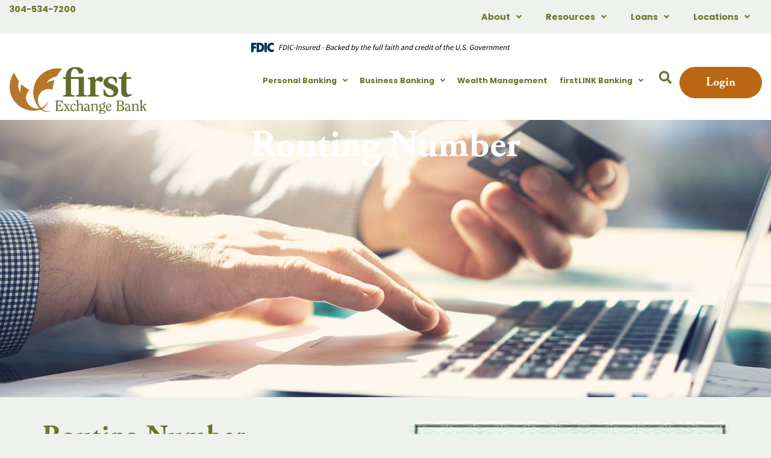

--- FILE ---
content_type: text/html; charset=UTF-8
request_url: https://www.firstexchangebank.com/resources/routing-number/
body_size: 21718
content:
<!doctype html>
<html lang="en-US">
<head>
	<meta charset="UTF-8">
	<meta name="viewport" content="width=device-width, initial-scale=1">
	<link rel="profile" href="https://gmpg.org/xfn/11">
	<meta name='robots' content='index, follow, max-image-preview:large, max-snippet:-1, max-video-preview:-1' />
	<style>img:is([sizes="auto" i], [sizes^="auto," i]) { contain-intrinsic-size: 3000px 1500px }</style>
	
	<!-- This site is optimized with the Yoast SEO plugin v25.0 - https://yoast.com/wordpress/plugins/seo/ -->
	<title>Routing Number | First Exchange Bank - North-Central West Virginia</title>
	<meta name="description" content="First Exchange Bank Routine Number" />
	<link rel="canonical" href="https://www.firstexchangebank.com/resources/routing-number/" />
	<meta property="og:locale" content="en_US" />
	<meta property="og:type" content="article" />
	<meta property="og:title" content="Routing Number | First Exchange Bank - North-Central West Virginia" />
	<meta property="og:description" content="First Exchange Bank Routine Number" />
	<meta property="og:url" content="https://www.firstexchangebank.com/resources/routing-number/" />
	<meta property="og:site_name" content="First Exchange Bank" />
	<meta property="article:publisher" content="https://www.facebook.com/reallifebanking" />
	<meta property="article:modified_time" content="2024-01-23T21:13:29+00:00" />
	<meta property="og:image" content="https://www.firstexchangebank.com/wp-content/uploads/2024/01/fe-featured-routing-number.jpg" />
	<meta property="og:image:width" content="1920" />
	<meta property="og:image:height" content="1080" />
	<meta property="og:image:type" content="image/jpeg" />
	<meta name="twitter:card" content="summary_large_image" />
	<meta name="twitter:label1" content="Est. reading time" />
	<meta name="twitter:data1" content="1 minute" />
	<script type="application/ld+json" class="yoast-schema-graph">{"@context":"https://schema.org","@graph":[{"@type":"WebPage","@id":"https://www.firstexchangebank.com/resources/routing-number/","url":"https://www.firstexchangebank.com/resources/routing-number/","name":"Routing Number | First Exchange Bank - North-Central West Virginia","isPartOf":{"@id":"https://www.firstexchangebank.com/#website"},"primaryImageOfPage":{"@id":"https://www.firstexchangebank.com/resources/routing-number/#primaryimage"},"image":{"@id":"https://www.firstexchangebank.com/resources/routing-number/#primaryimage"},"thumbnailUrl":"https://www.firstexchangebank.com/wp-content/uploads/2024/01/fe-featured-routing-number.jpg","datePublished":"2023-07-06T18:58:35+00:00","dateModified":"2024-01-23T21:13:29+00:00","description":"First Exchange Bank Routine Number","breadcrumb":{"@id":"https://www.firstexchangebank.com/resources/routing-number/#breadcrumb"},"inLanguage":"en-US","potentialAction":[{"@type":"ReadAction","target":["https://www.firstexchangebank.com/resources/routing-number/"]}]},{"@type":"ImageObject","inLanguage":"en-US","@id":"https://www.firstexchangebank.com/resources/routing-number/#primaryimage","url":"https://www.firstexchangebank.com/wp-content/uploads/2024/01/fe-featured-routing-number.jpg","contentUrl":"https://www.firstexchangebank.com/wp-content/uploads/2024/01/fe-featured-routing-number.jpg","width":1920,"height":1080,"caption":"Closeup of hands using a laptop and holding a credit card"},{"@type":"BreadcrumbList","@id":"https://www.firstexchangebank.com/resources/routing-number/#breadcrumb","itemListElement":[{"@type":"ListItem","position":1,"name":"Home","item":"https://www.firstexchangebank.com/"},{"@type":"ListItem","position":2,"name":"Resources","item":"https://www.firstexchangebank.com/resources/"},{"@type":"ListItem","position":3,"name":"Routing Number"}]},{"@type":"WebSite","@id":"https://www.firstexchangebank.com/#website","url":"https://www.firstexchangebank.com/","name":"First Exchange Bank","description":"Serving North-Central West Virginia","publisher":{"@id":"https://www.firstexchangebank.com/#organization"},"potentialAction":[{"@type":"SearchAction","target":{"@type":"EntryPoint","urlTemplate":"https://www.firstexchangebank.com/?s={search_term_string}"},"query-input":{"@type":"PropertyValueSpecification","valueRequired":true,"valueName":"search_term_string"}}],"inLanguage":"en-US"},{"@type":"Organization","@id":"https://www.firstexchangebank.com/#organization","name":"First Exchange Bank","url":"https://www.firstexchangebank.com/","logo":{"@type":"ImageObject","inLanguage":"en-US","@id":"https://www.firstexchangebank.com/#/schema/logo/image/","url":"https://www.firstexchangebank.com/wp-content/uploads/2023/06/FEB-4colorLOGO.png","contentUrl":"https://www.firstexchangebank.com/wp-content/uploads/2023/06/FEB-4colorLOGO.png","width":1422,"height":487,"caption":"First Exchange Bank"},"image":{"@id":"https://www.firstexchangebank.com/#/schema/logo/image/"},"sameAs":["https://www.facebook.com/reallifebanking","https://www.linkedin.com/company/first-exchange-bank/"]}]}</script>
	<!-- / Yoast SEO plugin. -->


<link rel="alternate" type="application/rss+xml" title="First Exchange Bank &raquo; Feed" href="https://www.firstexchangebank.com/feed/" />
<link rel="alternate" type="application/rss+xml" title="First Exchange Bank &raquo; Comments Feed" href="https://www.firstexchangebank.com/comments/feed/" />
<script>
window._wpemojiSettings = {"baseUrl":"https:\/\/s.w.org\/images\/core\/emoji\/16.0.1\/72x72\/","ext":".png","svgUrl":"https:\/\/s.w.org\/images\/core\/emoji\/16.0.1\/svg\/","svgExt":".svg","source":{"concatemoji":"https:\/\/www.firstexchangebank.com\/wp-includes\/js\/wp-emoji-release.min.js?ver=6.8.3"}};
/*! This file is auto-generated */
!function(s,n){var o,i,e;function c(e){try{var t={supportTests:e,timestamp:(new Date).valueOf()};sessionStorage.setItem(o,JSON.stringify(t))}catch(e){}}function p(e,t,n){e.clearRect(0,0,e.canvas.width,e.canvas.height),e.fillText(t,0,0);var t=new Uint32Array(e.getImageData(0,0,e.canvas.width,e.canvas.height).data),a=(e.clearRect(0,0,e.canvas.width,e.canvas.height),e.fillText(n,0,0),new Uint32Array(e.getImageData(0,0,e.canvas.width,e.canvas.height).data));return t.every(function(e,t){return e===a[t]})}function u(e,t){e.clearRect(0,0,e.canvas.width,e.canvas.height),e.fillText(t,0,0);for(var n=e.getImageData(16,16,1,1),a=0;a<n.data.length;a++)if(0!==n.data[a])return!1;return!0}function f(e,t,n,a){switch(t){case"flag":return n(e,"\ud83c\udff3\ufe0f\u200d\u26a7\ufe0f","\ud83c\udff3\ufe0f\u200b\u26a7\ufe0f")?!1:!n(e,"\ud83c\udde8\ud83c\uddf6","\ud83c\udde8\u200b\ud83c\uddf6")&&!n(e,"\ud83c\udff4\udb40\udc67\udb40\udc62\udb40\udc65\udb40\udc6e\udb40\udc67\udb40\udc7f","\ud83c\udff4\u200b\udb40\udc67\u200b\udb40\udc62\u200b\udb40\udc65\u200b\udb40\udc6e\u200b\udb40\udc67\u200b\udb40\udc7f");case"emoji":return!a(e,"\ud83e\udedf")}return!1}function g(e,t,n,a){var r="undefined"!=typeof WorkerGlobalScope&&self instanceof WorkerGlobalScope?new OffscreenCanvas(300,150):s.createElement("canvas"),o=r.getContext("2d",{willReadFrequently:!0}),i=(o.textBaseline="top",o.font="600 32px Arial",{});return e.forEach(function(e){i[e]=t(o,e,n,a)}),i}function t(e){var t=s.createElement("script");t.src=e,t.defer=!0,s.head.appendChild(t)}"undefined"!=typeof Promise&&(o="wpEmojiSettingsSupports",i=["flag","emoji"],n.supports={everything:!0,everythingExceptFlag:!0},e=new Promise(function(e){s.addEventListener("DOMContentLoaded",e,{once:!0})}),new Promise(function(t){var n=function(){try{var e=JSON.parse(sessionStorage.getItem(o));if("object"==typeof e&&"number"==typeof e.timestamp&&(new Date).valueOf()<e.timestamp+604800&&"object"==typeof e.supportTests)return e.supportTests}catch(e){}return null}();if(!n){if("undefined"!=typeof Worker&&"undefined"!=typeof OffscreenCanvas&&"undefined"!=typeof URL&&URL.createObjectURL&&"undefined"!=typeof Blob)try{var e="postMessage("+g.toString()+"("+[JSON.stringify(i),f.toString(),p.toString(),u.toString()].join(",")+"));",a=new Blob([e],{type:"text/javascript"}),r=new Worker(URL.createObjectURL(a),{name:"wpTestEmojiSupports"});return void(r.onmessage=function(e){c(n=e.data),r.terminate(),t(n)})}catch(e){}c(n=g(i,f,p,u))}t(n)}).then(function(e){for(var t in e)n.supports[t]=e[t],n.supports.everything=n.supports.everything&&n.supports[t],"flag"!==t&&(n.supports.everythingExceptFlag=n.supports.everythingExceptFlag&&n.supports[t]);n.supports.everythingExceptFlag=n.supports.everythingExceptFlag&&!n.supports.flag,n.DOMReady=!1,n.readyCallback=function(){n.DOMReady=!0}}).then(function(){return e}).then(function(){var e;n.supports.everything||(n.readyCallback(),(e=n.source||{}).concatemoji?t(e.concatemoji):e.wpemoji&&e.twemoji&&(t(e.twemoji),t(e.wpemoji)))}))}((window,document),window._wpemojiSettings);
</script>
<link rel="stylesheet" type="text/css" href="https://use.typekit.net/bic5ypy.css"><link rel='stylesheet' id='hello-elementor-theme-style-css' href='https://www.firstexchangebank.com/wp-content/themes/hello-elementor/assets/css/theme.css?ver=3.4.4' media='all' />
<link rel='stylesheet' id='jet-menu-hello-css' href='https://www.firstexchangebank.com/wp-content/plugins/jet-menu/integration/themes/hello-elementor/assets/css/style.css?ver=2.4.10' media='all' />
<style id='wp-emoji-styles-inline-css'>

	img.wp-smiley, img.emoji {
		display: inline !important;
		border: none !important;
		box-shadow: none !important;
		height: 1em !important;
		width: 1em !important;
		margin: 0 0.07em !important;
		vertical-align: -0.1em !important;
		background: none !important;
		padding: 0 !important;
	}
</style>
<link rel='stylesheet' id='jet-engine-frontend-css' href='https://www.firstexchangebank.com/wp-content/plugins/jet-engine/assets/css/frontend.css?ver=3.6.7.1' media='all' />
<style id='global-styles-inline-css'>
:root{--wp--preset--aspect-ratio--square: 1;--wp--preset--aspect-ratio--4-3: 4/3;--wp--preset--aspect-ratio--3-4: 3/4;--wp--preset--aspect-ratio--3-2: 3/2;--wp--preset--aspect-ratio--2-3: 2/3;--wp--preset--aspect-ratio--16-9: 16/9;--wp--preset--aspect-ratio--9-16: 9/16;--wp--preset--color--black: #000000;--wp--preset--color--cyan-bluish-gray: #abb8c3;--wp--preset--color--white: #ffffff;--wp--preset--color--pale-pink: #f78da7;--wp--preset--color--vivid-red: #cf2e2e;--wp--preset--color--luminous-vivid-orange: #ff6900;--wp--preset--color--luminous-vivid-amber: #fcb900;--wp--preset--color--light-green-cyan: #7bdcb5;--wp--preset--color--vivid-green-cyan: #00d084;--wp--preset--color--pale-cyan-blue: #8ed1fc;--wp--preset--color--vivid-cyan-blue: #0693e3;--wp--preset--color--vivid-purple: #9b51e0;--wp--preset--gradient--vivid-cyan-blue-to-vivid-purple: linear-gradient(135deg,rgba(6,147,227,1) 0%,rgb(155,81,224) 100%);--wp--preset--gradient--light-green-cyan-to-vivid-green-cyan: linear-gradient(135deg,rgb(122,220,180) 0%,rgb(0,208,130) 100%);--wp--preset--gradient--luminous-vivid-amber-to-luminous-vivid-orange: linear-gradient(135deg,rgba(252,185,0,1) 0%,rgba(255,105,0,1) 100%);--wp--preset--gradient--luminous-vivid-orange-to-vivid-red: linear-gradient(135deg,rgba(255,105,0,1) 0%,rgb(207,46,46) 100%);--wp--preset--gradient--very-light-gray-to-cyan-bluish-gray: linear-gradient(135deg,rgb(238,238,238) 0%,rgb(169,184,195) 100%);--wp--preset--gradient--cool-to-warm-spectrum: linear-gradient(135deg,rgb(74,234,220) 0%,rgb(151,120,209) 20%,rgb(207,42,186) 40%,rgb(238,44,130) 60%,rgb(251,105,98) 80%,rgb(254,248,76) 100%);--wp--preset--gradient--blush-light-purple: linear-gradient(135deg,rgb(255,206,236) 0%,rgb(152,150,240) 100%);--wp--preset--gradient--blush-bordeaux: linear-gradient(135deg,rgb(254,205,165) 0%,rgb(254,45,45) 50%,rgb(107,0,62) 100%);--wp--preset--gradient--luminous-dusk: linear-gradient(135deg,rgb(255,203,112) 0%,rgb(199,81,192) 50%,rgb(65,88,208) 100%);--wp--preset--gradient--pale-ocean: linear-gradient(135deg,rgb(255,245,203) 0%,rgb(182,227,212) 50%,rgb(51,167,181) 100%);--wp--preset--gradient--electric-grass: linear-gradient(135deg,rgb(202,248,128) 0%,rgb(113,206,126) 100%);--wp--preset--gradient--midnight: linear-gradient(135deg,rgb(2,3,129) 0%,rgb(40,116,252) 100%);--wp--preset--font-size--small: 13px;--wp--preset--font-size--medium: 20px;--wp--preset--font-size--large: 36px;--wp--preset--font-size--x-large: 42px;--wp--preset--spacing--20: 0.44rem;--wp--preset--spacing--30: 0.67rem;--wp--preset--spacing--40: 1rem;--wp--preset--spacing--50: 1.5rem;--wp--preset--spacing--60: 2.25rem;--wp--preset--spacing--70: 3.38rem;--wp--preset--spacing--80: 5.06rem;--wp--preset--shadow--natural: 6px 6px 9px rgba(0, 0, 0, 0.2);--wp--preset--shadow--deep: 12px 12px 50px rgba(0, 0, 0, 0.4);--wp--preset--shadow--sharp: 6px 6px 0px rgba(0, 0, 0, 0.2);--wp--preset--shadow--outlined: 6px 6px 0px -3px rgba(255, 255, 255, 1), 6px 6px rgba(0, 0, 0, 1);--wp--preset--shadow--crisp: 6px 6px 0px rgba(0, 0, 0, 1);}:root { --wp--style--global--content-size: 800px;--wp--style--global--wide-size: 1200px; }:where(body) { margin: 0; }.wp-site-blocks > .alignleft { float: left; margin-right: 2em; }.wp-site-blocks > .alignright { float: right; margin-left: 2em; }.wp-site-blocks > .aligncenter { justify-content: center; margin-left: auto; margin-right: auto; }:where(.wp-site-blocks) > * { margin-block-start: 24px; margin-block-end: 0; }:where(.wp-site-blocks) > :first-child { margin-block-start: 0; }:where(.wp-site-blocks) > :last-child { margin-block-end: 0; }:root { --wp--style--block-gap: 24px; }:root :where(.is-layout-flow) > :first-child{margin-block-start: 0;}:root :where(.is-layout-flow) > :last-child{margin-block-end: 0;}:root :where(.is-layout-flow) > *{margin-block-start: 24px;margin-block-end: 0;}:root :where(.is-layout-constrained) > :first-child{margin-block-start: 0;}:root :where(.is-layout-constrained) > :last-child{margin-block-end: 0;}:root :where(.is-layout-constrained) > *{margin-block-start: 24px;margin-block-end: 0;}:root :where(.is-layout-flex){gap: 24px;}:root :where(.is-layout-grid){gap: 24px;}.is-layout-flow > .alignleft{float: left;margin-inline-start: 0;margin-inline-end: 2em;}.is-layout-flow > .alignright{float: right;margin-inline-start: 2em;margin-inline-end: 0;}.is-layout-flow > .aligncenter{margin-left: auto !important;margin-right: auto !important;}.is-layout-constrained > .alignleft{float: left;margin-inline-start: 0;margin-inline-end: 2em;}.is-layout-constrained > .alignright{float: right;margin-inline-start: 2em;margin-inline-end: 0;}.is-layout-constrained > .aligncenter{margin-left: auto !important;margin-right: auto !important;}.is-layout-constrained > :where(:not(.alignleft):not(.alignright):not(.alignfull)){max-width: var(--wp--style--global--content-size);margin-left: auto !important;margin-right: auto !important;}.is-layout-constrained > .alignwide{max-width: var(--wp--style--global--wide-size);}body .is-layout-flex{display: flex;}.is-layout-flex{flex-wrap: wrap;align-items: center;}.is-layout-flex > :is(*, div){margin: 0;}body .is-layout-grid{display: grid;}.is-layout-grid > :is(*, div){margin: 0;}body{padding-top: 0px;padding-right: 0px;padding-bottom: 0px;padding-left: 0px;}a:where(:not(.wp-element-button)){text-decoration: underline;}:root :where(.wp-element-button, .wp-block-button__link){background-color: #32373c;border-width: 0;color: #fff;font-family: inherit;font-size: inherit;line-height: inherit;padding: calc(0.667em + 2px) calc(1.333em + 2px);text-decoration: none;}.has-black-color{color: var(--wp--preset--color--black) !important;}.has-cyan-bluish-gray-color{color: var(--wp--preset--color--cyan-bluish-gray) !important;}.has-white-color{color: var(--wp--preset--color--white) !important;}.has-pale-pink-color{color: var(--wp--preset--color--pale-pink) !important;}.has-vivid-red-color{color: var(--wp--preset--color--vivid-red) !important;}.has-luminous-vivid-orange-color{color: var(--wp--preset--color--luminous-vivid-orange) !important;}.has-luminous-vivid-amber-color{color: var(--wp--preset--color--luminous-vivid-amber) !important;}.has-light-green-cyan-color{color: var(--wp--preset--color--light-green-cyan) !important;}.has-vivid-green-cyan-color{color: var(--wp--preset--color--vivid-green-cyan) !important;}.has-pale-cyan-blue-color{color: var(--wp--preset--color--pale-cyan-blue) !important;}.has-vivid-cyan-blue-color{color: var(--wp--preset--color--vivid-cyan-blue) !important;}.has-vivid-purple-color{color: var(--wp--preset--color--vivid-purple) !important;}.has-black-background-color{background-color: var(--wp--preset--color--black) !important;}.has-cyan-bluish-gray-background-color{background-color: var(--wp--preset--color--cyan-bluish-gray) !important;}.has-white-background-color{background-color: var(--wp--preset--color--white) !important;}.has-pale-pink-background-color{background-color: var(--wp--preset--color--pale-pink) !important;}.has-vivid-red-background-color{background-color: var(--wp--preset--color--vivid-red) !important;}.has-luminous-vivid-orange-background-color{background-color: var(--wp--preset--color--luminous-vivid-orange) !important;}.has-luminous-vivid-amber-background-color{background-color: var(--wp--preset--color--luminous-vivid-amber) !important;}.has-light-green-cyan-background-color{background-color: var(--wp--preset--color--light-green-cyan) !important;}.has-vivid-green-cyan-background-color{background-color: var(--wp--preset--color--vivid-green-cyan) !important;}.has-pale-cyan-blue-background-color{background-color: var(--wp--preset--color--pale-cyan-blue) !important;}.has-vivid-cyan-blue-background-color{background-color: var(--wp--preset--color--vivid-cyan-blue) !important;}.has-vivid-purple-background-color{background-color: var(--wp--preset--color--vivid-purple) !important;}.has-black-border-color{border-color: var(--wp--preset--color--black) !important;}.has-cyan-bluish-gray-border-color{border-color: var(--wp--preset--color--cyan-bluish-gray) !important;}.has-white-border-color{border-color: var(--wp--preset--color--white) !important;}.has-pale-pink-border-color{border-color: var(--wp--preset--color--pale-pink) !important;}.has-vivid-red-border-color{border-color: var(--wp--preset--color--vivid-red) !important;}.has-luminous-vivid-orange-border-color{border-color: var(--wp--preset--color--luminous-vivid-orange) !important;}.has-luminous-vivid-amber-border-color{border-color: var(--wp--preset--color--luminous-vivid-amber) !important;}.has-light-green-cyan-border-color{border-color: var(--wp--preset--color--light-green-cyan) !important;}.has-vivid-green-cyan-border-color{border-color: var(--wp--preset--color--vivid-green-cyan) !important;}.has-pale-cyan-blue-border-color{border-color: var(--wp--preset--color--pale-cyan-blue) !important;}.has-vivid-cyan-blue-border-color{border-color: var(--wp--preset--color--vivid-cyan-blue) !important;}.has-vivid-purple-border-color{border-color: var(--wp--preset--color--vivid-purple) !important;}.has-vivid-cyan-blue-to-vivid-purple-gradient-background{background: var(--wp--preset--gradient--vivid-cyan-blue-to-vivid-purple) !important;}.has-light-green-cyan-to-vivid-green-cyan-gradient-background{background: var(--wp--preset--gradient--light-green-cyan-to-vivid-green-cyan) !important;}.has-luminous-vivid-amber-to-luminous-vivid-orange-gradient-background{background: var(--wp--preset--gradient--luminous-vivid-amber-to-luminous-vivid-orange) !important;}.has-luminous-vivid-orange-to-vivid-red-gradient-background{background: var(--wp--preset--gradient--luminous-vivid-orange-to-vivid-red) !important;}.has-very-light-gray-to-cyan-bluish-gray-gradient-background{background: var(--wp--preset--gradient--very-light-gray-to-cyan-bluish-gray) !important;}.has-cool-to-warm-spectrum-gradient-background{background: var(--wp--preset--gradient--cool-to-warm-spectrum) !important;}.has-blush-light-purple-gradient-background{background: var(--wp--preset--gradient--blush-light-purple) !important;}.has-blush-bordeaux-gradient-background{background: var(--wp--preset--gradient--blush-bordeaux) !important;}.has-luminous-dusk-gradient-background{background: var(--wp--preset--gradient--luminous-dusk) !important;}.has-pale-ocean-gradient-background{background: var(--wp--preset--gradient--pale-ocean) !important;}.has-electric-grass-gradient-background{background: var(--wp--preset--gradient--electric-grass) !important;}.has-midnight-gradient-background{background: var(--wp--preset--gradient--midnight) !important;}.has-small-font-size{font-size: var(--wp--preset--font-size--small) !important;}.has-medium-font-size{font-size: var(--wp--preset--font-size--medium) !important;}.has-large-font-size{font-size: var(--wp--preset--font-size--large) !important;}.has-x-large-font-size{font-size: var(--wp--preset--font-size--x-large) !important;}
:root :where(.wp-block-pullquote){font-size: 1.5em;line-height: 1.6;}
</style>
<link rel='stylesheet' id='hello-elementor-css' href='https://www.firstexchangebank.com/wp-content/themes/hello-elementor/assets/css/reset.css?ver=3.4.4' media='all' />
<link rel='stylesheet' id='hello-elementor-child-css' href='https://www.firstexchangebank.com/wp-content/themes/hello-theme-child-master/style.css?ver=1.0.0' media='all' />
<link rel='stylesheet' id='hello-elementor-header-footer-css' href='https://www.firstexchangebank.com/wp-content/themes/hello-elementor/assets/css/header-footer.css?ver=3.4.4' media='all' />
<link rel='stylesheet' id='elementor-frontend-css' href='https://www.firstexchangebank.com/wp-content/plugins/elementor/assets/css/frontend.min.css?ver=3.28.4' media='all' />
<style id='elementor-frontend-inline-css'>
.elementor-259 .elementor-element.elementor-element-6c4c976:not(.elementor-motion-effects-element-type-background), .elementor-259 .elementor-element.elementor-element-6c4c976 > .elementor-motion-effects-container > .elementor-motion-effects-layer{background-image:url("https://www.firstexchangebank.com/wp-content/uploads/2024/01/fe-featured-routing-number.jpg");}
</style>
<link rel='stylesheet' id='elementor-post-6-css' href='https://www.firstexchangebank.com/wp-content/uploads/elementor/css/post-6.css?ver=1746127346' media='all' />
<link rel='stylesheet' id='jet-menu-public-styles-css' href='https://www.firstexchangebank.com/wp-content/plugins/jet-menu/assets/public/css/public.css?ver=2.4.10' media='all' />
<link rel='stylesheet' id='widget-nav-menu-css' href='https://www.firstexchangebank.com/wp-content/plugins/elementor-pro/assets/css/widget-nav-menu.min.css?ver=3.28.3' media='all' />
<link rel='stylesheet' id='widget-image-css' href='https://www.firstexchangebank.com/wp-content/plugins/elementor/assets/css/widget-image.min.css?ver=3.28.4' media='all' />
<link rel='stylesheet' id='widget-search-form-css' href='https://www.firstexchangebank.com/wp-content/plugins/elementor-pro/assets/css/widget-search-form.min.css?ver=3.28.3' media='all' />
<link rel='stylesheet' id='elementor-icons-shared-0-css' href='https://www.firstexchangebank.com/wp-content/plugins/elementor/assets/lib/font-awesome/css/fontawesome.min.css?ver=5.15.3' media='all' />
<link rel='stylesheet' id='elementor-icons-fa-solid-css' href='https://www.firstexchangebank.com/wp-content/plugins/elementor/assets/lib/font-awesome/css/solid.min.css?ver=5.15.3' media='all' />
<link rel='stylesheet' id='widget-heading-css' href='https://www.firstexchangebank.com/wp-content/plugins/elementor/assets/css/widget-heading.min.css?ver=3.28.4' media='all' />
<link rel='stylesheet' id='widget-divider-css' href='https://www.firstexchangebank.com/wp-content/plugins/elementor/assets/css/widget-divider.min.css?ver=3.28.4' media='all' />
<link rel='stylesheet' id='widget-icon-list-css' href='https://www.firstexchangebank.com/wp-content/plugins/elementor/assets/css/widget-icon-list.min.css?ver=3.28.4' media='all' />
<link rel='stylesheet' id='e-popup-css' href='https://www.firstexchangebank.com/wp-content/plugins/elementor-pro/assets/css/conditionals/popup.min.css?ver=3.28.3' media='all' />
<link rel='stylesheet' id='elementor-icons-css' href='https://www.firstexchangebank.com/wp-content/plugins/elementor/assets/lib/eicons/css/elementor-icons.min.css?ver=5.36.0' media='all' />
<link rel='stylesheet' id='elementor-post-259-css' href='https://www.firstexchangebank.com/wp-content/uploads/elementor/css/post-259.css?ver=1746133199' media='all' />
<link rel='stylesheet' id='fluentform-elementor-widget-css' href='https://www.firstexchangebank.com/wp-content/plugins/fluentform/assets/css/fluent-forms-elementor-widget.css?ver=6.0.3' media='all' />
<link rel='stylesheet' id='elementor-post-45-css' href='https://www.firstexchangebank.com/wp-content/uploads/elementor/css/post-45.css?ver=1756217797' media='all' />
<link rel='stylesheet' id='elementor-post-67-css' href='https://www.firstexchangebank.com/wp-content/uploads/elementor/css/post-67.css?ver=1753447520' media='all' />
<link rel='stylesheet' id='elementor-post-3193-css' href='https://www.firstexchangebank.com/wp-content/uploads/elementor/css/post-3193.css?ver=1746127346' media='all' />
<link rel='stylesheet' id='elementor-gf-local-poppins-css' href='https://www.firstexchangebank.com/wp-content/uploads/elementor/google-fonts/css/poppins.css?ver=1744910291' media='all' />
<script src="https://www.firstexchangebank.com/wp-includes/js/jquery/jquery.min.js?ver=3.7.1" id="jquery-core-js"></script>
<script src="https://www.firstexchangebank.com/wp-includes/js/jquery/jquery-migrate.min.js?ver=3.4.1" id="jquery-migrate-js"></script>
<link rel="https://api.w.org/" href="https://www.firstexchangebank.com/wp-json/" /><link rel="alternate" title="JSON" type="application/json" href="https://www.firstexchangebank.com/wp-json/wp/v2/pages/259" /><link rel="EditURI" type="application/rsd+xml" title="RSD" href="https://www.firstexchangebank.com/xmlrpc.php?rsd" />
<link rel='shortlink' href='https://www.firstexchangebank.com/?p=259' />
<link rel="alternate" title="oEmbed (JSON)" type="application/json+oembed" href="https://www.firstexchangebank.com/wp-json/oembed/1.0/embed?url=https%3A%2F%2Fwww.firstexchangebank.com%2Fresources%2Frouting-number%2F" />
<link rel="alternate" title="oEmbed (XML)" type="text/xml+oembed" href="https://www.firstexchangebank.com/wp-json/oembed/1.0/embed?url=https%3A%2F%2Fwww.firstexchangebank.com%2Fresources%2Frouting-number%2F&#038;format=xml" />
<meta name="generator" content="Elementor 3.28.4; features: additional_custom_breakpoints, e_local_google_fonts; settings: css_print_method-external, google_font-enabled, font_display-swap">
<script>
jQuery(document).ready(function($){
	var clicked_url;
	var base_url = window.location.origin;
	$('a').each(function(){
		let anchor_url = $(this).attr('href');
		if(!$(this).parent().parent().parent().hasClass('rr_skip_pop_up')){
			if(typeof anchor_url !== 'undefined'){
				if(anchor_url.indexOf('http') !== -1){
					if(anchor_url.indexOf(base_url) == -1){
						if(anchor_url != 'https://www.firstexchangebankonline.com/dbank/live/app/login/consumer'){
							if(anchor_url.indexOf('ameriprise.com') !== -1){
								$(this).addClass('rr-ameriprise-exit-notification');
							} else {
								$(this).addClass('rr-exit-pop-up-message');	
							}
						}
					}
				}
			}
		} else {
			console.log('Has blocker class');
		}
	});
	
	$('.rr-exit-pop-up-message, .rr-ameriprise-exit-notification').click(function(e){
		e.preventDefault();
		clicked_url = $(this).attr('href');
		if($(this).hasClass('rr-ameriprise-exit-notification')){
			$('body').on('click', '.rr-ameriprise-exit-notification', function(){
				$('#rr-exit-site-continue-ameriprise').attr('href', clicked_url);
			});
		} else {
			$('body').on('click', '.rr-exit-pop-up-message', function(){
				$('#rr-exit-site-continue').attr('href', clicked_url);
			});
		}
	});
	
	$('.rr_email_speed_bump a').click(function(e){
			e.preventDefault();
			let email_link = $(this).attr('href');
			$('body').on('click', '.rr_email_speed_bump', function(){
				$('#rr-exit-site-email-continue').attr('href', email_link);
			});
			console.log('Email link is: ',email_link);
	});
});
</script>
<!-- Google Tag Manager -->
<script>(function(w,d,s,l,i){w[l]=w[l]||[];w[l].push({'gtm.start':
new Date().getTime(),event:'gtm.js'});var f=d.getElementsByTagName(s)[0],
j=d.createElement(s),dl=l!='dataLayer'?'&l='+l:'';j.async=true;j.src=
'https://www.googletagmanager.com/gtm.js?id='+i+dl;f.parentNode.insertBefore(j,f);
})(window,document,'script','dataLayer','GTM-M328DGM');</script>
<!-- End Google Tag Manager -->

			<style>
				.e-con.e-parent:nth-of-type(n+4):not(.e-lazyloaded):not(.e-no-lazyload),
				.e-con.e-parent:nth-of-type(n+4):not(.e-lazyloaded):not(.e-no-lazyload) * {
					background-image: none !important;
				}
				@media screen and (max-height: 1024px) {
					.e-con.e-parent:nth-of-type(n+3):not(.e-lazyloaded):not(.e-no-lazyload),
					.e-con.e-parent:nth-of-type(n+3):not(.e-lazyloaded):not(.e-no-lazyload) * {
						background-image: none !important;
					}
				}
				@media screen and (max-height: 640px) {
					.e-con.e-parent:nth-of-type(n+2):not(.e-lazyloaded):not(.e-no-lazyload),
					.e-con.e-parent:nth-of-type(n+2):not(.e-lazyloaded):not(.e-no-lazyload) * {
						background-image: none !important;
					}
				}
			</style>
			<link rel="icon" href="https://www.firstexchangebank.com/wp-content/uploads/2023/06/feb-favicon-150x150.png" sizes="32x32" />
<link rel="icon" href="https://www.firstexchangebank.com/wp-content/uploads/2023/06/feb-favicon-300x300.png" sizes="192x192" />
<link rel="apple-touch-icon" href="https://www.firstexchangebank.com/wp-content/uploads/2023/06/feb-favicon-300x300.png" />
<meta name="msapplication-TileImage" content="https://www.firstexchangebank.com/wp-content/uploads/2023/06/feb-favicon-300x300.png" />
		<style id="wp-custom-css">
			.elementor-icon-list-item > a > span {
	color: #6B752B;
	font-weight: bold;
}

.topWrapper {
    border: 1px solid #616d28 !important;
    background: #616d28 !important;
}

.bottomWrapper a, .bottomWrapper a:link, .bottomWrapper a:active, .bottomWrapper a:visited, .bottomWrapper a:hover {
    color: #616d28 !important;
}		</style>
		</head>
<body class="wp-singular page-template-default page page-id-259 page-child parent-pageid-243 wp-custom-logo wp-embed-responsive wp-theme-hello-elementor wp-child-theme-hello-theme-child-master hello-elementor-default jet-mega-menu-location elementor-default elementor-kit-6 elementor-page elementor-page-259">

<!-- Google Tag Manager (noscript) -->
<noscript><iframe src="https://www.googletagmanager.com/ns.html?id=GTM-M328DGM"
height="0" width="0" style="display:none;visibility:hidden"></iframe></noscript>
<!-- End Google Tag Manager (noscript) -->

<a class="skip-link screen-reader-text" href="#content">Skip to content</a>

		<div data-elementor-type="header" data-elementor-id="45" class="elementor elementor-45 elementor-location-header" data-elementor-post-type="elementor_library">
			<div class="elementor-element elementor-element-ea08e48 e-con-full elementor-hidden-tablet elementor-hidden-mobile e-flex e-con e-parent" data-id="ea08e48" data-element_type="container" data-settings="{&quot;background_background&quot;:&quot;classic&quot;}">
		<div class="elementor-element elementor-element-67521f1 e-con-full e-flex e-con e-child" data-id="67521f1" data-element_type="container">
				<div class="elementor-element elementor-element-cfc50fe elementor-widget elementor-widget-jet-listing-dynamic-link" data-id="cfc50fe" data-element_type="widget" data-widget_type="jet-listing-dynamic-link.default">
				<div class="elementor-widget-container">
					<div class="jet-listing jet-listing-dynamic-link"><a href="tel:+1-304-534-7200#tel:3045347200" class="jet-listing-dynamic-link__link" aria-label="Call First Exchange Bank today"><span class="jet-listing-dynamic-link__label">304-534-7200</span></a></div>				</div>
				</div>
				</div>
		<div class="elementor-element elementor-element-daab78a e-con-full e-flex e-con e-child" data-id="daab78a" data-element_type="container">
				<div class="elementor-element elementor-element-7334fe8 elementor-nav-menu__align-end elementor-hidden-tablet elementor-hidden-mobile elementor-nav-menu--dropdown-tablet elementor-nav-menu__text-align-aside elementor-nav-menu--toggle elementor-nav-menu--burger elementor-widget elementor-widget-nav-menu" data-id="7334fe8" data-element_type="widget" data-settings="{&quot;submenu_icon&quot;:{&quot;value&quot;:&quot;&lt;i class=\&quot;fas fa-angle-down\&quot;&gt;&lt;\/i&gt;&quot;,&quot;library&quot;:&quot;fa-solid&quot;},&quot;layout&quot;:&quot;horizontal&quot;,&quot;toggle&quot;:&quot;burger&quot;}" data-widget_type="nav-menu.default">
				<div class="elementor-widget-container">
								<nav aria-label="Menu" class="elementor-nav-menu--main elementor-nav-menu__container elementor-nav-menu--layout-horizontal e--pointer-none">
				<ul id="menu-1-7334fe8" class="elementor-nav-menu"><li class="menu-item menu-item-type-post_type menu-item-object-page menu-item-has-children menu-item-52"><a href="https://www.firstexchangebank.com/about-us/" class="elementor-item">About</a>
<ul class="sub-menu elementor-nav-menu--dropdown">
	<li class="menu-item menu-item-type-post_type menu-item-object-page menu-item-1256"><a href="https://www.firstexchangebank.com/about-us/locations-and-hours/" class="elementor-sub-item">Locations and Hours</a></li>
	<li class="menu-item menu-item-type-post_type menu-item-object-page menu-item-1259"><a href="https://www.firstexchangebank.com/about-us/our-staff-and-directors/" class="elementor-sub-item">Our Staff and Directors</a></li>
	<li class="menu-item menu-item-type-post_type menu-item-object-page menu-item-1258"><a href="https://www.firstexchangebank.com/about-us/news/" class="elementor-sub-item">News</a></li>
	<li class="menu-item menu-item-type-post_type menu-item-object-page menu-item-1260"><a href="https://www.firstexchangebank.com/about-us/our-history/" class="elementor-sub-item">Our History</a></li>
	<li class="menu-item menu-item-type-post_type menu-item-object-page menu-item-1255"><a href="https://www.firstexchangebank.com/about-us/careers/" class="elementor-sub-item">Careers</a></li>
	<li class="menu-item menu-item-type-post_type menu-item-object-page menu-item-1261"><a href="https://www.firstexchangebank.com/contact-us/" class="elementor-sub-item">Contact Us</a></li>
	<li class="menu-item menu-item-type-post_type menu-item-object-page menu-item-1257"><a href="https://www.firstexchangebank.com/about-us/mission-statement/" class="elementor-sub-item">Mission Statement</a></li>
</ul>
</li>
<li class="menu-item menu-item-type-post_type menu-item-object-page current-page-ancestor current-menu-ancestor current-menu-parent current-page-parent current_page_parent current_page_ancestor menu-item-has-children menu-item-671"><a href="https://www.firstexchangebank.com/resources/" class="elementor-item">Resources</a>
<ul class="sub-menu elementor-nav-menu--dropdown">
	<li class="menu-item menu-item-type-post_type menu-item-object-page menu-item-1265"><a href="https://www.firstexchangebank.com/resources/reorder-checks/" class="elementor-sub-item">Reorder Checks</a></li>
	<li class="menu-item menu-item-type-post_type menu-item-object-page menu-item-1264"><a href="https://www.firstexchangebank.com/resources/property-for-sale/" class="elementor-sub-item">Property For Sale</a></li>
	<li class="menu-item menu-item-type-post_type menu-item-object-page menu-item-1269"><a href="https://www.firstexchangebank.com/resources/holiday-hours/" class="elementor-sub-item">Holiday Hours</a></li>
	<li class="menu-item menu-item-type-post_type menu-item-object-page menu-item-1268"><a href="https://www.firstexchangebank.com/resources/switch-kit/" class="elementor-sub-item">Easy Switch Kit</a></li>
	<li class="menu-item menu-item-type-post_type menu-item-object-page menu-item-1270"><a href="https://www.firstexchangebank.com/resources/document-exchange/" class="elementor-sub-item">Document Exchange</a></li>
	<li class="menu-item menu-item-type-post_type menu-item-object-page menu-item-1267"><a href="https://www.firstexchangebank.com/resources/security-tips/" class="elementor-sub-item">Safety and Security</a></li>
	<li class="menu-item menu-item-type-post_type menu-item-object-page menu-item-1263"><a href="https://www.firstexchangebank.com/resources/processing-order-policy/" class="elementor-sub-item">Processing Order Policy</a></li>
	<li class="menu-item menu-item-type-post_type menu-item-object-page current-menu-item page_item page-item-259 current_page_item menu-item-1266"><a href="https://www.firstexchangebank.com/resources/routing-number/" aria-current="page" class="elementor-sub-item elementor-item-active">Routing Number</a></li>
</ul>
</li>
<li class="menu-item menu-item-type-post_type menu-item-object-page menu-item-has-children menu-item-674"><a href="https://www.firstexchangebank.com/loans/" class="elementor-item">Loans</a>
<ul class="sub-menu elementor-nav-menu--dropdown">
	<li class="menu-item menu-item-type-post_type menu-item-object-page menu-item-1274"><a href="https://www.firstexchangebank.com/loans/personal-loans/" class="elementor-sub-item">Personal Loans</a></li>
	<li class="menu-item menu-item-type-post_type menu-item-object-page menu-item-1275"><a href="https://www.firstexchangebank.com/loans/mortgage-loans/" class="elementor-sub-item">Mortgage Loans</a></li>
	<li class="menu-item menu-item-type-post_type menu-item-object-page menu-item-2060"><a href="https://www.firstexchangebank.com/loans/business-loans/" class="elementor-sub-item">Business Loans</a></li>
	<li class="menu-item menu-item-type-custom menu-item-object-custom menu-item-1277"><a href="/about-us/our-staff-and-directors#loan-deposit-officers" class="elementor-sub-item elementor-item-anchor">Lenders</a></li>
	<li class="menu-item menu-item-type-post_type menu-item-object-page menu-item-1278"><a href="https://www.firstexchangebank.com/loans/external-loan-payments/" class="elementor-sub-item">External Loan Payments</a></li>
</ul>
</li>
<li class="menu-item menu-item-type-post_type menu-item-object-page menu-item-has-children menu-item-673"><a href="https://www.firstexchangebank.com/about-us/locations-and-hours/" class="elementor-item">Locations</a>
<ul class="sub-menu elementor-nav-menu--dropdown">
	<li class="menu-item menu-item-type-post_type menu-item-object-rr-locations menu-item-1285"><a href="https://www.firstexchangebank.com/locations/white-hall/" class="elementor-sub-item">White Hall</a></li>
	<li class="menu-item menu-item-type-post_type menu-item-object-rr-locations menu-item-1284"><a href="https://www.firstexchangebank.com/locations/mannington/" class="elementor-sub-item">Mannington</a></li>
	<li class="menu-item menu-item-type-post_type menu-item-object-rr-locations menu-item-1283"><a href="https://www.firstexchangebank.com/locations/fairmont/" class="elementor-sub-item">Fairmont</a></li>
	<li class="menu-item menu-item-type-post_type menu-item-object-rr-locations menu-item-1282"><a href="https://www.firstexchangebank.com/locations/suncrest-morgantown/" class="elementor-sub-item">Suncrest-Morgantown</a></li>
	<li class="menu-item menu-item-type-post_type menu-item-object-rr-locations menu-item-1281"><a href="https://www.firstexchangebank.com/locations/pierpont-landing-morgantown/" class="elementor-sub-item">Pierpont Landing-Morgantown</a></li>
	<li class="menu-item menu-item-type-post_type menu-item-object-rr-locations menu-item-1280"><a href="https://www.firstexchangebank.com/locations/hundred/" class="elementor-sub-item">Hundred</a></li>
	<li class="menu-item menu-item-type-post_type menu-item-object-rr-locations menu-item-1279"><a href="https://www.firstexchangebank.com/locations/fairview/" class="elementor-sub-item">Fairview</a></li>
</ul>
</li>
</ul>			</nav>
					<div class="elementor-menu-toggle" role="button" tabindex="0" aria-label="Menu Toggle" aria-expanded="false">
			<i aria-hidden="true" role="presentation" class="elementor-menu-toggle__icon--open eicon-menu-bar"></i><i aria-hidden="true" role="presentation" class="elementor-menu-toggle__icon--close eicon-close"></i>		</div>
					<nav class="elementor-nav-menu--dropdown elementor-nav-menu__container" aria-hidden="true">
				<ul id="menu-2-7334fe8" class="elementor-nav-menu"><li class="menu-item menu-item-type-post_type menu-item-object-page menu-item-has-children menu-item-52"><a href="https://www.firstexchangebank.com/about-us/" class="elementor-item" tabindex="-1">About</a>
<ul class="sub-menu elementor-nav-menu--dropdown">
	<li class="menu-item menu-item-type-post_type menu-item-object-page menu-item-1256"><a href="https://www.firstexchangebank.com/about-us/locations-and-hours/" class="elementor-sub-item" tabindex="-1">Locations and Hours</a></li>
	<li class="menu-item menu-item-type-post_type menu-item-object-page menu-item-1259"><a href="https://www.firstexchangebank.com/about-us/our-staff-and-directors/" class="elementor-sub-item" tabindex="-1">Our Staff and Directors</a></li>
	<li class="menu-item menu-item-type-post_type menu-item-object-page menu-item-1258"><a href="https://www.firstexchangebank.com/about-us/news/" class="elementor-sub-item" tabindex="-1">News</a></li>
	<li class="menu-item menu-item-type-post_type menu-item-object-page menu-item-1260"><a href="https://www.firstexchangebank.com/about-us/our-history/" class="elementor-sub-item" tabindex="-1">Our History</a></li>
	<li class="menu-item menu-item-type-post_type menu-item-object-page menu-item-1255"><a href="https://www.firstexchangebank.com/about-us/careers/" class="elementor-sub-item" tabindex="-1">Careers</a></li>
	<li class="menu-item menu-item-type-post_type menu-item-object-page menu-item-1261"><a href="https://www.firstexchangebank.com/contact-us/" class="elementor-sub-item" tabindex="-1">Contact Us</a></li>
	<li class="menu-item menu-item-type-post_type menu-item-object-page menu-item-1257"><a href="https://www.firstexchangebank.com/about-us/mission-statement/" class="elementor-sub-item" tabindex="-1">Mission Statement</a></li>
</ul>
</li>
<li class="menu-item menu-item-type-post_type menu-item-object-page current-page-ancestor current-menu-ancestor current-menu-parent current-page-parent current_page_parent current_page_ancestor menu-item-has-children menu-item-671"><a href="https://www.firstexchangebank.com/resources/" class="elementor-item" tabindex="-1">Resources</a>
<ul class="sub-menu elementor-nav-menu--dropdown">
	<li class="menu-item menu-item-type-post_type menu-item-object-page menu-item-1265"><a href="https://www.firstexchangebank.com/resources/reorder-checks/" class="elementor-sub-item" tabindex="-1">Reorder Checks</a></li>
	<li class="menu-item menu-item-type-post_type menu-item-object-page menu-item-1264"><a href="https://www.firstexchangebank.com/resources/property-for-sale/" class="elementor-sub-item" tabindex="-1">Property For Sale</a></li>
	<li class="menu-item menu-item-type-post_type menu-item-object-page menu-item-1269"><a href="https://www.firstexchangebank.com/resources/holiday-hours/" class="elementor-sub-item" tabindex="-1">Holiday Hours</a></li>
	<li class="menu-item menu-item-type-post_type menu-item-object-page menu-item-1268"><a href="https://www.firstexchangebank.com/resources/switch-kit/" class="elementor-sub-item" tabindex="-1">Easy Switch Kit</a></li>
	<li class="menu-item menu-item-type-post_type menu-item-object-page menu-item-1270"><a href="https://www.firstexchangebank.com/resources/document-exchange/" class="elementor-sub-item" tabindex="-1">Document Exchange</a></li>
	<li class="menu-item menu-item-type-post_type menu-item-object-page menu-item-1267"><a href="https://www.firstexchangebank.com/resources/security-tips/" class="elementor-sub-item" tabindex="-1">Safety and Security</a></li>
	<li class="menu-item menu-item-type-post_type menu-item-object-page menu-item-1263"><a href="https://www.firstexchangebank.com/resources/processing-order-policy/" class="elementor-sub-item" tabindex="-1">Processing Order Policy</a></li>
	<li class="menu-item menu-item-type-post_type menu-item-object-page current-menu-item page_item page-item-259 current_page_item menu-item-1266"><a href="https://www.firstexchangebank.com/resources/routing-number/" aria-current="page" class="elementor-sub-item elementor-item-active" tabindex="-1">Routing Number</a></li>
</ul>
</li>
<li class="menu-item menu-item-type-post_type menu-item-object-page menu-item-has-children menu-item-674"><a href="https://www.firstexchangebank.com/loans/" class="elementor-item" tabindex="-1">Loans</a>
<ul class="sub-menu elementor-nav-menu--dropdown">
	<li class="menu-item menu-item-type-post_type menu-item-object-page menu-item-1274"><a href="https://www.firstexchangebank.com/loans/personal-loans/" class="elementor-sub-item" tabindex="-1">Personal Loans</a></li>
	<li class="menu-item menu-item-type-post_type menu-item-object-page menu-item-1275"><a href="https://www.firstexchangebank.com/loans/mortgage-loans/" class="elementor-sub-item" tabindex="-1">Mortgage Loans</a></li>
	<li class="menu-item menu-item-type-post_type menu-item-object-page menu-item-2060"><a href="https://www.firstexchangebank.com/loans/business-loans/" class="elementor-sub-item" tabindex="-1">Business Loans</a></li>
	<li class="menu-item menu-item-type-custom menu-item-object-custom menu-item-1277"><a href="/about-us/our-staff-and-directors#loan-deposit-officers" class="elementor-sub-item elementor-item-anchor" tabindex="-1">Lenders</a></li>
	<li class="menu-item menu-item-type-post_type menu-item-object-page menu-item-1278"><a href="https://www.firstexchangebank.com/loans/external-loan-payments/" class="elementor-sub-item" tabindex="-1">External Loan Payments</a></li>
</ul>
</li>
<li class="menu-item menu-item-type-post_type menu-item-object-page menu-item-has-children menu-item-673"><a href="https://www.firstexchangebank.com/about-us/locations-and-hours/" class="elementor-item" tabindex="-1">Locations</a>
<ul class="sub-menu elementor-nav-menu--dropdown">
	<li class="menu-item menu-item-type-post_type menu-item-object-rr-locations menu-item-1285"><a href="https://www.firstexchangebank.com/locations/white-hall/" class="elementor-sub-item" tabindex="-1">White Hall</a></li>
	<li class="menu-item menu-item-type-post_type menu-item-object-rr-locations menu-item-1284"><a href="https://www.firstexchangebank.com/locations/mannington/" class="elementor-sub-item" tabindex="-1">Mannington</a></li>
	<li class="menu-item menu-item-type-post_type menu-item-object-rr-locations menu-item-1283"><a href="https://www.firstexchangebank.com/locations/fairmont/" class="elementor-sub-item" tabindex="-1">Fairmont</a></li>
	<li class="menu-item menu-item-type-post_type menu-item-object-rr-locations menu-item-1282"><a href="https://www.firstexchangebank.com/locations/suncrest-morgantown/" class="elementor-sub-item" tabindex="-1">Suncrest-Morgantown</a></li>
	<li class="menu-item menu-item-type-post_type menu-item-object-rr-locations menu-item-1281"><a href="https://www.firstexchangebank.com/locations/pierpont-landing-morgantown/" class="elementor-sub-item" tabindex="-1">Pierpont Landing-Morgantown</a></li>
	<li class="menu-item menu-item-type-post_type menu-item-object-rr-locations menu-item-1280"><a href="https://www.firstexchangebank.com/locations/hundred/" class="elementor-sub-item" tabindex="-1">Hundred</a></li>
	<li class="menu-item menu-item-type-post_type menu-item-object-rr-locations menu-item-1279"><a href="https://www.firstexchangebank.com/locations/fairview/" class="elementor-sub-item" tabindex="-1">Fairview</a></li>
</ul>
</li>
</ul>			</nav>
						</div>
				</div>
				</div>
				</div>
		<div class="elementor-element elementor-element-489dd53 e-con-full e-flex e-con e-parent" data-id="489dd53" data-element_type="container" id="rr_FDIC_logo_container" data-settings="{&quot;background_background&quot;:&quot;classic&quot;}">
		<div class="elementor-element elementor-element-728dbb1 e-con-full e-flex e-con e-child" data-id="728dbb1" data-element_type="container">
				<div class="elementor-element elementor-element-2072a8e elementor-widget elementor-widget-image" data-id="2072a8e" data-element_type="widget" data-widget_type="image.default">
				<div class="elementor-widget-container">
															<img src="https://www.firstexchangebank.com/wp-content/uploads/2023/06/FDIC-logo-01.svg" title="FDIC-logo-01" alt="FDIC-logo-01" loading="lazy" />															</div>
				</div>
				</div>
				</div>
		<div class="elementor-element elementor-element-1835f10 e-con-full elementor-hidden-tablet elementor-hidden-mobile e-flex e-con e-parent" data-id="1835f10" data-element_type="container" data-settings="{&quot;background_background&quot;:&quot;classic&quot;}">
		<div class="elementor-element elementor-element-013d169 e-con-full e-flex e-con e-child" data-id="013d169" data-element_type="container">
				<div class="elementor-element elementor-element-b17abf5 elementor-widget elementor-widget-theme-site-logo elementor-widget-image" data-id="b17abf5" data-element_type="widget" aria-label="Return to the First Exchange Bank home page" data-widget_type="theme-site-logo.default">
				<div class="elementor-widget-container">
											<a href="https://www.firstexchangebank.com">
			<img fetchpriority="high" width="768" height="263" src="https://www.firstexchangebank.com/wp-content/uploads/2023/06/FEB-4colorLOGO-768x263.png" class="attachment-medium_large size-medium_large wp-image-61" alt="" srcset="https://www.firstexchangebank.com/wp-content/uploads/2023/06/FEB-4colorLOGO-768x263.png 768w, https://www.firstexchangebank.com/wp-content/uploads/2023/06/FEB-4colorLOGO-300x103.png 300w, https://www.firstexchangebank.com/wp-content/uploads/2023/06/FEB-4colorLOGO-1024x351.png 1024w, https://www.firstexchangebank.com/wp-content/uploads/2023/06/elementor/thumbs/FEB-4colorLOGO-qisqsg54ol48m0sg1xwz0i4zzhzuleihaokvvp1i9w.png 265w, https://www.firstexchangebank.com/wp-content/uploads/2023/06/FEB-4colorLOGO.png 1422w" sizes="(max-width: 768px) 100vw, 768px" />				</a>
											</div>
				</div>
				</div>
		<div class="elementor-element elementor-element-4d8705f e-con-full e-flex e-con e-child" data-id="4d8705f" data-element_type="container">
				<div class="elementor-element elementor-element-249ff5b elementor-nav-menu__align-end elementor-hidden-tablet elementor-hidden-mobile elementor-nav-menu--dropdown-tablet elementor-nav-menu__text-align-aside elementor-nav-menu--toggle elementor-nav-menu--burger elementor-widget elementor-widget-nav-menu" data-id="249ff5b" data-element_type="widget" data-settings="{&quot;submenu_icon&quot;:{&quot;value&quot;:&quot;&lt;i class=\&quot;fas fa-angle-down\&quot;&gt;&lt;\/i&gt;&quot;,&quot;library&quot;:&quot;fa-solid&quot;},&quot;layout&quot;:&quot;horizontal&quot;,&quot;toggle&quot;:&quot;burger&quot;}" data-widget_type="nav-menu.default">
				<div class="elementor-widget-container">
								<nav aria-label="Menu" class="elementor-nav-menu--main elementor-nav-menu__container elementor-nav-menu--layout-horizontal e--pointer-none">
				<ul id="menu-1-249ff5b" class="elementor-nav-menu"><li class="menu-item menu-item-type-post_type menu-item-object-page menu-item-has-children menu-item-668"><a href="https://www.firstexchangebank.com/personal-banking/" class="elementor-item">Personal Banking</a>
<ul class="sub-menu elementor-nav-menu--dropdown">
	<li class="menu-item menu-item-type-post_type menu-item-object-page menu-item-1233"><a href="https://www.firstexchangebank.com/personal-banking/checking/" class="elementor-sub-item">Personal Checking</a></li>
	<li class="menu-item menu-item-type-post_type menu-item-object-page menu-item-1234"><a href="https://www.firstexchangebank.com/personal-banking/savings/" class="elementor-sub-item">Savings</a></li>
	<li class="menu-item menu-item-type-post_type menu-item-object-page menu-item-1235"><a href="https://www.firstexchangebank.com/personal-banking/credit-cards/" class="elementor-sub-item">Credit Cards</a></li>
	<li class="menu-item menu-item-type-post_type menu-item-object-page menu-item-1236"><a href="https://www.firstexchangebank.com/personal-banking/debit-cards/" class="elementor-sub-item">Debit Cards</a></li>
	<li class="menu-item menu-item-type-post_type menu-item-object-page menu-item-3817"><a href="https://www.firstexchangebank.com/personal-banking/savings/certificates-of-deposit/" class="elementor-sub-item">Certificates of Deposit</a></li>
	<li class="menu-item menu-item-type-post_type menu-item-object-page menu-item-1238"><a href="https://www.firstexchangebank.com/firstlink-banking/" class="elementor-sub-item">Web and Mobile Banking</a></li>
	<li class="menu-item menu-item-type-post_type menu-item-object-page menu-item-3307"><a href="https://www.firstexchangebank.com/loans/personal-loans/" class="elementor-sub-item">Personal Loans</a></li>
	<li class="menu-item menu-item-type-post_type menu-item-object-page menu-item-1240"><a href="https://www.firstexchangebank.com/personal-banking/savings/iras/" class="elementor-sub-item">Retirement</a></li>
	<li class="menu-item menu-item-type-custom menu-item-object-custom menu-item-4825"><a href="https://www.firstexchangebank.com/resources/open-deposit-account-online/" class="elementor-sub-item">Online Account Opening</a></li>
</ul>
</li>
<li class="menu-item menu-item-type-post_type menu-item-object-page menu-item-has-children menu-item-669"><a href="https://www.firstexchangebank.com/business-banking/" class="elementor-item">Business Banking</a>
<ul class="sub-menu elementor-nav-menu--dropdown">
	<li class="menu-item menu-item-type-post_type menu-item-object-page menu-item-1243"><a href="https://www.firstexchangebank.com/business-banking/checking/" class="elementor-sub-item">Business Checking Accounts</a></li>
	<li class="menu-item menu-item-type-post_type menu-item-object-page menu-item-1242"><a href="https://www.firstexchangebank.com/business-banking/savings/" class="elementor-sub-item">Business Savings</a></li>
	<li class="menu-item menu-item-type-post_type menu-item-object-page menu-item-1244"><a href="https://www.firstexchangebank.com/business-banking/cash-management/" class="elementor-sub-item">Cash Management</a></li>
	<li class="menu-item menu-item-type-post_type menu-item-object-page menu-item-1245"><a href="https://www.firstexchangebank.com/business-banking/credit-debit-cards/" class="elementor-sub-item">Credit &#038; Debit Cards</a></li>
	<li class="menu-item menu-item-type-post_type menu-item-object-page menu-item-1430"><a href="https://www.firstexchangebank.com/loans/business-loans/" class="elementor-sub-item">Business Loans</a></li>
	<li class="menu-item menu-item-type-post_type menu-item-object-page menu-item-1247"><a href="https://www.firstexchangebank.com/business-banking/remote-deposit-capture/" class="elementor-sub-item">Remote Deposit Capture</a></li>
	<li class="menu-item menu-item-type-post_type menu-item-object-page menu-item-4013"><a href="https://www.firstexchangebank.com/business-banking/autobooks/" class="elementor-sub-item">Autobooks</a></li>
</ul>
</li>
<li class="menu-item menu-item-type-post_type menu-item-object-page menu-item-3929"><a href="https://www.firstexchangebank.com/wealth-services/" class="elementor-item">Wealth Management</a></li>
<li class="menu-item menu-item-type-post_type menu-item-object-page menu-item-has-children menu-item-670"><a href="https://www.firstexchangebank.com/firstlink-banking/" class="elementor-item">firstLINK Banking</a>
<ul class="sub-menu elementor-nav-menu--dropdown">
	<li class="menu-item menu-item-type-post_type menu-item-object-page menu-item-1248"><a href="https://www.firstexchangebank.com/firstlink-banking/online-banking/" class="elementor-sub-item">Online Banking</a></li>
	<li class="menu-item menu-item-type-post_type menu-item-object-page menu-item-1250"><a href="https://www.firstexchangebank.com/firstlink-banking/bill-pay/" class="elementor-sub-item">Bill Pay</a></li>
	<li class="menu-item menu-item-type-post_type menu-item-object-page menu-item-1254"><a href="https://www.firstexchangebank.com/firstlink-banking/mobile-app/" class="elementor-sub-item">Mobile App</a></li>
	<li class="menu-item menu-item-type-post_type menu-item-object-page menu-item-1252"><a href="https://www.firstexchangebank.com/firstlink-banking/text-message-banking/" class="elementor-sub-item">Text Message Banking</a></li>
	<li class="menu-item menu-item-type-post_type menu-item-object-page menu-item-1253"><a href="https://www.firstexchangebank.com/firstlink-banking/telephone-banking/" class="elementor-sub-item">Telephone Banking</a></li>
	<li class="menu-item menu-item-type-post_type menu-item-object-page menu-item-1251"><a href="https://www.firstexchangebank.com/firstlink-banking/e-statements/" class="elementor-sub-item">E-Statements</a></li>
</ul>
</li>
</ul>			</nav>
					<div class="elementor-menu-toggle" role="button" tabindex="0" aria-label="Menu Toggle" aria-expanded="false">
			<i aria-hidden="true" role="presentation" class="elementor-menu-toggle__icon--open eicon-menu-bar"></i><i aria-hidden="true" role="presentation" class="elementor-menu-toggle__icon--close eicon-close"></i>		</div>
					<nav class="elementor-nav-menu--dropdown elementor-nav-menu__container" aria-hidden="true">
				<ul id="menu-2-249ff5b" class="elementor-nav-menu"><li class="menu-item menu-item-type-post_type menu-item-object-page menu-item-has-children menu-item-668"><a href="https://www.firstexchangebank.com/personal-banking/" class="elementor-item" tabindex="-1">Personal Banking</a>
<ul class="sub-menu elementor-nav-menu--dropdown">
	<li class="menu-item menu-item-type-post_type menu-item-object-page menu-item-1233"><a href="https://www.firstexchangebank.com/personal-banking/checking/" class="elementor-sub-item" tabindex="-1">Personal Checking</a></li>
	<li class="menu-item menu-item-type-post_type menu-item-object-page menu-item-1234"><a href="https://www.firstexchangebank.com/personal-banking/savings/" class="elementor-sub-item" tabindex="-1">Savings</a></li>
	<li class="menu-item menu-item-type-post_type menu-item-object-page menu-item-1235"><a href="https://www.firstexchangebank.com/personal-banking/credit-cards/" class="elementor-sub-item" tabindex="-1">Credit Cards</a></li>
	<li class="menu-item menu-item-type-post_type menu-item-object-page menu-item-1236"><a href="https://www.firstexchangebank.com/personal-banking/debit-cards/" class="elementor-sub-item" tabindex="-1">Debit Cards</a></li>
	<li class="menu-item menu-item-type-post_type menu-item-object-page menu-item-3817"><a href="https://www.firstexchangebank.com/personal-banking/savings/certificates-of-deposit/" class="elementor-sub-item" tabindex="-1">Certificates of Deposit</a></li>
	<li class="menu-item menu-item-type-post_type menu-item-object-page menu-item-1238"><a href="https://www.firstexchangebank.com/firstlink-banking/" class="elementor-sub-item" tabindex="-1">Web and Mobile Banking</a></li>
	<li class="menu-item menu-item-type-post_type menu-item-object-page menu-item-3307"><a href="https://www.firstexchangebank.com/loans/personal-loans/" class="elementor-sub-item" tabindex="-1">Personal Loans</a></li>
	<li class="menu-item menu-item-type-post_type menu-item-object-page menu-item-1240"><a href="https://www.firstexchangebank.com/personal-banking/savings/iras/" class="elementor-sub-item" tabindex="-1">Retirement</a></li>
	<li class="menu-item menu-item-type-custom menu-item-object-custom menu-item-4825"><a href="https://www.firstexchangebank.com/resources/open-deposit-account-online/" class="elementor-sub-item" tabindex="-1">Online Account Opening</a></li>
</ul>
</li>
<li class="menu-item menu-item-type-post_type menu-item-object-page menu-item-has-children menu-item-669"><a href="https://www.firstexchangebank.com/business-banking/" class="elementor-item" tabindex="-1">Business Banking</a>
<ul class="sub-menu elementor-nav-menu--dropdown">
	<li class="menu-item menu-item-type-post_type menu-item-object-page menu-item-1243"><a href="https://www.firstexchangebank.com/business-banking/checking/" class="elementor-sub-item" tabindex="-1">Business Checking Accounts</a></li>
	<li class="menu-item menu-item-type-post_type menu-item-object-page menu-item-1242"><a href="https://www.firstexchangebank.com/business-banking/savings/" class="elementor-sub-item" tabindex="-1">Business Savings</a></li>
	<li class="menu-item menu-item-type-post_type menu-item-object-page menu-item-1244"><a href="https://www.firstexchangebank.com/business-banking/cash-management/" class="elementor-sub-item" tabindex="-1">Cash Management</a></li>
	<li class="menu-item menu-item-type-post_type menu-item-object-page menu-item-1245"><a href="https://www.firstexchangebank.com/business-banking/credit-debit-cards/" class="elementor-sub-item" tabindex="-1">Credit &#038; Debit Cards</a></li>
	<li class="menu-item menu-item-type-post_type menu-item-object-page menu-item-1430"><a href="https://www.firstexchangebank.com/loans/business-loans/" class="elementor-sub-item" tabindex="-1">Business Loans</a></li>
	<li class="menu-item menu-item-type-post_type menu-item-object-page menu-item-1247"><a href="https://www.firstexchangebank.com/business-banking/remote-deposit-capture/" class="elementor-sub-item" tabindex="-1">Remote Deposit Capture</a></li>
	<li class="menu-item menu-item-type-post_type menu-item-object-page menu-item-4013"><a href="https://www.firstexchangebank.com/business-banking/autobooks/" class="elementor-sub-item" tabindex="-1">Autobooks</a></li>
</ul>
</li>
<li class="menu-item menu-item-type-post_type menu-item-object-page menu-item-3929"><a href="https://www.firstexchangebank.com/wealth-services/" class="elementor-item" tabindex="-1">Wealth Management</a></li>
<li class="menu-item menu-item-type-post_type menu-item-object-page menu-item-has-children menu-item-670"><a href="https://www.firstexchangebank.com/firstlink-banking/" class="elementor-item" tabindex="-1">firstLINK Banking</a>
<ul class="sub-menu elementor-nav-menu--dropdown">
	<li class="menu-item menu-item-type-post_type menu-item-object-page menu-item-1248"><a href="https://www.firstexchangebank.com/firstlink-banking/online-banking/" class="elementor-sub-item" tabindex="-1">Online Banking</a></li>
	<li class="menu-item menu-item-type-post_type menu-item-object-page menu-item-1250"><a href="https://www.firstexchangebank.com/firstlink-banking/bill-pay/" class="elementor-sub-item" tabindex="-1">Bill Pay</a></li>
	<li class="menu-item menu-item-type-post_type menu-item-object-page menu-item-1254"><a href="https://www.firstexchangebank.com/firstlink-banking/mobile-app/" class="elementor-sub-item" tabindex="-1">Mobile App</a></li>
	<li class="menu-item menu-item-type-post_type menu-item-object-page menu-item-1252"><a href="https://www.firstexchangebank.com/firstlink-banking/text-message-banking/" class="elementor-sub-item" tabindex="-1">Text Message Banking</a></li>
	<li class="menu-item menu-item-type-post_type menu-item-object-page menu-item-1253"><a href="https://www.firstexchangebank.com/firstlink-banking/telephone-banking/" class="elementor-sub-item" tabindex="-1">Telephone Banking</a></li>
	<li class="menu-item menu-item-type-post_type menu-item-object-page menu-item-1251"><a href="https://www.firstexchangebank.com/firstlink-banking/e-statements/" class="elementor-sub-item" tabindex="-1">E-Statements</a></li>
</ul>
</li>
</ul>			</nav>
						</div>
				</div>
				</div>
		<div class="elementor-element elementor-element-31b1ccb e-con-full e-flex e-con e-child" data-id="31b1ccb" data-element_type="container">
				<div class="elementor-element elementor-element-cb8b15b elementor-search-form--skin-full_screen elementor-widget elementor-widget-search-form" data-id="cb8b15b" data-element_type="widget" data-settings="{&quot;skin&quot;:&quot;full_screen&quot;}" data-widget_type="search-form.default">
				<div class="elementor-widget-container">
							<search role="search">
			<form class="elementor-search-form" action="https://www.firstexchangebank.com" method="get">
												<div class="elementor-search-form__toggle" role="button" tabindex="0" aria-label="Search">
					<i aria-hidden="true" class="fas fa-search"></i>				</div>
								<div class="elementor-search-form__container">
					<label class="elementor-screen-only" for="elementor-search-form-cb8b15b">Search</label>

					
					<input id="elementor-search-form-cb8b15b" placeholder="Search..." class="elementor-search-form__input" type="search" name="s" value="">
					
					
										<div class="dialog-lightbox-close-button dialog-close-button" role="button" tabindex="0" aria-label="Close this search box.">
						<i aria-hidden="true" class="eicon-close"></i>					</div>
									</div>
			</form>
		</search>
						</div>
				</div>
				</div>
		<div class="elementor-element elementor-element-e956a02 e-con-full e-flex e-con e-child" data-id="e956a02" data-element_type="container">
				<div class="elementor-element elementor-element-b4e7212 elementor-tablet-align-center elementor-align-justify elementor-widget elementor-widget-button" data-id="b4e7212" data-element_type="widget" data-widget_type="button.default">
				<div class="elementor-widget-container">
									<div class="elementor-button-wrapper">
					<a class="elementor-button elementor-button-link elementor-size-sm" href="https://www.firstexchangebankonline.com/dbank/live/app/login/consumer" target="_blank" aria-label="Log into your online account. Opens the First Exchange online banking portal in a new tab or window.">
						<span class="elementor-button-content-wrapper">
									<span class="elementor-button-text">Login</span>
					</span>
					</a>
				</div>
								</div>
				</div>
				</div>
				</div>
				<section class="elementor-section elementor-top-section elementor-element elementor-element-f0264e2 elementor-section-full_width elementor-hidden-desktop elementor-section-height-default elementor-section-height-default" data-id="f0264e2" data-element_type="section" data-settings="{&quot;background_background&quot;:&quot;classic&quot;}">
						<div class="elementor-container elementor-column-gap-default">
					<div class="elementor-column elementor-col-50 elementor-top-column elementor-element elementor-element-705ce0f" data-id="705ce0f" data-element_type="column">
			<div class="elementor-widget-wrap elementor-element-populated">
						<div class="elementor-element elementor-element-072bbd0 elementor-widget elementor-widget-theme-site-logo elementor-widget-image" data-id="072bbd0" data-element_type="widget" data-widget_type="theme-site-logo.default">
				<div class="elementor-widget-container">
											<a href="https://www.firstexchangebank.com">
			<img fetchpriority="high" width="768" height="263" src="https://www.firstexchangebank.com/wp-content/uploads/2023/06/FEB-4colorLOGO-768x263.png" class="attachment-medium_large size-medium_large wp-image-61" alt="" srcset="https://www.firstexchangebank.com/wp-content/uploads/2023/06/FEB-4colorLOGO-768x263.png 768w, https://www.firstexchangebank.com/wp-content/uploads/2023/06/FEB-4colorLOGO-300x103.png 300w, https://www.firstexchangebank.com/wp-content/uploads/2023/06/FEB-4colorLOGO-1024x351.png 1024w, https://www.firstexchangebank.com/wp-content/uploads/2023/06/elementor/thumbs/FEB-4colorLOGO-qisqsg54ol48m0sg1xwz0i4zzhzuleihaokvvp1i9w.png 265w, https://www.firstexchangebank.com/wp-content/uploads/2023/06/FEB-4colorLOGO.png 1422w" sizes="(max-width: 768px) 100vw, 768px" />				</a>
											</div>
				</div>
					</div>
		</div>
				<div class="elementor-column elementor-col-50 elementor-top-column elementor-element elementor-element-f220710" data-id="f220710" data-element_type="column">
			<div class="elementor-widget-wrap elementor-element-populated">
						<div class="elementor-element elementor-element-16f6cca elementor-widget elementor-widget-jet-mobile-menu" data-id="16f6cca" data-element_type="widget" data-widget_type="jet-mobile-menu.default">
				<div class="elementor-widget-container">
					<div  id="jet-mobile-menu-696b89259e2bd" class="jet-mobile-menu jet-mobile-menu--location-elementor" data-menu-id="8" data-menu-options="{&quot;menuUniqId&quot;:&quot;696b89259e2bd&quot;,&quot;menuId&quot;:&quot;8&quot;,&quot;mobileMenuId&quot;:&quot;8&quot;,&quot;location&quot;:&quot;elementor&quot;,&quot;menuLocation&quot;:false,&quot;menuLayout&quot;:&quot;slide-out&quot;,&quot;togglePosition&quot;:&quot;default&quot;,&quot;menuPosition&quot;:&quot;left&quot;,&quot;headerTemplate&quot;:&quot;&quot;,&quot;beforeTemplate&quot;:&quot;&quot;,&quot;afterTemplate&quot;:&quot;3934&quot;,&quot;useBreadcrumb&quot;:true,&quot;breadcrumbPath&quot;:&quot;full&quot;,&quot;toggleText&quot;:&quot;&quot;,&quot;toggleLoader&quot;:true,&quot;backText&quot;:&quot;&quot;,&quot;itemIconVisible&quot;:true,&quot;itemBadgeVisible&quot;:true,&quot;itemDescVisible&quot;:false,&quot;loaderColor&quot;:&quot;#3a3a3a&quot;,&quot;subTrigger&quot;:&quot;item&quot;,&quot;subOpenLayout&quot;:&quot;slide-in&quot;,&quot;closeAfterNavigate&quot;:false,&quot;fillSvgIcon&quot;:true,&quot;megaAjaxLoad&quot;:false}">
			<mobile-menu></mobile-menu><div class="jet-mobile-menu__refs"><div ref="toggleClosedIcon"><i class="fas fa-bars"></i></div><div ref="toggleOpenedIcon"><i class="fas fa-times"></i></div><div ref="closeIcon"><i class="fas fa-times"></i></div><div ref="backIcon"><i class="fas fa-angle-left"></i></div><div ref="dropdownIcon"><i class="fas fa-angle-right"></i></div><div ref="dropdownOpenedIcon"><i class="fas fa-angle-down"></i></div><div ref="breadcrumbIcon"><i class="fas fa-angle-right"></i></div></div></div><script id="jetMenuMobileWidgetRenderData696b89259e2bd" type="text/javascript">
            window.jetMenuMobileWidgetRenderData696b89259e2bd={"items":{"item-662":{"id":"item-662","name":"Personal Banking","attrTitle":false,"description":"","url":"https:\/\/www.firstexchangebank.com\/personal-banking\/","target":false,"xfn":false,"itemParent":false,"itemId":662,"megaTemplateId":false,"megaContent":false,"megaContentType":"default","open":false,"badgeContent":false,"itemIcon":"","hideItemText":false,"classes":[""],"signature":"","children":{"item-3299":{"id":"item-3299","name":"Personal Checking","attrTitle":false,"description":"","url":"https:\/\/www.firstexchangebank.com\/personal-banking\/checking\/","target":false,"xfn":false,"itemParent":"item-662","itemId":3299,"megaTemplateId":false,"megaContent":false,"megaContentType":"default","open":false,"badgeContent":false,"itemIcon":"","hideItemText":false,"classes":[""],"signature":""},"item-3300":{"id":"item-3300","name":"Savings","attrTitle":false,"description":"","url":"https:\/\/www.firstexchangebank.com\/personal-banking\/savings\/","target":false,"xfn":false,"itemParent":"item-662","itemId":3300,"megaTemplateId":false,"megaContent":false,"megaContentType":"default","open":false,"badgeContent":false,"itemIcon":"","hideItemText":false,"classes":[""],"signature":""},"item-3302":{"id":"item-3302","name":"Credit Cards","attrTitle":false,"description":"","url":"https:\/\/www.firstexchangebank.com\/personal-banking\/credit-cards\/","target":false,"xfn":false,"itemParent":"item-662","itemId":3302,"megaTemplateId":false,"megaContent":false,"megaContentType":"default","open":false,"badgeContent":false,"itemIcon":"","hideItemText":false,"classes":[""],"signature":""},"item-3301":{"id":"item-3301","name":"Debit Cards","attrTitle":false,"description":"","url":"https:\/\/www.firstexchangebank.com\/personal-banking\/debit-cards\/","target":false,"xfn":false,"itemParent":"item-662","itemId":3301,"megaTemplateId":false,"megaContent":false,"megaContentType":"default","open":false,"badgeContent":false,"itemIcon":"","hideItemText":false,"classes":[""],"signature":""},"item-3818":{"id":"item-3818","name":"Certificates of Deposit","attrTitle":false,"description":"","url":"https:\/\/www.firstexchangebank.com\/personal-banking\/savings\/certificates-of-deposit\/","target":false,"xfn":false,"itemParent":"item-662","itemId":3818,"megaTemplateId":false,"megaContent":false,"megaContentType":"default","open":false,"badgeContent":false,"itemIcon":"","hideItemText":false,"classes":[""],"signature":""},"item-3305":{"id":"item-3305","name":"firstLINK Banking","attrTitle":false,"description":"","url":"https:\/\/www.firstexchangebank.com\/firstlink-banking\/","target":false,"xfn":false,"itemParent":"item-662","itemId":3305,"megaTemplateId":false,"megaContent":false,"megaContentType":"default","open":false,"badgeContent":false,"itemIcon":"","hideItemText":false,"classes":[""],"signature":""},"item-3306":{"id":"item-3306","name":"Personal Loans","attrTitle":false,"description":"","url":"https:\/\/www.firstexchangebank.com\/loans\/personal-loans\/","target":false,"xfn":false,"itemParent":"item-662","itemId":3306,"megaTemplateId":false,"megaContent":false,"megaContentType":"default","open":false,"badgeContent":false,"itemIcon":"","hideItemText":false,"classes":[""],"signature":""},"item-3308":{"id":"item-3308","name":"Retirement","attrTitle":false,"description":"","url":"https:\/\/www.firstexchangebank.com\/personal-banking\/savings\/iras\/","target":false,"xfn":false,"itemParent":"item-662","itemId":3308,"megaTemplateId":false,"megaContent":false,"megaContentType":"default","open":false,"badgeContent":false,"itemIcon":"","hideItemText":false,"classes":[""],"signature":""}}},"item-1302":{"id":"item-1302","name":"Business Banking","attrTitle":false,"description":"","url":"https:\/\/www.firstexchangebank.com\/business-banking\/","target":false,"xfn":false,"itemParent":false,"itemId":1302,"megaTemplateId":false,"megaContent":false,"megaContentType":"default","open":false,"badgeContent":false,"itemIcon":"","hideItemText":false,"classes":[""],"signature":"","children":{"item-3312":{"id":"item-3312","name":"Business Checking Accounts","attrTitle":false,"description":"","url":"https:\/\/www.firstexchangebank.com\/business-banking\/checking\/","target":false,"xfn":false,"itemParent":"item-1302","itemId":3312,"megaTemplateId":false,"megaContent":false,"megaContentType":"default","open":false,"badgeContent":false,"itemIcon":"","hideItemText":false,"classes":[""],"signature":""},"item-3311":{"id":"item-3311","name":"Business Savings","attrTitle":false,"description":"","url":"https:\/\/www.firstexchangebank.com\/business-banking\/savings\/","target":false,"xfn":false,"itemParent":"item-1302","itemId":3311,"megaTemplateId":false,"megaContent":false,"megaContentType":"default","open":false,"badgeContent":false,"itemIcon":"","hideItemText":false,"classes":[""],"signature":""},"item-3313":{"id":"item-3313","name":"Cash Management","attrTitle":false,"description":"","url":"https:\/\/www.firstexchangebank.com\/business-banking\/cash-management\/","target":false,"xfn":false,"itemParent":"item-1302","itemId":3313,"megaTemplateId":false,"megaContent":false,"megaContentType":"default","open":false,"badgeContent":false,"itemIcon":"","hideItemText":false,"classes":[""],"signature":""},"item-3309":{"id":"item-3309","name":"Credit &#038; Debit Cards","attrTitle":false,"description":"","url":"https:\/\/www.firstexchangebank.com\/business-banking\/credit-debit-cards\/","target":false,"xfn":false,"itemParent":"item-1302","itemId":3309,"megaTemplateId":false,"megaContent":false,"megaContentType":"default","open":false,"badgeContent":false,"itemIcon":"","hideItemText":false,"classes":[""],"signature":""},"item-3310":{"id":"item-3310","name":"Business Loans","attrTitle":false,"description":"","url":"https:\/\/www.firstexchangebank.com\/loans\/business-loans\/","target":false,"xfn":false,"itemParent":"item-1302","itemId":3310,"megaTemplateId":false,"megaContent":false,"megaContentType":"default","open":false,"badgeContent":false,"itemIcon":"","hideItemText":false,"classes":[""],"signature":""},"item-3314":{"id":"item-3314","name":"Remote Deposit Capture","attrTitle":false,"description":"","url":"https:\/\/www.firstexchangebank.com\/business-banking\/remote-deposit-capture\/","target":false,"xfn":false,"itemParent":"item-1302","itemId":3314,"megaTemplateId":false,"megaContent":false,"megaContentType":"default","open":false,"badgeContent":false,"itemIcon":"","hideItemText":false,"classes":[""],"signature":""},"item-4015":{"id":"item-4015","name":"Autobooks","attrTitle":false,"description":"","url":"https:\/\/www.firstexchangebank.com\/business-banking\/autobooks\/","target":false,"xfn":false,"itemParent":"item-1302","itemId":4015,"megaTemplateId":false,"megaContent":false,"megaContentType":"default","open":false,"badgeContent":false,"itemIcon":"","hideItemText":false,"classes":[""],"signature":""}}},"item-3930":{"id":"item-3930","name":"Wealth Management","attrTitle":false,"description":"","url":"https:\/\/www.firstexchangebank.com\/wealth-services\/","target":false,"xfn":false,"itemParent":false,"itemId":3930,"megaTemplateId":false,"megaContent":false,"megaContentType":"default","open":false,"badgeContent":false,"itemIcon":"","hideItemText":false,"classes":[""],"signature":""},"item-663":{"id":"item-663","name":"firstLINK Banking","attrTitle":false,"description":"","url":"https:\/\/www.firstexchangebank.com\/firstlink-banking\/","target":false,"xfn":false,"itemParent":false,"itemId":663,"megaTemplateId":false,"megaContent":false,"megaContentType":"default","open":false,"badgeContent":false,"itemIcon":"","hideItemText":false,"classes":[""],"signature":"","children":{"item-3317":{"id":"item-3317","name":"Online Banking","attrTitle":false,"description":"","url":"https:\/\/www.firstexchangebank.com\/firstlink-banking\/online-banking\/","target":false,"xfn":false,"itemParent":"item-663","itemId":3317,"megaTemplateId":false,"megaContent":false,"megaContentType":"default","open":false,"badgeContent":false,"itemIcon":"","hideItemText":false,"classes":[""],"signature":""},"item-3316":{"id":"item-3316","name":"Bill Pay","attrTitle":false,"description":"","url":"https:\/\/www.firstexchangebank.com\/firstlink-banking\/bill-pay\/","target":false,"xfn":false,"itemParent":"item-663","itemId":3316,"megaTemplateId":false,"megaContent":false,"megaContentType":"default","open":false,"badgeContent":false,"itemIcon":"","hideItemText":false,"classes":[""],"signature":""},"item-3315":{"id":"item-3315","name":"Mobile App","attrTitle":false,"description":"","url":"https:\/\/www.firstexchangebank.com\/firstlink-banking\/mobile-app\/","target":false,"xfn":false,"itemParent":"item-663","itemId":3315,"megaTemplateId":false,"megaContent":false,"megaContentType":"default","open":false,"badgeContent":false,"itemIcon":"","hideItemText":false,"classes":[""],"signature":""},"item-3318":{"id":"item-3318","name":"Text Message Banking","attrTitle":false,"description":"","url":"https:\/\/www.firstexchangebank.com\/firstlink-banking\/text-message-banking\/","target":false,"xfn":false,"itemParent":"item-663","itemId":3318,"megaTemplateId":false,"megaContent":false,"megaContentType":"default","open":false,"badgeContent":false,"itemIcon":"","hideItemText":false,"classes":[""],"signature":""},"item-3319":{"id":"item-3319","name":"Telephone Banking","attrTitle":false,"description":"","url":"https:\/\/www.firstexchangebank.com\/firstlink-banking\/telephone-banking\/","target":false,"xfn":false,"itemParent":"item-663","itemId":3319,"megaTemplateId":false,"megaContent":false,"megaContentType":"default","open":false,"badgeContent":false,"itemIcon":"","hideItemText":false,"classes":[""],"signature":""},"item-3320":{"id":"item-3320","name":"E-Statements","attrTitle":false,"description":"","url":"https:\/\/www.firstexchangebank.com\/firstlink-banking\/e-statements\/","target":false,"xfn":false,"itemParent":"item-663","itemId":3320,"megaTemplateId":false,"megaContent":false,"megaContentType":"default","open":false,"badgeContent":false,"itemIcon":"","hideItemText":false,"classes":[""],"signature":""}}},"item-666":{"id":"item-666","name":"Loans","attrTitle":false,"description":"","url":"https:\/\/www.firstexchangebank.com\/loans\/","target":false,"xfn":false,"itemParent":false,"itemId":666,"megaTemplateId":false,"megaContent":false,"megaContentType":"default","open":false,"badgeContent":false,"itemIcon":"","hideItemText":false,"classes":[""],"signature":"","children":{"item-3289":{"id":"item-3289","name":"Personal Loans","attrTitle":false,"description":"","url":"https:\/\/www.firstexchangebank.com\/loans\/personal-loans\/","target":false,"xfn":false,"itemParent":"item-666","itemId":3289,"megaTemplateId":false,"megaContent":false,"megaContentType":"default","open":false,"badgeContent":false,"itemIcon":"","hideItemText":false,"classes":[""],"signature":""},"item-3288":{"id":"item-3288","name":"Mortgage Loans","attrTitle":false,"description":"","url":"https:\/\/www.firstexchangebank.com\/loans\/mortgage-loans\/","target":false,"xfn":false,"itemParent":"item-666","itemId":3288,"megaTemplateId":false,"megaContent":false,"megaContentType":"default","open":false,"badgeContent":false,"itemIcon":"","hideItemText":false,"classes":[""],"signature":""},"item-3287":{"id":"item-3287","name":"Business Loans","attrTitle":false,"description":"","url":"https:\/\/www.firstexchangebank.com\/loans\/business-loans\/","target":false,"xfn":false,"itemParent":"item-666","itemId":3287,"megaTemplateId":false,"megaContent":false,"megaContentType":"default","open":false,"badgeContent":false,"itemIcon":"","hideItemText":false,"classes":[""],"signature":""},"item-3291":{"id":"item-3291","name":"Lenders","attrTitle":false,"description":"","url":"\/about-us\/our-staff-and-directors#loan-deposit-officers","target":false,"xfn":false,"itemParent":"item-666","itemId":3291,"megaTemplateId":false,"megaContent":false,"megaContentType":"default","open":false,"badgeContent":false,"itemIcon":"","hideItemText":false,"classes":[""],"signature":""},"item-3290":{"id":"item-3290","name":"External Loan Payments","attrTitle":false,"description":"","url":"https:\/\/www.firstexchangebank.com\/loans\/external-loan-payments\/","target":false,"xfn":false,"itemParent":"item-666","itemId":3290,"megaTemplateId":false,"megaContent":false,"megaContentType":"default","open":false,"badgeContent":false,"itemIcon":"","hideItemText":false,"classes":[""],"signature":""}}},"item-664":{"id":"item-664","name":"About","attrTitle":false,"description":"","url":"https:\/\/www.firstexchangebank.com\/about-us\/","target":false,"xfn":false,"itemParent":false,"itemId":664,"megaTemplateId":false,"megaContent":false,"megaContentType":"default","open":false,"badgeContent":false,"itemIcon":"","hideItemText":false,"classes":[""],"signature":"","children":{"item-3933":{"id":"item-3933","name":"Locations and Hours","attrTitle":false,"description":"","url":"https:\/\/www.firstexchangebank.com\/about-us\/locations-and-hours\/","target":false,"xfn":false,"itemParent":"item-664","itemId":3933,"megaTemplateId":false,"megaContent":false,"megaContentType":"default","open":false,"badgeContent":false,"itemIcon":"","hideItemText":false,"classes":[""],"signature":""},"item-3270":{"id":"item-3270","name":"Our Staff and Directors","attrTitle":false,"description":"","url":"https:\/\/www.firstexchangebank.com\/about-us\/our-staff-and-directors\/","target":false,"xfn":false,"itemParent":"item-664","itemId":3270,"megaTemplateId":false,"megaContent":false,"megaContentType":"default","open":false,"badgeContent":false,"itemIcon":"","hideItemText":false,"classes":[""],"signature":""},"item-3271":{"id":"item-3271","name":"News","attrTitle":false,"description":"","url":"https:\/\/www.firstexchangebank.com\/about-us\/news\/","target":false,"xfn":false,"itemParent":"item-664","itemId":3271,"megaTemplateId":false,"megaContent":false,"megaContentType":"default","open":false,"badgeContent":false,"itemIcon":"","hideItemText":false,"classes":[""],"signature":""},"item-3272":{"id":"item-3272","name":"Our History","attrTitle":false,"description":"","url":"https:\/\/www.firstexchangebank.com\/about-us\/our-history\/","target":false,"xfn":false,"itemParent":"item-664","itemId":3272,"megaTemplateId":false,"megaContent":false,"megaContentType":"default","open":false,"badgeContent":false,"itemIcon":"","hideItemText":false,"classes":[""],"signature":""},"item-3273":{"id":"item-3273","name":"Careers","attrTitle":false,"description":"","url":"https:\/\/www.firstexchangebank.com\/about-us\/careers\/","target":false,"xfn":false,"itemParent":"item-664","itemId":3273,"megaTemplateId":false,"megaContent":false,"megaContentType":"default","open":false,"badgeContent":false,"itemIcon":"","hideItemText":false,"classes":[""],"signature":""},"item-3274":{"id":"item-3274","name":"Contact Us","attrTitle":false,"description":"","url":"https:\/\/www.firstexchangebank.com\/contact-us\/","target":false,"xfn":false,"itemParent":"item-664","itemId":3274,"megaTemplateId":false,"megaContent":false,"megaContentType":"default","open":false,"badgeContent":false,"itemIcon":"","hideItemText":false,"classes":[""],"signature":""},"item-3275":{"id":"item-3275","name":"Mission Statement","attrTitle":false,"description":"","url":"https:\/\/www.firstexchangebank.com\/about-us\/mission-statement\/","target":false,"xfn":false,"itemParent":"item-664","itemId":3275,"megaTemplateId":false,"megaContent":false,"megaContentType":"default","open":false,"badgeContent":false,"itemIcon":"","hideItemText":false,"classes":[""],"signature":""}}},"item-665":{"id":"item-665","name":"Resources","attrTitle":false,"description":"","url":"https:\/\/www.firstexchangebank.com\/resources\/","target":false,"xfn":false,"itemParent":false,"itemId":665,"megaTemplateId":false,"megaContent":false,"megaContentType":"default","open":false,"badgeContent":false,"itemIcon":"","hideItemText":false,"classes":[""],"signature":"","children":{"item-3276":{"id":"item-3276","name":"Reorder Checks","attrTitle":false,"description":"","url":"https:\/\/www.firstexchangebank.com\/resources\/reorder-checks\/","target":false,"xfn":false,"itemParent":"item-665","itemId":3276,"megaTemplateId":false,"megaContent":false,"megaContentType":"default","open":false,"badgeContent":false,"itemIcon":"","hideItemText":false,"classes":[""],"signature":""},"item-3277":{"id":"item-3277","name":"Property For Sale","attrTitle":false,"description":"","url":"https:\/\/www.firstexchangebank.com\/resources\/property-for-sale\/","target":false,"xfn":false,"itemParent":"item-665","itemId":3277,"megaTemplateId":false,"megaContent":false,"megaContentType":"default","open":false,"badgeContent":false,"itemIcon":"","hideItemText":false,"classes":[""],"signature":""},"item-3278":{"id":"item-3278","name":"Holiday Hours","attrTitle":false,"description":"","url":"https:\/\/www.firstexchangebank.com\/resources\/holiday-hours\/","target":false,"xfn":false,"itemParent":"item-665","itemId":3278,"megaTemplateId":false,"megaContent":false,"megaContentType":"default","open":false,"badgeContent":false,"itemIcon":"","hideItemText":false,"classes":[""],"signature":""},"item-3279":{"id":"item-3279","name":"Easy Switch Kit","attrTitle":false,"description":"","url":"https:\/\/www.firstexchangebank.com\/resources\/switch-kit\/","target":false,"xfn":false,"itemParent":"item-665","itemId":3279,"megaTemplateId":false,"megaContent":false,"megaContentType":"default","open":false,"badgeContent":false,"itemIcon":"","hideItemText":false,"classes":[""],"signature":""},"item-3280":{"id":"item-3280","name":"Document Exchange","attrTitle":false,"description":"","url":"https:\/\/www.firstexchangebank.com\/resources\/document-exchange\/","target":false,"xfn":false,"itemParent":"item-665","itemId":3280,"megaTemplateId":false,"megaContent":false,"megaContentType":"default","open":false,"badgeContent":false,"itemIcon":"","hideItemText":false,"classes":[""],"signature":""},"item-3281":{"id":"item-3281","name":"Online Account Opening","attrTitle":false,"description":"","url":"https:\/\/www.firstexchangebank.com\/resources\/open-deposit-account-online\/","target":false,"xfn":false,"itemParent":"item-665","itemId":3281,"megaTemplateId":false,"megaContent":false,"megaContentType":"default","open":false,"badgeContent":false,"itemIcon":"","hideItemText":false,"classes":[""],"signature":""},"item-3282":{"id":"item-3282","name":"Safety and Security","attrTitle":false,"description":"","url":"https:\/\/www.firstexchangebank.com\/resources\/security-tips\/","target":false,"xfn":false,"itemParent":"item-665","itemId":3282,"megaTemplateId":false,"megaContent":false,"megaContentType":"default","open":false,"badgeContent":false,"itemIcon":"","hideItemText":false,"classes":[""],"signature":""},"item-3283":{"id":"item-3283","name":"Processing Order Policy","attrTitle":false,"description":"","url":"https:\/\/www.firstexchangebank.com\/resources\/processing-order-policy\/","target":false,"xfn":false,"itemParent":"item-665","itemId":3283,"megaTemplateId":false,"megaContent":false,"megaContentType":"default","open":false,"badgeContent":false,"itemIcon":"","hideItemText":false,"classes":[""],"signature":""},"item-3284":{"id":"item-3284","name":"Routing Number","attrTitle":false,"description":"","url":"https:\/\/www.firstexchangebank.com\/resources\/routing-number\/","target":false,"xfn":false,"itemParent":"item-665","itemId":3284,"megaTemplateId":false,"megaContent":false,"megaContentType":"default","open":false,"badgeContent":false,"itemIcon":"","hideItemText":false,"classes":[""],"signature":""},"item-3285":{"id":"item-3285","name":"Monthly Movie","attrTitle":false,"description":"","url":"https:\/\/www.firstexchangebank.com\/?page_id=261","target":false,"xfn":false,"itemParent":"item-665","itemId":3285,"megaTemplateId":false,"megaContent":false,"megaContentType":"default","open":false,"badgeContent":false,"itemIcon":"","hideItemText":false,"classes":[""],"signature":""}}},"item-3269":{"id":"item-3269","name":"Locations","attrTitle":false,"description":"","url":"https:\/\/www.firstexchangebank.com\/about-us\/locations-and-hours\/","target":false,"xfn":false,"itemParent":false,"itemId":3269,"megaTemplateId":false,"megaContent":false,"megaContentType":"default","open":false,"badgeContent":false,"itemIcon":"","hideItemText":false,"classes":[""],"signature":"","children":{"item-3292":{"id":"item-3292","name":"Fairview","attrTitle":false,"description":"","url":"https:\/\/www.firstexchangebank.com\/locations\/fairview\/","target":false,"xfn":false,"itemParent":"item-3269","itemId":3292,"megaTemplateId":false,"megaContent":false,"megaContentType":"default","open":false,"badgeContent":false,"itemIcon":"","hideItemText":false,"classes":[""],"signature":""},"item-3293":{"id":"item-3293","name":"Hundred","attrTitle":false,"description":"","url":"https:\/\/www.firstexchangebank.com\/locations\/hundred\/","target":false,"xfn":false,"itemParent":"item-3269","itemId":3293,"megaTemplateId":false,"megaContent":false,"megaContentType":"default","open":false,"badgeContent":false,"itemIcon":"","hideItemText":false,"classes":[""],"signature":""},"item-3294":{"id":"item-3294","name":"Pierpont Landing-Morgantown","attrTitle":false,"description":"","url":"https:\/\/www.firstexchangebank.com\/locations\/pierpont-landing-morgantown\/","target":false,"xfn":false,"itemParent":"item-3269","itemId":3294,"megaTemplateId":false,"megaContent":false,"megaContentType":"default","open":false,"badgeContent":false,"itemIcon":"","hideItemText":false,"classes":[""],"signature":""},"item-3295":{"id":"item-3295","name":"Suncrest-Morgantown","attrTitle":false,"description":"","url":"https:\/\/www.firstexchangebank.com\/locations\/suncrest-morgantown\/","target":false,"xfn":false,"itemParent":"item-3269","itemId":3295,"megaTemplateId":false,"megaContent":false,"megaContentType":"default","open":false,"badgeContent":false,"itemIcon":"","hideItemText":false,"classes":[""],"signature":""},"item-3296":{"id":"item-3296","name":"Fairmont","attrTitle":false,"description":"","url":"https:\/\/www.firstexchangebank.com\/locations\/fairmont\/","target":false,"xfn":false,"itemParent":"item-3269","itemId":3296,"megaTemplateId":false,"megaContent":false,"megaContentType":"default","open":false,"badgeContent":false,"itemIcon":"","hideItemText":false,"classes":[""],"signature":""},"item-3297":{"id":"item-3297","name":"Mannington","attrTitle":false,"description":"","url":"https:\/\/www.firstexchangebank.com\/locations\/mannington\/","target":false,"xfn":false,"itemParent":"item-3269","itemId":3297,"megaTemplateId":false,"megaContent":false,"megaContentType":"default","open":false,"badgeContent":false,"itemIcon":"","hideItemText":false,"classes":[""],"signature":""},"item-3298":{"id":"item-3298","name":"White Hall","attrTitle":false,"description":"","url":"https:\/\/www.firstexchangebank.com\/locations\/white-hall\/","target":false,"xfn":false,"itemParent":"item-3269","itemId":3298,"megaTemplateId":false,"megaContent":false,"megaContentType":"default","open":false,"badgeContent":false,"itemIcon":"","hideItemText":false,"classes":[""],"signature":""}}}},"afterTemplateData":{"content":"<style>.elementor-3934 .elementor-element.elementor-element-ad14b5e{--display:flex;--flex-direction:column;--container-widget-width:100%;--container-widget-height:initial;--container-widget-flex-grow:0;--container-widget-align-self:initial;--flex-wrap-mobile:wrap;--gap:5px 5px;--row-gap:5px;--column-gap:5px;--padding-top:20px;--padding-bottom:20px;--padding-left:20px;--padding-right:20px;}.elementor-3934 .elementor-element.elementor-element-1ee0765 > .elementor-widget-container{margin:0px 0px 15px 0px;}.elementor-3934 .elementor-element.elementor-element-1ee0765 .elementor-button{font-family:\"adobe-garamond-pro\", Sans-serif;font-size:1.25em;font-weight:700;border-radius:8px 8px 8px 8px;padding:10px 50px 10px 50px;}.elementor-3934 .elementor-element.elementor-element-9ee6f37 > .elementor-widget-container{margin:0px 0px 0px 7px;}.elementor-3934 .elementor-element.elementor-element-9ee6f37 .jet-listing-dynamic-link__link{align-self:flex-start;text-decoration:none;flex-direction:row;}.elementor-3934 .elementor-element.elementor-element-9ee6f37 .jet-listing-dynamic-link__icon{order:1;}@media(max-width:1024px){.elementor-3934 .elementor-element.elementor-element-ad14b5e{--padding-top:2%;--padding-bottom:2%;--padding-left:2%;--padding-right:2%;}}<\/style>\t\t<div data-elementor-type=\"section\" data-elementor-id=\"3934\" class=\"elementor elementor-3934 elementor-location-header\" data-elementor-post-type=\"elementor_library\">\n\t\t\t<div class=\"elementor-element elementor-element-ad14b5e e-con-full e-flex e-con e-parent\" data-id=\"ad14b5e\" data-element_type=\"container\">\n\t\t\t\t<div class=\"elementor-element elementor-element-1ee0765 elementor-align-justify elementor-widget elementor-widget-button\" data-id=\"1ee0765\" data-element_type=\"widget\" data-widget_type=\"button.default\">\n\t\t\t\t<div class=\"elementor-widget-container\">\n\t\t\t\t\t\t\t\t\t<div class=\"elementor-button-wrapper\">\n\t\t\t\t\t<a class=\"elementor-button elementor-button-link elementor-size-sm\" href=\"https:\/\/www.firstexchangebank.com\/contact-us\/\">\n\t\t\t\t\t\t<span class=\"elementor-button-content-wrapper\">\n\t\t\t\t\t\t\t\t\t<span class=\"elementor-button-text\">Contact Us<\/span>\n\t\t\t\t\t<\/span>\n\t\t\t\t\t<\/a>\n\t\t\t\t<\/div>\n\t\t\t\t\t\t\t\t<\/div>\n\t\t\t\t<\/div>\n\t\t\t\t<div class=\"elementor-element elementor-element-9ee6f37 elementor-widget elementor-widget-jet-listing-dynamic-link\" data-id=\"9ee6f37\" data-element_type=\"widget\" data-widget_type=\"jet-listing-dynamic-link.default\">\n\t\t\t\t<div class=\"elementor-widget-container\">\n\t\t\t\t\t<div class=\"jet-listing jet-listing-dynamic-link\"><a href=\"tel:+1-304-534-7200\" class=\"jet-listing-dynamic-link__link\" aria-label=\"Call First Exchange Bank, today\"><span class=\"jet-listing-dynamic-link__label\">304-534-7200<\/span><\/a><\/div>\t\t\t\t<\/div>\n\t\t\t\t<\/div>\n\t\t\t\t<\/div>\n\t\t\t\t<\/div>\n\t\t","contentElements":{"0":"button","2":"jet-listing-dynamic-link"},"styles":[{"handle":"elementor-post-3934","src":"https:\/\/www.firstexchangebank.com\/wp-content\/uploads\/elementor\/css\/post-3934.css?ver=1701294813","obj":{"handle":"elementor-post-3934","src":"https:\/\/www.firstexchangebank.com\/wp-content\/uploads\/elementor\/css\/post-3934.css?ver=1701294813","deps":["elementor-frontend"],"ver":null,"args":"all","extra":[],"textdomain":null,"translations_path":null}}],"scripts":[{"handle":"jet-engine-frontend","src":"https:\/\/www.firstexchangebank.com\/wp-content\/plugins\/jet-engine\/assets\/js\/frontend.js","obj":{"handle":"jet-engine-frontend","src":"https:\/\/www.firstexchangebank.com\/wp-content\/plugins\/jet-engine\/assets\/js\/frontend.js","deps":["jquery","jet-plugins"],"ver":"3.2.6","args":null,"extra":{"group":1,"data":"var JetEngineSettings = {\"ajaxurl\":\"https:\/\/www.firstexchangebank.com\/wp-admin\/admin-ajax.php\",\"ajaxlisting\":\"https:\/\/www.firstexchangebank.com\/?nocache=1701294813\",\"restNonce\":\"77a70c50da\",\"hoverActionTimeout\":\"400\"};"},"textdomain":null,"translations_path":null}}],"afterScripts":[]}};
        </script>				</div>
				</div>
					</div>
		</div>
					</div>
		</section>
				</div>
		
<main class="site-main post-259 page type-page status-publish has-post-thumbnail hentry" role="main">
			<header class="page-header">
		
		</header>
		<div class="page-content">
				<div data-elementor-type="wp-page" data-elementor-id="259" class="elementor elementor-259" data-elementor-post-type="page">
				<div class="elementor-element elementor-element-6c4c976 e-con-full e-flex e-con e-parent" data-id="6c4c976" data-element_type="container" data-settings="{&quot;background_background&quot;:&quot;classic&quot;}">
		<div class="elementor-element elementor-element-d5384dc e-flex e-con-boxed e-con e-child" data-id="d5384dc" data-element_type="container">
					<div class="e-con-inner">
				<div class="elementor-element elementor-element-10df355 elementor-widget elementor-widget-theme-post-title elementor-page-title elementor-widget-heading" data-id="10df355" data-element_type="widget" data-widget_type="theme-post-title.default">
				<div class="elementor-widget-container">
					<h1 class="elementor-heading-title elementor-size-default">Routing Number</h1>				</div>
				</div>
					</div>
				</div>
				</div>
		<div class="elementor-element elementor-element-93873d6 e-flex e-con-boxed e-con e-parent" data-id="93873d6" data-element_type="container">
					<div class="e-con-inner">
		<div class="elementor-element elementor-element-25d9b32 e-con-full e-flex e-con e-child" data-id="25d9b32" data-element_type="container">
				<div class="elementor-element elementor-element-d37b68f elementor-widget elementor-widget-heading" data-id="d37b68f" data-element_type="widget" data-widget_type="heading.default">
				<div class="elementor-widget-container">
					<h2 class="elementor-heading-title elementor-size-default">Routing Number</h2>				</div>
				</div>
				<div class="elementor-element elementor-element-08e0839 elementor-widget elementor-widget-text-editor" data-id="08e0839" data-element_type="widget" data-widget_type="text-editor.default">
				<div class="elementor-widget-container">
									<p><strong>The routing number for First Exchange Bank is 051501354.​</strong></p>								</div>
				</div>
				</div>
		<div class="elementor-element elementor-element-98b7a74 e-con-full e-flex e-con e-child" data-id="98b7a74" data-element_type="container">
				<div class="elementor-element elementor-element-2892d4f elementor-widget elementor-widget-image" data-id="2892d4f" data-element_type="widget" data-widget_type="image.default">
				<div class="elementor-widget-container">
															<img decoding="async" width="716" height="327" src="https://www.firstexchangebank.com/wp-content/uploads/2023/10/Sample-Check.png" class="attachment-large size-large wp-image-2859" alt="First Exchange Bank Sample Check image showing the bank routing number" srcset="https://www.firstexchangebank.com/wp-content/uploads/2023/10/Sample-Check.png 716w, https://www.firstexchangebank.com/wp-content/uploads/2023/10/Sample-Check-300x137.png 300w" sizes="(max-width: 716px) 100vw, 716px" />															</div>
				</div>
				</div>
					</div>
				</div>
				</div>
				<div class="post-tags">
					</div>
			</div>

	</main>

			<div data-elementor-type="footer" data-elementor-id="67" class="elementor elementor-67 elementor-location-footer" data-elementor-post-type="elementor_library">
			<div class="elementor-element elementor-element-125b0ee e-con-full e-flex e-con e-parent" data-id="125b0ee" data-element_type="container">
				<div class="elementor-element elementor-element-75c3ca7 elementor-widget elementor-widget-template" data-id="75c3ca7" data-element_type="widget" data-widget_type="template.default">
				<div class="elementor-widget-container">
							<div class="elementor-template">
					<div data-elementor-type="container" data-elementor-id="2852" class="elementor elementor-2852" data-elementor-post-type="elementor_library">
				<div class="elementor-element elementor-element-abb7c87 e-flex e-con-boxed e-con e-parent" data-id="abb7c87" data-element_type="container" data-settings="{&quot;background_background&quot;:&quot;classic&quot;}">
					<div class="e-con-inner">
				<div class="elementor-element elementor-element-1dc8b200 elementor-widget elementor-widget-heading" data-id="1dc8b200" data-element_type="widget" data-widget_type="heading.default">
				<div class="elementor-widget-container">
					<h2 class="elementor-heading-title elementor-size-default">Proud Partners</h2>				</div>
				</div>
				<div class="elementor-element elementor-element-91769a1 elementor-widget elementor-widget-image-carousel" data-id="91769a1" data-element_type="widget" data-settings="{&quot;slides_to_show&quot;:&quot;5&quot;,&quot;navigation&quot;:&quot;none&quot;,&quot;image_spacing_custom&quot;:{&quot;unit&quot;:&quot;px&quot;,&quot;size&quot;:60,&quot;sizes&quot;:[]},&quot;slides_to_show_tablet&quot;:&quot;4&quot;,&quot;slides_to_show_mobile&quot;:&quot;2&quot;,&quot;slides_to_scroll&quot;:&quot;1&quot;,&quot;autoplay&quot;:&quot;yes&quot;,&quot;pause_on_hover&quot;:&quot;yes&quot;,&quot;pause_on_interaction&quot;:&quot;yes&quot;,&quot;autoplay_speed&quot;:5000,&quot;infinite&quot;:&quot;yes&quot;,&quot;speed&quot;:500,&quot;image_spacing_custom_tablet&quot;:{&quot;unit&quot;:&quot;px&quot;,&quot;size&quot;:&quot;&quot;,&quot;sizes&quot;:[]},&quot;image_spacing_custom_mobile&quot;:{&quot;unit&quot;:&quot;px&quot;,&quot;size&quot;:&quot;&quot;,&quot;sizes&quot;:[]}}" data-widget_type="image-carousel.default">
				<div class="elementor-widget-container">
							<div class="elementor-image-carousel-wrapper swiper" role="region" aria-roledescription="carousel" aria-label="Image Carousel" dir="ltr">
			<div class="elementor-image-carousel swiper-wrapper" aria-live="off">
								<div class="swiper-slide" role="group" aria-roledescription="slide" aria-label="1 of 5"><figure class="swiper-slide-inner"><img class="swiper-slide-image" src="https://www.firstexchangebank.com/wp-content/uploads/2023/10/west-virginia-bankers-association-logo.jpg" alt="West Virginia Bankers Association" /></figure></div><div class="swiper-slide" role="group" aria-roledescription="slide" aria-label="2 of 5"><figure class="swiper-slide-inner"><img class="swiper-slide-image" src="https://www.firstexchangebank.com/wp-content/uploads/2023/10/icba-member-logo.jpg" alt="Independent Community Bankers of America" /></figure></div><div class="swiper-slide" role="group" aria-roledescription="slide" aria-label="3 of 5"><figure class="swiper-slide-inner"><img class="swiper-slide-image" src="https://www.firstexchangebank.com/wp-content/uploads/2023/10/west-virginia-governers-service-awards-logo.jpg" alt="West Virginia Governor&#039;s Service Awards" /></figure></div><div class="swiper-slide" role="group" aria-roledescription="slide" aria-label="4 of 5"><figure class="swiper-slide-inner"><img class="swiper-slide-image" src="https://www.firstexchangebank.com/wp-content/uploads/2023/10/marion-county-chamber-of-commerce-logo.jpg" alt="Marion County Chamber of Commerce" /></figure></div><div class="swiper-slide" role="group" aria-roledescription="slide" aria-label="5 of 5"><figure class="swiper-slide-inner"><img class="swiper-slide-image" src="https://www.firstexchangebank.com/wp-content/uploads/2023/10/morgantown-area-partnership-logo.jpg" alt="Morgantown Area Partnership" /></figure></div>			</div>
							
									</div>
						</div>
				</div>
					</div>
				</div>
				</div>
				</div>
						</div>
				</div>
				</div>
		<div class="elementor-element elementor-element-59c92b7 e-con-full e-flex e-con e-parent" data-id="59c92b7" data-element_type="container" data-settings="{&quot;background_background&quot;:&quot;classic&quot;}">
		<div class="elementor-element elementor-element-a23bca7 e-con-full e-flex e-con e-child" data-id="a23bca7" data-element_type="container">
		<div class="elementor-element elementor-element-193fe14 e-con-full e-flex e-con e-child" data-id="193fe14" data-element_type="container">
				<div class="elementor-element elementor-element-4a280e1 elementor-widget elementor-widget-image" data-id="4a280e1" data-element_type="widget" data-widget_type="image.default">
				<div class="elementor-widget-container">
															<img width="247" height="84" src="https://www.firstexchangebank.com/wp-content/uploads/2023/06/white-logo.png" class="attachment-large size-large wp-image-69" alt="First Exchange Bank White Logo" />															</div>
				</div>
				</div>
		<div class="elementor-element elementor-element-7883f0b e-con-full e-flex e-con e-child" data-id="7883f0b" data-element_type="container">
				<div class="elementor-element elementor-element-2269b41 elementor-widget elementor-widget-text-editor" data-id="2269b41" data-element_type="widget" data-widget_type="text-editor.default">
				<div class="elementor-widget-container">
									<p>First Exchange Bank does not charge for Mobile Banking, but your mobile service provider may charge for text messaging and/or web access. Be sure to check your service provider for data rates.</p>								</div>
				</div>
				</div>
		<div class="elementor-element elementor-element-dea2c07 e-con-full e-flex e-con e-child" data-id="dea2c07" data-element_type="container">
				<div class="elementor-element elementor-element-e0ce164 elementor-widget__width-auto elementor-widget elementor-widget-image" data-id="e0ce164" data-element_type="widget" data-widget_type="image.default">
				<div class="elementor-widget-container">
															<img width="70" height="61" src="https://www.firstexchangebank.com/wp-content/uploads/2023/06/fdic-logo-1.png" class="attachment-large size-large wp-image-1314" alt="Member FDIC" />															</div>
				</div>
				<div class="elementor-element elementor-element-f54cbc8 elementor-widget__width-auto elementor-widget elementor-widget-image" data-id="f54cbc8" data-element_type="widget" data-widget_type="image.default">
				<div class="elementor-widget-container">
															<img width="55" height="61" src="https://www.firstexchangebank.com/wp-content/uploads/2023/06/equal-housing-lender-logo.png" class="attachment-large size-large wp-image-1315" alt="An Equal Housing Lender" />															</div>
				</div>
				</div>
		<div class="elementor-element elementor-element-5da73d0 e-con-full e-flex e-con e-child" data-id="5da73d0" data-element_type="container">
				<div class="elementor-element elementor-element-8227b66 elementor-widget elementor-widget-heading" data-id="8227b66" data-element_type="widget" data-widget_type="heading.default">
				<div class="elementor-widget-container">
					<span class="elementor-heading-title elementor-size-default">NMLS 579178</span>				</div>
				</div>
				</div>
				</div>
		<div class="elementor-element elementor-element-dc7f8df e-con-full e-flex e-con e-child" data-id="dc7f8df" data-element_type="container">
		<div class="elementor-element elementor-element-2eb828a e-con-full e-flex e-con e-child" data-id="2eb828a" data-element_type="container">
				<div class="elementor-element elementor-element-919b869 elementor-widget elementor-widget-heading" data-id="919b869" data-element_type="widget" data-widget_type="heading.default">
				<div class="elementor-widget-container">
					<span class="elementor-heading-title elementor-size-default">Links</span>				</div>
				</div>
				<div class="elementor-element elementor-element-9584d88 elementor-widget-divider--view-line elementor-widget elementor-widget-divider" data-id="9584d88" data-element_type="widget" data-widget_type="divider.default">
				<div class="elementor-widget-container">
							<div class="elementor-divider">
			<span class="elementor-divider-separator">
						</span>
		</div>
						</div>
				</div>
				<div class="elementor-element elementor-element-b78552e elementor-mobile-align-center elementor-icon-list--layout-traditional elementor-list-item-link-full_width elementor-widget elementor-widget-icon-list" data-id="b78552e" data-element_type="widget" data-widget_type="icon-list.default">
				<div class="elementor-widget-container">
							<ul class="elementor-icon-list-items">
							<li class="elementor-icon-list-item">
											<a href="https://www.firstexchangebank.com/personal-banking/">

											<span class="elementor-icon-list-text">Personal Banking</span>
											</a>
									</li>
								<li class="elementor-icon-list-item">
											<a href="https://www.firstexchangebank.com/business-banking/">

											<span class="elementor-icon-list-text">Business Banking</span>
											</a>
									</li>
								<li class="elementor-icon-list-item">
											<a href="https://www.firstexchangebank.com/firstlink-banking/">

											<span class="elementor-icon-list-text">firstLINK Banking</span>
											</a>
									</li>
								<li class="elementor-icon-list-item">
											<a href="https://www.firstexchangebank.com/about-us/">

											<span class="elementor-icon-list-text">About Us</span>
											</a>
									</li>
								<li class="elementor-icon-list-item">
											<a href="https://www.firstexchangebank.com/resources/">

											<span class="elementor-icon-list-text">Resources</span>
											</a>
									</li>
								<li class="elementor-icon-list-item">
											<a href="/wp-content/uploads/2023/10/Privacy_Policy.pdf">

											<span class="elementor-icon-list-text">Privacy Policy</span>
											</a>
									</li>
								<li class="elementor-icon-list-item">
											<a href="/firstlink-privacy-policy/">

											<span class="elementor-icon-list-text">firstLink Privacy Policy</span>
											</a>
									</li>
								<li class="elementor-icon-list-item">
											<a href="/sitemap/">

											<span class="elementor-icon-list-text">Site Map</span>
											</a>
									</li>
						</ul>
						</div>
				</div>
				</div>
		<div class="elementor-element elementor-element-e3896bd e-con-full e-flex e-con e-child" data-id="e3896bd" data-element_type="container">
				<div class="elementor-element elementor-element-863f223 elementor-widget elementor-widget-heading" data-id="863f223" data-element_type="widget" data-widget_type="heading.default">
				<div class="elementor-widget-container">
					<span class="elementor-heading-title elementor-size-default">Contact</span>				</div>
				</div>
				<div class="elementor-element elementor-element-fedc725 elementor-widget-divider--view-line elementor-widget elementor-widget-divider" data-id="fedc725" data-element_type="widget" data-widget_type="divider.default">
				<div class="elementor-widget-container">
							<div class="elementor-divider">
			<span class="elementor-divider-separator">
						</span>
		</div>
						</div>
				</div>
				<div class="elementor-element elementor-element-a1aef61 elementor-widget elementor-widget-text-editor" data-id="a1aef61" data-element_type="widget" data-widget_type="text-editor.default">
				<div class="elementor-widget-container">
									<p>After-Hours Lost or Stolen ATM/Debit Card Hotline:</p>								</div>
				</div>
				<div class="elementor-element elementor-element-14101d0 elementor-tablet-align-left elementor-align-left elementor-mobile-align-center elementor-widget elementor-widget-button" data-id="14101d0" data-element_type="widget" data-widget_type="button.default">
				<div class="elementor-widget-container">
									<div class="elementor-button-wrapper">
					<a class="elementor-button elementor-button-link elementor-size-sm" href="tel:+1-800-236-2442" aria-label="Call now to report a lost or stolen credit card.">
						<span class="elementor-button-content-wrapper">
									<span class="elementor-button-text">1-800-236-2442</span>
					</span>
					</a>
				</div>
								</div>
				</div>
				<div class="elementor-element elementor-element-f2b3b63 elementor-widget elementor-widget-text-editor" data-id="f2b3b63" data-element_type="widget" data-widget_type="text-editor.default">
				<div class="elementor-widget-container">
									<p>Activating Debit Card: You may first use the card with your PIN at any ATM or merchant location -OR- call</p>								</div>
				</div>
				<div class="elementor-element elementor-element-6e75a4e elementor-tablet-align-left elementor-align-left elementor-mobile-align-center elementor-widget elementor-widget-button" data-id="6e75a4e" data-element_type="widget" data-widget_type="button.default">
				<div class="elementor-widget-container">
									<div class="elementor-button-wrapper">
					<a class="elementor-button elementor-button-link elementor-size-sm" href="tel:+1-866-392-9952" aria-label="Call to activate your debit card">
						<span class="elementor-button-content-wrapper">
									<span class="elementor-button-text">866-434-2397</span>
					</span>
					</a>
				</div>
								</div>
				</div>
				</div>
				</div>
				</div>
				<section class="elementor-section elementor-top-section elementor-element elementor-element-d369c74 elementor-section-full_width elementor-section-height-default elementor-section-height-default" data-id="d369c74" data-element_type="section">
						<div class="elementor-container elementor-column-gap-default">
					<div class="elementor-column elementor-col-100 elementor-top-column elementor-element elementor-element-3b5ac76" data-id="3b5ac76" data-element_type="column" data-settings="{&quot;background_background&quot;:&quot;classic&quot;}">
			<div class="elementor-widget-wrap elementor-element-populated">
						<div class="elementor-element elementor-element-0b1b9a1 elementor-widget elementor-widget-text-editor" data-id="0b1b9a1" data-element_type="widget" data-widget_type="text-editor.default">
				<div class="elementor-widget-container">
									&copy; 2026 First Exchange Bank. All Rights Reserved.								</div>
				</div>
					</div>
		</div>
					</div>
		</section>
				</div>
		
<script type="speculationrules">
{"prefetch":[{"source":"document","where":{"and":[{"href_matches":"\/*"},{"not":{"href_matches":["\/wp-*.php","\/wp-admin\/*","\/wp-content\/uploads\/*","\/wp-content\/*","\/wp-content\/plugins\/*","\/wp-content\/themes\/hello-theme-child-master\/*","\/wp-content\/themes\/hello-elementor\/*","\/*\\?(.+)"]}},{"not":{"selector_matches":"a[rel~=\"nofollow\"]"}},{"not":{"selector_matches":".no-prefetch, .no-prefetch a"}}]},"eagerness":"conservative"}]}
</script>
					<script type="text/x-template" id="mobile-menu-item-template"><li
	:id="'jet-mobile-menu-item-'+itemDataObject.itemId"
	:class="itemClasses"
>
	<div
		class="jet-mobile-menu__item-inner"
		tabindex="0"
		:aria-label="itemDataObject.name"
        aria-expanded="false"
		v-on:click="itemSubHandler"
		v-on:keyup.enter="itemSubHandler"
	>
		<a
			:class="itemLinkClasses"
			:href="itemDataObject.url"
			:rel="itemDataObject.xfn"
			:title="itemDataObject.attrTitle"
			:target="itemDataObject.target"
		>
			<div class="jet-menu-item-wrapper">
				<div
					class="jet-menu-icon"
					v-if="isIconVisible"
					v-html="itemIconHtml"
				></div>
				<div class="jet-menu-name">
					<span
						class="jet-menu-label"
						v-if="isLabelVisible"
						v-html="itemDataObject.name"
					></span>
					<small
						class="jet-menu-desc"
						v-if="isDescVisible"
						v-html="itemDataObject.description"
					></small>
				</div>
				<div
					class="jet-menu-badge"
					v-if="isBadgeVisible"
				>
					<div class="jet-menu-badge__inner" v-html="itemDataObject.badgeContent"></div>
				</div>
			</div>
		</a>
		<span
			class="jet-dropdown-arrow"
			v-if="isSub && !templateLoadStatus"
			v-html="dropdownIconHtml"
			v-on:click="markerSubHandler"
		>
		</span>
		<div
			class="jet-mobile-menu__template-loader"
			v-if="templateLoadStatus"
		>
			<svg xmlns:svg="http://www.w3.org/2000/svg" xmlns="http://www.w3.org/2000/svg" xmlns:xlink="http://www.w3.org/1999/xlink" version="1.0" width="24px" height="25px" viewBox="0 0 128 128" xml:space="preserve">
				<g>
					<linearGradient :id="'linear-gradient-'+itemDataObject.itemId">
						<stop offset="0%" :stop-color="loaderColor" stop-opacity="0"/>
						<stop offset="100%" :stop-color="loaderColor" stop-opacity="1"/>
					</linearGradient>
				<path d="M63.85 0A63.85 63.85 0 1 1 0 63.85 63.85 63.85 0 0 1 63.85 0zm.65 19.5a44 44 0 1 1-44 44 44 44 0 0 1 44-44z" :fill="'url(#linear-gradient-'+itemDataObject.itemId+')'" fill-rule="evenodd"/>
				<animateTransform attributeName="transform" type="rotate" from="0 64 64" to="360 64 64" dur="1080ms" repeatCount="indefinite"></animateTransform>
				</g>
			</svg>
		</div>
	</div>

	<transition name="menu-container-expand-animation">
		<mobile-menu-list
			v-if="isDropdownLayout && subDropdownVisible"
			:depth="depth+1"
			:children-object="itemDataObject.children"
		></mobile-menu-list>
	</transition>

</li>
					</script>					<script type="text/x-template" id="mobile-menu-list-template"><div
	class="jet-mobile-menu__list"
	role="navigation"
>
	<ul class="jet-mobile-menu__items">
		<mobile-menu-item
			v-for="(item, index) in childrenObject"
			:key="item.id"
			:item-data-object="item"
			:depth="depth"
		></mobile-menu-item>
	</ul>
</div>
					</script>					<script type="text/x-template" id="mobile-menu-template"><div
	:class="instanceClass"
	v-on:keyup.esc="escapeKeyHandler"
>
	<div
		class="jet-mobile-menu__toggle"
		role="button"
		ref="toggle"
		tabindex="0"
		aria-label="Open/Close Menu"
        aria-expanded="false"
		v-on:click="menuToggle"
		v-on:keyup.enter="menuToggle"
	>
		<div
			class="jet-mobile-menu__template-loader"
			v-if="toggleLoaderVisible"
		>
			<svg xmlns:svg="http://www.w3.org/2000/svg" xmlns="http://www.w3.org/2000/svg" xmlns:xlink="http://www.w3.org/1999/xlink" version="1.0" width="24px" height="25px" viewBox="0 0 128 128" xml:space="preserve">
				<g>
					<linearGradient :id="'linear-gradient-'+itemDataObject.itemId">
						<stop offset="0%" :stop-color="loaderColor" stop-opacity="0"/>
						<stop offset="100%" :stop-color="loaderColor" stop-opacity="1"/>
					</linearGradient>
				<path d="M63.85 0A63.85 63.85 0 1 1 0 63.85 63.85 63.85 0 0 1 63.85 0zm.65 19.5a44 44 0 1 1-44 44 44 44 0 0 1 44-44z" :fill="'url(#linear-gradient-'+itemDataObject.itemId+')'" fill-rule="evenodd"/>
				<animateTransform attributeName="transform" type="rotate" from="0 64 64" to="360 64 64" dur="1080ms" repeatCount="indefinite"></animateTransform>
				</g>
			</svg>
		</div>

		<div
			class="jet-mobile-menu__toggle-icon"
			v-if="!menuOpen && !toggleLoaderVisible"
			v-html="toggleClosedIcon"
		></div>
		<div
			class="jet-mobile-menu__toggle-icon"
			v-if="menuOpen && !toggleLoaderVisible"
			v-html="toggleOpenedIcon"
		></div>
		<span
			class="jet-mobile-menu__toggle-text"
			v-if="toggleText"
			v-html="toggleText"
		></span>

	</div>

	<transition name="cover-animation">
		<div
			class="jet-mobile-menu-cover"
			v-if="menuContainerVisible && coverVisible"
			v-on:click="closeMenu"
		></div>
	</transition>

	<transition :name="showAnimation">
		<div
			class="jet-mobile-menu__container"
			v-if="menuContainerVisible"
		>
			<div
				class="jet-mobile-menu__container-inner"
			>
				<div
					class="jet-mobile-menu__header-template"
					v-if="headerTemplateVisible"
				>
					<div
						class="jet-mobile-menu__header-template-content"
						ref="header-template-content"
						v-html="headerContent"
					></div>
				</div>

				<div
					class="jet-mobile-menu__controls"
				>
					<div
						class="jet-mobile-menu__breadcrumbs"
						v-if="isBreadcrumbs"
					>
						<div
							class="jet-mobile-menu__breadcrumb"
							v-for="(item, index) in breadcrumbsPathData"
							:key="index"
						>
							<div
								class="breadcrumb-label"
								v-on:click="breadcrumbHandle(index+1)"
								v-html="item"
							></div>
							<div
								class="breadcrumb-divider"
								v-html="breadcrumbIcon"
								v-if="(breadcrumbIcon && index !== breadcrumbsPathData.length-1)"
							></div>
						</div>
					</div>
					<div
						class="jet-mobile-menu__back"
						role="button"
						ref="back"
						tabindex="0"
						aria-label="Close Menu"
                        aria-expanded="false"
						v-if="!isBack && isClose"
						v-html="closeIcon"
						v-on:click="menuToggle"
						v-on:keyup.enter="menuToggle"
					></div>
					<div
						class="jet-mobile-menu__back"
						role="button"
						ref="back"
						tabindex="0"
						aria-label="Back to Prev Items"
                        aria-expanded="false"
						v-if="isBack"
						v-html="backIcon"
						v-on:click="goBack"
						v-on:keyup.enter="goBack"
					></div>
				</div>

				<div
					class="jet-mobile-menu__before-template"
					v-if="beforeTemplateVisible"
				>
					<div
						class="jet-mobile-menu__before-template-content"
						ref="before-template-content"
						v-html="beforeContent"
					></div>
				</div>

				<div
					class="jet-mobile-menu__body"
				>
					<transition :name="animation">
						<mobile-menu-list
							v-if="!templateVisible"
							:key="depth"
							:depth="depth"
							:children-object="itemsList"
						></mobile-menu-list>
						<div
							class="jet-mobile-menu__template"
							ref="template-content"
							v-if="templateVisible"
						>
							<div
								class="jet-mobile-menu__template-content"
								v-html="itemTemplateContent"
							></div>
						</div>
					</transition>
				</div>

				<div
					class="jet-mobile-menu__after-template"
					v-if="afterTemplateVisible"
				>
					<div
						class="jet-mobile-menu__after-template-content"
						ref="after-template-content"
						v-html="afterContent"
					></div>
				</div>

			</div>
		</div>
	</transition>
</div>
					</script>		<div data-elementor-type="popup" data-elementor-id="3193" class="elementor elementor-3193 elementor-location-popup" data-elementor-settings="{&quot;open_selector&quot;:&quot;.rr-exit-pop-up-message&quot;,&quot;a11y_navigation&quot;:&quot;yes&quot;,&quot;triggers&quot;:[],&quot;timing&quot;:[]}" data-elementor-post-type="elementor_library">
			<div class="elementor-element elementor-element-e04c701 e-flex e-con-boxed e-con e-parent" data-id="e04c701" data-element_type="container">
					<div class="e-con-inner">
				<div class="elementor-element elementor-element-5d6995d elementor-widget elementor-widget-heading" data-id="5d6995d" data-element_type="widget" data-widget_type="heading.default">
				<div class="elementor-widget-container">
					<h2 class="elementor-heading-title elementor-size-default">THIRD PARTY WEBSITE DISCLOSURE</h2>				</div>
				</div>
				<div class="elementor-element elementor-element-82b20e2 elementor-widget elementor-widget-text-editor" data-id="82b20e2" data-element_type="widget" data-widget_type="text-editor.default">
				<div class="elementor-widget-container">
									<p>You are leaving First Exchange Bank&#8217;s website and linking to a third party site. Please be advised that you will then link to a website hosted by another party, where you will no longer be subject to, or under the protection of, the privacy and security policies of First Exchange Bank. We recommend that you review and evaluate the privacy and security policies of the site that you are entering. First Exchange Bank assumes no liability for the content, information, security, policies or transactions provided by these other sites.</p>								</div>
				</div>
		<div class="elementor-element elementor-element-ed21612 e-flex e-con-boxed e-con e-child" data-id="ed21612" data-element_type="container">
					<div class="e-con-inner">
				<div class="elementor-element elementor-element-a9e457a elementor-tablet-align-center elementor-align-left elementor-widget__width-auto elementor-widget elementor-widget-button" data-id="a9e457a" data-element_type="widget" data-widget_type="button.default">
				<div class="elementor-widget-container">
									<div class="elementor-button-wrapper">
					<a class="elementor-button elementor-button-link elementor-size-sm" href="#elementor-action%3Aaction%3Dpopup%3Aclose%26settings%3DeyJkb19ub3Rfc2hvd19hZ2FpbiI6IiJ9" id="rr-exit-stie-cancel">
						<span class="elementor-button-content-wrapper">
									<span class="elementor-button-text">Cancel</span>
					</span>
					</a>
				</div>
								</div>
				</div>
				<div class="elementor-element elementor-element-28f9a05 elementor-tablet-align-center elementor-align-left elementor-widget elementor-widget-button" data-id="28f9a05" data-element_type="widget" data-widget_type="button.default">
				<div class="elementor-widget-container">
									<div class="elementor-button-wrapper">
					<a class="elementor-button elementor-button-link elementor-size-sm" href="#" id="rr-exit-site-continue">
						<span class="elementor-button-content-wrapper">
									<span class="elementor-button-text">Continue</span>
					</span>
					</a>
				</div>
								</div>
				</div>
					</div>
				</div>
					</div>
				</div>
				</div>
					<script>
				const lazyloadRunObserver = () => {
					const lazyloadBackgrounds = document.querySelectorAll( `.e-con.e-parent:not(.e-lazyloaded)` );
					const lazyloadBackgroundObserver = new IntersectionObserver( ( entries ) => {
						entries.forEach( ( entry ) => {
							if ( entry.isIntersecting ) {
								let lazyloadBackground = entry.target;
								if( lazyloadBackground ) {
									lazyloadBackground.classList.add( 'e-lazyloaded' );
								}
								lazyloadBackgroundObserver.unobserve( entry.target );
							}
						});
					}, { rootMargin: '200px 0px 200px 0px' } );
					lazyloadBackgrounds.forEach( ( lazyloadBackground ) => {
						lazyloadBackgroundObserver.observe( lazyloadBackground );
					} );
				};
				const events = [
					'DOMContentLoaded',
					'elementor/lazyload/observe',
				];
				events.forEach( ( event ) => {
					document.addEventListener( event, lazyloadRunObserver );
				} );
			</script>
			<link rel='stylesheet' id='elementor-post-3934-css' href='https://www.firstexchangebank.com/wp-content/uploads/elementor/css/post-3934.css?ver=1746127347' media='all' />
<link rel='stylesheet' id='elementor-post-2852-css' href='https://www.firstexchangebank.com/wp-content/uploads/elementor/css/post-2852.css?ver=1746127347' media='all' />
<link rel='stylesheet' id='swiper-css' href='https://www.firstexchangebank.com/wp-content/plugins/elementor/assets/lib/swiper/v8/css/swiper.min.css?ver=8.4.5' media='all' />
<link rel='stylesheet' id='e-swiper-css' href='https://www.firstexchangebank.com/wp-content/plugins/elementor/assets/css/conditionals/e-swiper.min.css?ver=3.28.4' media='all' />
<link rel='stylesheet' id='widget-image-carousel-css' href='https://www.firstexchangebank.com/wp-content/plugins/elementor/assets/css/widget-image-carousel.min.css?ver=3.28.4' media='all' />
<script src="https://www.firstexchangebank.com/wp-content/themes/hello-elementor/assets/js/hello-frontend.js?ver=3.4.4" id="hello-theme-frontend-js"></script>
<script src="https://www.firstexchangebank.com/wp-includes/js/dist/hooks.min.js?ver=4d63a3d491d11ffd8ac6" id="wp-hooks-js"></script>
<script src="https://www.firstexchangebank.com/wp-content/plugins/jet-menu/assets/public/lib/vue/vue.min.js?ver=2.6.11" id="jet-vue-js"></script>
<script id="jet-menu-public-scripts-js-extra">
var jetMenuPublicSettings = {"version":"2.4.10","ajaxUrl":"https:\/\/www.firstexchangebank.com\/wp-admin\/admin-ajax.php","isMobile":"false","getElementorTemplateApiUrl":"https:\/\/www.firstexchangebank.com\/wp-json\/jet-menu-api\/v2\/get-elementor-template-content","getBlocksTemplateApiUrl":"https:\/\/www.firstexchangebank.com\/wp-json\/jet-menu-api\/v2\/get-blocks-template-content","menuItemsApiUrl":"https:\/\/www.firstexchangebank.com\/wp-json\/jet-menu-api\/v2\/get-menu-items","restNonce":"7ee2d7c186","devMode":"false","wpmlLanguageCode":"","menuSettings":{"jetMenuRollUp":"true","jetMenuMouseleaveDelay":500,"jetMenuMegaWidthType":"container","jetMenuMegaWidthSelector":"","jetMenuMegaOpenSubType":"hover","jetMenuMegaAjax":"false"}};
</script>
<script src="https://www.firstexchangebank.com/wp-content/plugins/jet-menu/assets/public/js/jet-menu-public-scripts.js?ver=2.4.10" id="jet-menu-public-scripts-js"></script>
<script id="jet-menu-public-scripts-js-after">
function CxCSSCollector(){"use strict";var t,e=window.CxCollectedCSS;void 0!==e&&((t=document.createElement("style")).setAttribute("title",e.title),t.setAttribute("type",e.type),t.textContent=e.css,document.head.appendChild(t))}CxCSSCollector();
</script>
<script src="https://www.firstexchangebank.com/wp-content/plugins/elementor-pro/assets/lib/smartmenus/jquery.smartmenus.min.js?ver=1.2.1" id="smartmenus-js"></script>
<script src="https://www.firstexchangebank.com/wp-content/plugins/jet-engine/assets/lib/jet-plugins/jet-plugins.js?ver=1.1.0" id="jet-plugins-js"></script>
<script id="jet-engine-frontend-js-extra">
var JetEngineSettings = {"ajaxurl":"https:\/\/www.firstexchangebank.com\/wp-admin\/admin-ajax.php","ajaxlisting":"https:\/\/www.firstexchangebank.com\/resources\/routing-number\/?nocache=1768655141","restNonce":"7ee2d7c186","hoverActionTimeout":"400","post_id":"259"};
</script>
<script src="https://www.firstexchangebank.com/wp-content/plugins/jet-engine/assets/js/frontend.js?ver=3.6.7.1" id="jet-engine-frontend-js"></script>
<script src="https://www.firstexchangebank.com/wp-content/plugins/elementor/assets/lib/swiper/v8/swiper.min.js?ver=8.4.5" id="swiper-js"></script>
<script src="https://www.firstexchangebank.com/wp-content/plugins/elementor-pro/assets/js/webpack-pro.runtime.min.js?ver=3.28.3" id="elementor-pro-webpack-runtime-js"></script>
<script src="https://www.firstexchangebank.com/wp-content/plugins/elementor/assets/js/webpack.runtime.min.js?ver=3.28.4" id="elementor-webpack-runtime-js"></script>
<script src="https://www.firstexchangebank.com/wp-content/plugins/elementor/assets/js/frontend-modules.min.js?ver=3.28.4" id="elementor-frontend-modules-js"></script>
<script src="https://www.firstexchangebank.com/wp-includes/js/dist/i18n.min.js?ver=5e580eb46a90c2b997e6" id="wp-i18n-js"></script>
<script id="wp-i18n-js-after">
wp.i18n.setLocaleData( { 'text direction\u0004ltr': [ 'ltr' ] } );
</script>
<script id="elementor-pro-frontend-js-before">
var ElementorProFrontendConfig = {"ajaxurl":"https:\/\/www.firstexchangebank.com\/wp-admin\/admin-ajax.php","nonce":"c5043b66b4","urls":{"assets":"https:\/\/www.firstexchangebank.com\/wp-content\/plugins\/elementor-pro\/assets\/","rest":"https:\/\/www.firstexchangebank.com\/wp-json\/"},"settings":{"lazy_load_background_images":true},"popup":{"hasPopUps":true},"shareButtonsNetworks":{"facebook":{"title":"Facebook","has_counter":true},"twitter":{"title":"Twitter"},"linkedin":{"title":"LinkedIn","has_counter":true},"pinterest":{"title":"Pinterest","has_counter":true},"reddit":{"title":"Reddit","has_counter":true},"vk":{"title":"VK","has_counter":true},"odnoklassniki":{"title":"OK","has_counter":true},"tumblr":{"title":"Tumblr"},"digg":{"title":"Digg"},"skype":{"title":"Skype"},"stumbleupon":{"title":"StumbleUpon","has_counter":true},"mix":{"title":"Mix"},"telegram":{"title":"Telegram"},"pocket":{"title":"Pocket","has_counter":true},"xing":{"title":"XING","has_counter":true},"whatsapp":{"title":"WhatsApp"},"email":{"title":"Email"},"print":{"title":"Print"},"x-twitter":{"title":"X"},"threads":{"title":"Threads"}},"facebook_sdk":{"lang":"en_US","app_id":""},"lottie":{"defaultAnimationUrl":"https:\/\/www.firstexchangebank.com\/wp-content\/plugins\/elementor-pro\/modules\/lottie\/assets\/animations\/default.json"}};
</script>
<script src="https://www.firstexchangebank.com/wp-content/plugins/elementor-pro/assets/js/frontend.min.js?ver=3.28.3" id="elementor-pro-frontend-js"></script>
<script src="https://www.firstexchangebank.com/wp-includes/js/jquery/ui/core.min.js?ver=1.13.3" id="jquery-ui-core-js"></script>
<script id="elementor-frontend-js-before">
var elementorFrontendConfig = {"environmentMode":{"edit":false,"wpPreview":false,"isScriptDebug":false},"i18n":{"shareOnFacebook":"Share on Facebook","shareOnTwitter":"Share on Twitter","pinIt":"Pin it","download":"Download","downloadImage":"Download image","fullscreen":"Fullscreen","zoom":"Zoom","share":"Share","playVideo":"Play Video","previous":"Previous","next":"Next","close":"Close","a11yCarouselPrevSlideMessage":"Previous slide","a11yCarouselNextSlideMessage":"Next slide","a11yCarouselFirstSlideMessage":"This is the first slide","a11yCarouselLastSlideMessage":"This is the last slide","a11yCarouselPaginationBulletMessage":"Go to slide"},"is_rtl":false,"breakpoints":{"xs":0,"sm":480,"md":768,"lg":1025,"xl":1440,"xxl":1600},"responsive":{"breakpoints":{"mobile":{"label":"Mobile Portrait","value":767,"default_value":767,"direction":"max","is_enabled":true},"mobile_extra":{"label":"Mobile Landscape","value":880,"default_value":880,"direction":"max","is_enabled":false},"tablet":{"label":"Tablet Portrait","value":1024,"default_value":1024,"direction":"max","is_enabled":true},"tablet_extra":{"label":"Tablet Landscape","value":1200,"default_value":1200,"direction":"max","is_enabled":false},"laptop":{"label":"Laptop","value":1366,"default_value":1366,"direction":"max","is_enabled":false},"widescreen":{"label":"Widescreen","value":2400,"default_value":2400,"direction":"min","is_enabled":false}},"hasCustomBreakpoints":false},"version":"3.28.4","is_static":false,"experimentalFeatures":{"additional_custom_breakpoints":true,"container":true,"e_local_google_fonts":true,"theme_builder_v2":true,"hello-theme-header-footer":true,"nested-elements":true,"editor_v2":true,"home_screen":true},"urls":{"assets":"https:\/\/www.firstexchangebank.com\/wp-content\/plugins\/elementor\/assets\/","ajaxurl":"https:\/\/www.firstexchangebank.com\/wp-admin\/admin-ajax.php","uploadUrl":"https:\/\/www.firstexchangebank.com\/wp-content\/uploads"},"nonces":{"floatingButtonsClickTracking":"2856017eb3"},"swiperClass":"swiper","settings":{"page":[],"editorPreferences":[]},"kit":{"body_background_background":"classic","active_breakpoints":["viewport_mobile","viewport_tablet"],"global_image_lightbox":"yes","lightbox_enable_counter":"yes","lightbox_enable_fullscreen":"yes","lightbox_enable_zoom":"yes","lightbox_enable_share":"yes","lightbox_title_src":"title","lightbox_description_src":"description","hello_header_logo_type":"logo","hello_header_menu_layout":"horizontal","hello_footer_logo_type":"logo"},"post":{"id":259,"title":"Routing%20Number%20%7C%20First%20Exchange%20Bank%20-%20North-Central%20West%20Virginia","excerpt":"","featuredImage":"https:\/\/www.firstexchangebank.com\/wp-content\/uploads\/2024\/01\/fe-featured-routing-number-1024x576.jpg"}};
</script>
<script src="https://www.firstexchangebank.com/wp-content/plugins/elementor/assets/js/frontend.min.js?ver=3.28.4" id="elementor-frontend-js"></script>
<script src="https://www.firstexchangebank.com/wp-content/plugins/elementor-pro/assets/js/elements-handlers.min.js?ver=3.28.3" id="pro-elements-handlers-js"></script>
<script id="jet-elements-js-extra">
var jetElements = {"ajaxUrl":"https:\/\/www.firstexchangebank.com\/wp-admin\/admin-ajax.php","isMobile":"false","templateApiUrl":"https:\/\/www.firstexchangebank.com\/wp-json\/jet-elements-api\/v1\/elementor-template","devMode":"false","messages":{"invalidMail":"Please specify a valid e-mail"}};
</script>
<script src="https://www.firstexchangebank.com/wp-content/plugins/jet-elements/assets/js/jet-elements.min.js?ver=2.7.5.1" id="jet-elements-js"></script>
<script src="https://www.firstexchangebank.com/wp-content/plugins/jet-menu/includes/elementor/assets/public/js/widgets-scripts.js?ver=2.4.10" id="jet-menu-elementor-widgets-scripts-js"></script>

<script>(function(){function c(){var b=a.contentDocument||a.contentWindow.document;if(b){var d=b.createElement('script');d.innerHTML="window.__CF$cv$params={r:'9bf773763967f162',t:'MTc2ODY2OTY2OC4wMDAwMDA='};var a=document.createElement('script');a.nonce='';a.src='/cdn-cgi/challenge-platform/scripts/jsd/main.js';document.getElementsByTagName('head')[0].appendChild(a);";b.getElementsByTagName('head')[0].appendChild(d)}}if(document.body){var a=document.createElement('iframe');a.height=1;a.width=1;a.style.position='absolute';a.style.top=0;a.style.left=0;a.style.border='none';a.style.visibility='hidden';document.body.appendChild(a);if('loading'!==document.readyState)c();else if(window.addEventListener)document.addEventListener('DOMContentLoaded',c);else{var e=document.onreadystatechange||function(){};document.onreadystatechange=function(b){e(b);'loading'!==document.readyState&&(document.onreadystatechange=e,c())}}}})();</script></body>
</html>


--- FILE ---
content_type: text/css
request_url: https://www.firstexchangebank.com/wp-content/uploads/elementor/css/post-6.css?ver=1746127346
body_size: 1002
content:
.elementor-kit-6{--e-global-color-primary:#6B752B;--e-global-color-secondary:#A29D8C;--e-global-color-text:#232323;--e-global-color-accent:#B96711;--e-global-color-1f7fdc6:#F3F3F6;--e-global-color-e808d6b:#FFFFFF;--e-global-color-484a0eb:#EFF1EC;--e-global-color-edaddb8:#000000;--e-global-typography-primary-font-family:"adobe-garamond-pro";--e-global-typography-primary-font-size:4em;--e-global-typography-primary-font-weight:600;--e-global-typography-primary-line-height:1em;--e-global-typography-secondary-font-family:"adobe-garamond-pro";--e-global-typography-secondary-font-size:3em;--e-global-typography-secondary-font-weight:600;--e-global-typography-secondary-line-height:1.1em;--e-global-typography-text-font-family:"Poppins";--e-global-typography-text-font-size:16px;--e-global-typography-text-font-weight:400;--e-global-typography-accent-font-family:"adobe-garamond-pro";--e-global-typography-accent-font-weight:500;--e-global-typography-07afec0-font-family:"adobe-garamond-pro";--e-global-typography-07afec0-font-size:2.3em;--e-global-typography-07afec0-font-weight:600;--e-global-typography-07afec0-line-height:1em;--e-global-typography-7b0927d-font-family:"adobe-garamond-pro";--e-global-typography-7b0927d-font-size:1.5em;--e-global-typography-7b0927d-line-height:1em;--e-global-typography-283a204-font-family:"Poppins";--e-global-typography-283a204-font-size:3em;--e-global-typography-283a204-font-weight:800;--e-global-typography-283a204-line-height:1em;--e-global-typography-e295ad5-font-family:"adobe-garamond-pro";--e-global-typography-e295ad5-font-size:2em;--e-global-typography-e295ad5-font-weight:500;--e-global-typography-e295ad5-line-height:1em;--e-global-typography-7fd5d61-font-size:0.9em;--e-global-typography-5c277c7-font-family:"adobe-garamond-pro";--e-global-typography-5c277c7-font-size:2.3em;--e-global-typography-5c277c7-font-weight:500;--e-global-typography-5c277c7-line-height:1.1em;--e-global-typography-ad6a51c-font-family:"adobe-garamond-pro";--e-global-typography-ad6a51c-font-size:1em;--e-global-typography-ad6a51c-font-weight:600;--e-global-typography-ad6a51c-text-decoration:none;--e-global-typography-43559d9-font-family:"adobe-garamond-pro";--e-global-typography-43559d9-font-size:1.1em;--e-global-typography-43559d9-font-weight:700;--e-global-typography-41e4908-font-size:0.75em;--e-global-typography-f1d9f15-font-family:"adobe-garamond-pro";--e-global-typography-f1d9f15-font-size:1.5em;--e-global-typography-f1d9f15-font-weight:500;--e-global-typography-f1d9f15-line-height:1em;--e-global-typography-4e55196-font-family:"Poppins";--e-global-typography-4e55196-font-size:16px;--e-global-typography-4e55196-font-weight:700;--e-global-typography-4e55196-text-transform:uppercase;--e-global-typography-a0097ba-font-family:"adobe-garamond-pro";--e-global-typography-a0097ba-font-size:1.3em;--e-global-typography-a0097ba-font-weight:400;--e-global-typography-a0097ba-text-decoration:none;--e-global-typography-a0097ba-line-height:1em;--e-global-typography-eecf55b-font-family:"Poppins";--e-global-typography-eecf55b-font-size:1em;--e-global-typography-eecf55b-font-weight:700;--e-global-typography-eecf55b-text-transform:capitalize;--e-global-typography-eecf55b-text-decoration:underline;--e-global-typography-dd31b4b-font-size:0.9em;--e-global-typography-dd31b4b-font-weight:700;--e-global-typography-fe90b97-font-family:"adobe-garamond-pro";--e-global-typography-fe90b97-font-size:1.5em;--e-global-typography-fe90b97-font-weight:600;--e-global-typography-fe90b97-line-height:1em;background-color:var( --e-global-color-484a0eb );color:var( --e-global-color-text );font-family:var( --e-global-typography-text-font-family ), Sans-serif;font-size:var( --e-global-typography-text-font-size );font-weight:var( --e-global-typography-text-font-weight );}.elementor-kit-6 button,.elementor-kit-6 input[type="button"],.elementor-kit-6 input[type="submit"],.elementor-kit-6 .elementor-button{background-color:var( --e-global-color-accent );font-family:var( --e-global-typography-ad6a51c-font-family ), Sans-serif;font-size:var( --e-global-typography-ad6a51c-font-size );font-weight:var( --e-global-typography-ad6a51c-font-weight );text-decoration:var( --e-global-typography-ad6a51c-text-decoration );color:var( --e-global-color-e808d6b );border-style:solid;border-width:1px 1px 1px 1px;border-color:var( --e-global-color-accent );border-radius:100px 100px 100px 100px;padding:15px 30px 15px 30px;}.elementor-kit-6 button:hover,.elementor-kit-6 button:focus,.elementor-kit-6 input[type="button"]:hover,.elementor-kit-6 input[type="button"]:focus,.elementor-kit-6 input[type="submit"]:hover,.elementor-kit-6 input[type="submit"]:focus,.elementor-kit-6 .elementor-button:hover,.elementor-kit-6 .elementor-button:focus{background-color:var( --e-global-color-primary );color:var( --e-global-color-e808d6b );border-style:solid;border-color:var( --e-global-color-primary );}.elementor-kit-6 e-page-transition{background-color:#FFBC7D;}.elementor-kit-6 p{margin-bottom:20px;}.elementor-kit-6 a{color:var( --e-global-color-primary );font-weight:bold;text-decoration:underline;}.elementor-kit-6 a:hover{color:var( --e-global-color-accent );}.elementor-kit-6 h1{font-family:var( --e-global-typography-primary-font-family ), Sans-serif;font-size:var( --e-global-typography-primary-font-size );font-weight:var( --e-global-typography-primary-font-weight );line-height:var( --e-global-typography-primary-line-height );}.elementor-kit-6 h2{font-family:var( --e-global-typography-secondary-font-family ), Sans-serif;font-size:var( --e-global-typography-secondary-font-size );font-weight:var( --e-global-typography-secondary-font-weight );line-height:var( --e-global-typography-secondary-line-height );}.elementor-kit-6 h3{font-family:var( --e-global-typography-07afec0-font-family ), Sans-serif;font-size:var( --e-global-typography-07afec0-font-size );font-weight:var( --e-global-typography-07afec0-font-weight );line-height:var( --e-global-typography-07afec0-line-height );}.elementor-kit-6 h4{font-family:var( --e-global-typography-7b0927d-font-family ), Sans-serif;font-size:var( --e-global-typography-7b0927d-font-size );line-height:var( --e-global-typography-7b0927d-line-height );}.elementor-section.elementor-section-boxed > .elementor-container{max-width:1140px;}.e-con{--container-max-width:1140px;}.elementor-widget:not(:last-child){margin-block-end:20px;}.elementor-element{--widgets-spacing:20px 20px;--widgets-spacing-row:20px;--widgets-spacing-column:20px;}{}h1.entry-title{display:var(--page-title-display);}.site-header .site-branding{flex-direction:column;align-items:stretch;}.site-header{padding-inline-end:0px;padding-inline-start:0px;}.site-footer .site-branding{flex-direction:column;align-items:stretch;}@media(max-width:1024px){.elementor-kit-6{--e-global-typography-primary-font-size:3.7em;--e-global-typography-secondary-font-size:2.5em;--e-global-typography-07afec0-font-size:2em;--e-global-typography-283a204-font-size:2.8em;--e-global-typography-5c277c7-font-size:2em;--e-global-typography-fe90b97-font-size:1.3em;font-size:var( --e-global-typography-text-font-size );}.elementor-kit-6 h1{font-size:var( --e-global-typography-primary-font-size );line-height:var( --e-global-typography-primary-line-height );}.elementor-kit-6 h2{font-size:var( --e-global-typography-secondary-font-size );line-height:var( --e-global-typography-secondary-line-height );}.elementor-kit-6 h3{font-size:var( --e-global-typography-07afec0-font-size );line-height:var( --e-global-typography-07afec0-line-height );}.elementor-kit-6 h4{font-size:var( --e-global-typography-7b0927d-font-size );line-height:var( --e-global-typography-7b0927d-line-height );}.elementor-kit-6 button,.elementor-kit-6 input[type="button"],.elementor-kit-6 input[type="submit"],.elementor-kit-6 .elementor-button{font-size:var( --e-global-typography-ad6a51c-font-size );}.elementor-section.elementor-section-boxed > .elementor-container{max-width:1024px;}.e-con{--container-max-width:1024px;}}@media(max-width:767px){.elementor-kit-6{--e-global-typography-primary-font-size:2.6em;--e-global-typography-secondary-font-size:2em;--e-global-typography-07afec0-font-size:1.8em;--e-global-typography-283a204-font-size:2.1em;--e-global-typography-e295ad5-font-size:1.7em;--e-global-typography-5c277c7-font-size:1.9em;--e-global-typography-f1d9f15-font-size:1.3em;--e-global-typography-a0097ba-font-size:1.2em;--e-global-typography-fe90b97-font-size:1.8em;font-size:var( --e-global-typography-text-font-size );}.elementor-kit-6 h1{font-size:var( --e-global-typography-primary-font-size );line-height:var( --e-global-typography-primary-line-height );}.elementor-kit-6 h2{font-size:var( --e-global-typography-secondary-font-size );line-height:var( --e-global-typography-secondary-line-height );}.elementor-kit-6 h3{font-size:var( --e-global-typography-07afec0-font-size );line-height:var( --e-global-typography-07afec0-line-height );}.elementor-kit-6 h4{font-size:var( --e-global-typography-7b0927d-font-size );line-height:var( --e-global-typography-7b0927d-line-height );}.elementor-kit-6 button,.elementor-kit-6 input[type="button"],.elementor-kit-6 input[type="submit"],.elementor-kit-6 .elementor-button{font-size:var( --e-global-typography-ad6a51c-font-size );}.elementor-section.elementor-section-boxed > .elementor-container{max-width:767px;}.e-con{--container-max-width:767px;}}

--- FILE ---
content_type: text/css
request_url: https://www.firstexchangebank.com/wp-content/uploads/elementor/css/post-259.css?ver=1746133199
body_size: 497
content:
.elementor-259 .elementor-element.elementor-element-6c4c976{--display:flex;--min-height:460px;--flex-direction:column;--container-widget-width:100%;--container-widget-height:initial;--container-widget-flex-grow:0;--container-widget-align-self:initial;--flex-wrap-mobile:wrap;--justify-content:center;--overlay-opacity:0.45;--padding-top:0px;--padding-bottom:0px;--padding-left:40px;--padding-right:40px;}.elementor-259 .elementor-element.elementor-element-6c4c976:not(.elementor-motion-effects-element-type-background), .elementor-259 .elementor-element.elementor-element-6c4c976 > .elementor-motion-effects-container > .elementor-motion-effects-layer{background-color:var( --e-global-color-edaddb8 );background-position:center center;background-repeat:no-repeat;background-size:cover;}.elementor-259 .elementor-element.elementor-element-6c4c976::before, .elementor-259 .elementor-element.elementor-element-6c4c976 > .elementor-background-video-container::before, .elementor-259 .elementor-element.elementor-element-6c4c976 > .e-con-inner > .elementor-background-video-container::before, .elementor-259 .elementor-element.elementor-element-6c4c976 > .elementor-background-slideshow::before, .elementor-259 .elementor-element.elementor-element-6c4c976 > .e-con-inner > .elementor-background-slideshow::before, .elementor-259 .elementor-element.elementor-element-6c4c976 > .elementor-motion-effects-container > .elementor-motion-effects-layer::before{background-color:var( --e-global-color-edaddb8 );--background-overlay:'';}.elementor-259 .elementor-element.elementor-element-d5384dc{--display:flex;--justify-content:center;--border-radius:33px 33px 33px 33px;}.elementor-259 .elementor-element.elementor-element-10df355{text-align:center;}.elementor-259 .elementor-element.elementor-element-10df355 .elementor-heading-title{font-family:var( --e-global-typography-primary-font-family ), Sans-serif;font-size:var( --e-global-typography-primary-font-size );font-weight:var( --e-global-typography-primary-font-weight );line-height:var( --e-global-typography-primary-line-height );color:var( --e-global-color-e808d6b );}.elementor-259 .elementor-element.elementor-element-93873d6{--display:flex;--flex-direction:row;--container-widget-width:initial;--container-widget-height:100%;--container-widget-flex-grow:1;--container-widget-align-self:stretch;--flex-wrap-mobile:wrap;--gap:0px 0px;--row-gap:0px;--column-gap:0px;--padding-top:40px;--padding-bottom:40px;--padding-left:40px;--padding-right:40px;}.elementor-259 .elementor-element.elementor-element-25d9b32{--display:flex;--justify-content:center;--padding-top:0px;--padding-bottom:0px;--padding-left:0px;--padding-right:0px;}.elementor-259 .elementor-element.elementor-element-d37b68f > .elementor-widget-container{margin:0px 0px 15px 0px;}.elementor-259 .elementor-element.elementor-element-d37b68f .elementor-heading-title{font-family:var( --e-global-typography-secondary-font-family ), Sans-serif;font-size:var( --e-global-typography-secondary-font-size );font-weight:var( --e-global-typography-secondary-font-weight );line-height:var( --e-global-typography-secondary-line-height );color:var( --e-global-color-primary );}.elementor-259 .elementor-element.elementor-element-08e0839 > .elementor-widget-container{margin:0px 0px 20px 0px;}.elementor-259 .elementor-element.elementor-element-98b7a74{--display:flex;--padding-top:0px;--padding-bottom:0px;--padding-left:40px;--padding-right:0px;}.elementor-259 .elementor-element.elementor-element-2892d4f{text-align:left;}.elementor-259 .elementor-element.elementor-element-2892d4f img{width:100%;max-width:768px;}body.elementor-page-259:not(.elementor-motion-effects-element-type-background), body.elementor-page-259 > .elementor-motion-effects-container > .elementor-motion-effects-layer{background-color:var( --e-global-color-484a0eb );}@media(min-width:768px){.elementor-259 .elementor-element.elementor-element-25d9b32{--width:50%;}.elementor-259 .elementor-element.elementor-element-98b7a74{--width:50%;}}@media(max-width:1024px){.elementor-259 .elementor-element.elementor-element-6c4c976{--min-height:40vh;--padding-top:0%;--padding-bottom:0%;--padding-left:4%;--padding-right:4%;}.elementor-259 .elementor-element.elementor-element-10df355 .elementor-heading-title{font-size:var( --e-global-typography-primary-font-size );line-height:var( --e-global-typography-primary-line-height );}.elementor-259 .elementor-element.elementor-element-93873d6{--padding-top:4%;--padding-bottom:4%;--padding-left:4%;--padding-right:4%;}.elementor-259 .elementor-element.elementor-element-d37b68f .elementor-heading-title{font-size:var( --e-global-typography-secondary-font-size );line-height:var( --e-global-typography-secondary-line-height );}.elementor-259 .elementor-element.elementor-element-98b7a74{--padding-top:0%;--padding-bottom:0%;--padding-left:2%;--padding-right:0%;}}@media(max-width:767px){.elementor-259 .elementor-element.elementor-element-6c4c976{--min-height:35vh;--padding-top:0%;--padding-bottom:0%;--padding-left:2%;--padding-right:2%;}.elementor-259 .elementor-element.elementor-element-10df355 .elementor-heading-title{font-size:var( --e-global-typography-primary-font-size );line-height:var( --e-global-typography-primary-line-height );}.elementor-259 .elementor-element.elementor-element-25d9b32{--padding-top:0%;--padding-bottom:4%;--padding-left:0%;--padding-right:0%;}.elementor-259 .elementor-element.elementor-element-d37b68f .elementor-heading-title{font-size:var( --e-global-typography-secondary-font-size );line-height:var( --e-global-typography-secondary-line-height );}.elementor-259 .elementor-element.elementor-element-98b7a74{--padding-top:0%;--padding-bottom:0%;--padding-left:0%;--padding-right:0%;}}

--- FILE ---
content_type: text/css
request_url: https://www.firstexchangebank.com/wp-content/uploads/elementor/css/post-45.css?ver=1756217797
body_size: 2072
content:
.elementor-45 .elementor-element.elementor-element-ea08e48{--display:flex;--flex-direction:row;--container-widget-width:calc( ( 1 - var( --container-widget-flex-grow ) ) * 100% );--container-widget-height:100%;--container-widget-flex-grow:1;--container-widget-align-self:stretch;--flex-wrap-mobile:wrap;--align-items:stretch;--gap:10px 10px;--row-gap:10px;--column-gap:10px;--padding-top:5px;--padding-bottom:5px;--padding-left:15px;--padding-right:15px;--z-index:10000;}.elementor-45 .elementor-element.elementor-element-ea08e48:not(.elementor-motion-effects-element-type-background), .elementor-45 .elementor-element.elementor-element-ea08e48 > .elementor-motion-effects-container > .elementor-motion-effects-layer{background-color:var( --e-global-color-484a0eb );}.elementor-45 .elementor-element.elementor-element-67521f1{--display:flex;--justify-content:center;--gap:0px 0px;--row-gap:0px;--column-gap:0px;--padding-top:0px;--padding-bottom:0px;--padding-left:0px;--padding-right:0px;}.elementor-45 .elementor-element.elementor-element-cfc50fe .jet-listing-dynamic-link__link{align-self:flex-start;font-size:0.9em;text-decoration:none;flex-direction:row;}.elementor-45 .elementor-element.elementor-element-cfc50fe .jet-listing-dynamic-link__icon{order:1;}.elementor-45 .elementor-element.elementor-element-daab78a{--display:flex;--gap:0px 0px;--row-gap:0px;--column-gap:0px;--padding-top:0px;--padding-bottom:0px;--padding-left:0px;--padding-right:0px;}.elementor-45 .elementor-element.elementor-element-7334fe8{z-index:100000000000000;}.elementor-45 .elementor-element.elementor-element-7334fe8 .elementor-menu-toggle{margin:0 auto;}.elementor-45 .elementor-element.elementor-element-7334fe8 .elementor-nav-menu .elementor-item{font-size:0.9em;text-decoration:none;}.elementor-45 .elementor-element.elementor-element-7334fe8 .elementor-nav-menu--main .elementor-item{color:var( --e-global-color-primary );fill:var( --e-global-color-primary );}.elementor-45 .elementor-element.elementor-element-7334fe8 .elementor-nav-menu--main .elementor-item:hover,
					.elementor-45 .elementor-element.elementor-element-7334fe8 .elementor-nav-menu--main .elementor-item.elementor-item-active,
					.elementor-45 .elementor-element.elementor-element-7334fe8 .elementor-nav-menu--main .elementor-item.highlighted,
					.elementor-45 .elementor-element.elementor-element-7334fe8 .elementor-nav-menu--main .elementor-item:focus{color:var( --e-global-color-accent );fill:var( --e-global-color-accent );}.elementor-45 .elementor-element.elementor-element-7334fe8 .elementor-nav-menu--main .elementor-item.elementor-item-active{color:var( --e-global-color-text );}.elementor-45 .elementor-element.elementor-element-7334fe8 .elementor-nav-menu--dropdown a, .elementor-45 .elementor-element.elementor-element-7334fe8 .elementor-menu-toggle{color:var( --e-global-color-primary );fill:var( --e-global-color-primary );}.elementor-45 .elementor-element.elementor-element-7334fe8 .elementor-nav-menu--dropdown{background-color:var( --e-global-color-484a0eb );}.elementor-45 .elementor-element.elementor-element-7334fe8 .elementor-nav-menu--dropdown a:hover,
					.elementor-45 .elementor-element.elementor-element-7334fe8 .elementor-nav-menu--dropdown a.elementor-item-active,
					.elementor-45 .elementor-element.elementor-element-7334fe8 .elementor-nav-menu--dropdown a.highlighted,
					.elementor-45 .elementor-element.elementor-element-7334fe8 .elementor-menu-toggle:hover{color:var( --e-global-color-accent );}.elementor-45 .elementor-element.elementor-element-7334fe8 .elementor-nav-menu--dropdown a:hover,
					.elementor-45 .elementor-element.elementor-element-7334fe8 .elementor-nav-menu--dropdown a.elementor-item-active,
					.elementor-45 .elementor-element.elementor-element-7334fe8 .elementor-nav-menu--dropdown a.highlighted{background-color:var( --e-global-color-e808d6b );}.elementor-45 .elementor-element.elementor-element-7334fe8 .elementor-nav-menu--dropdown a.elementor-item-active{color:var( --e-global-color-accent );background-color:var( --e-global-color-e808d6b );}.elementor-45 .elementor-element.elementor-element-7334fe8 .elementor-nav-menu--dropdown .elementor-item, .elementor-45 .elementor-element.elementor-element-7334fe8 .elementor-nav-menu--dropdown  .elementor-sub-item{font-size:14px;text-decoration:none;}.elementor-45 .elementor-element.elementor-element-489dd53{--display:flex;--flex-direction:row;--container-widget-width:calc( ( 1 - var( --container-widget-flex-grow ) ) * 100% );--container-widget-height:100%;--container-widget-flex-grow:1;--container-widget-align-self:stretch;--flex-wrap-mobile:wrap;--align-items:stretch;--gap:0px 0px;--row-gap:0px;--column-gap:0px;--padding-top:10px;--padding-bottom:10px;--padding-left:15px;--padding-right:15px;--z-index:10;}.elementor-45 .elementor-element.elementor-element-489dd53:not(.elementor-motion-effects-element-type-background), .elementor-45 .elementor-element.elementor-element-489dd53 > .elementor-motion-effects-container > .elementor-motion-effects-layer{background-color:var( --e-global-color-e808d6b );}.elementor-45 .elementor-element.elementor-element-728dbb1{--display:flex;--justify-content:center;--align-items:flex-start;--container-widget-width:calc( ( 1 - var( --container-widget-flex-grow ) ) * 100% );--gap:0px 0px;--row-gap:0px;--column-gap:0px;--padding-top:0px;--padding-bottom:0px;--padding-left:0px;--padding-right:15px;}.elementor-45 .elementor-element.elementor-element-728dbb1.e-con{--flex-grow:0;--flex-shrink:0;}.elementor-45 .elementor-element.elementor-element-1835f10{--display:flex;--flex-direction:row;--container-widget-width:calc( ( 1 - var( --container-widget-flex-grow ) ) * 100% );--container-widget-height:100%;--container-widget-flex-grow:1;--container-widget-align-self:stretch;--flex-wrap-mobile:wrap;--align-items:stretch;--gap:0px 0px;--row-gap:0px;--column-gap:0px;--padding-top:10px;--padding-bottom:10px;--padding-left:15px;--padding-right:15px;--z-index:10;}.elementor-45 .elementor-element.elementor-element-1835f10:not(.elementor-motion-effects-element-type-background), .elementor-45 .elementor-element.elementor-element-1835f10 > .elementor-motion-effects-container > .elementor-motion-effects-layer{background-color:var( --e-global-color-e808d6b );}.elementor-45 .elementor-element.elementor-element-013d169{--display:flex;--justify-content:center;--gap:0px 0px;--row-gap:0px;--column-gap:0px;--padding-top:0px;--padding-bottom:0px;--padding-left:0px;--padding-right:15px;}.elementor-45 .elementor-element.elementor-element-b17abf5{text-align:left;}.elementor-45 .elementor-element.elementor-element-b17abf5 img{max-width:230px;height:78px;object-fit:contain;object-position:center center;}.elementor-45 .elementor-element.elementor-element-4d8705f{--display:flex;--justify-content:center;--padding-top:0px;--padding-bottom:0px;--padding-left:0px;--padding-right:0px;--z-index:11;}.elementor-45 .elementor-element.elementor-element-249ff5b{z-index:20;--e-nav-menu-horizontal-menu-item-margin:calc( 0px / 2 );}.elementor-45 .elementor-element.elementor-element-249ff5b .elementor-menu-toggle{margin:0 auto;}.elementor-45 .elementor-element.elementor-element-249ff5b .elementor-nav-menu .elementor-item{font-size:0.8em;text-decoration:none;}.elementor-45 .elementor-element.elementor-element-249ff5b .elementor-nav-menu--main .elementor-item{color:var( --e-global-color-primary );fill:var( --e-global-color-primary );padding-left:10px;padding-right:10px;}.elementor-45 .elementor-element.elementor-element-249ff5b .elementor-nav-menu--main .elementor-item:hover,
					.elementor-45 .elementor-element.elementor-element-249ff5b .elementor-nav-menu--main .elementor-item.elementor-item-active,
					.elementor-45 .elementor-element.elementor-element-249ff5b .elementor-nav-menu--main .elementor-item.highlighted,
					.elementor-45 .elementor-element.elementor-element-249ff5b .elementor-nav-menu--main .elementor-item:focus{color:var( --e-global-color-accent );fill:var( --e-global-color-accent );}.elementor-45 .elementor-element.elementor-element-249ff5b .elementor-nav-menu--main .elementor-item.elementor-item-active{color:var( --e-global-color-text );}.elementor-45 .elementor-element.elementor-element-249ff5b .elementor-nav-menu--main:not(.elementor-nav-menu--layout-horizontal) .elementor-nav-menu > li:not(:last-child){margin-bottom:0px;}.elementor-45 .elementor-element.elementor-element-249ff5b .elementor-nav-menu--dropdown a, .elementor-45 .elementor-element.elementor-element-249ff5b .elementor-menu-toggle{color:var( --e-global-color-primary );fill:var( --e-global-color-primary );}.elementor-45 .elementor-element.elementor-element-249ff5b .elementor-nav-menu--dropdown{background-color:var( --e-global-color-484a0eb );border-style:none;}.elementor-45 .elementor-element.elementor-element-249ff5b .elementor-nav-menu--dropdown a:hover,
					.elementor-45 .elementor-element.elementor-element-249ff5b .elementor-nav-menu--dropdown a.elementor-item-active,
					.elementor-45 .elementor-element.elementor-element-249ff5b .elementor-nav-menu--dropdown a.highlighted,
					.elementor-45 .elementor-element.elementor-element-249ff5b .elementor-menu-toggle:hover{color:var( --e-global-color-accent );}.elementor-45 .elementor-element.elementor-element-249ff5b .elementor-nav-menu--dropdown a:hover,
					.elementor-45 .elementor-element.elementor-element-249ff5b .elementor-nav-menu--dropdown a.elementor-item-active,
					.elementor-45 .elementor-element.elementor-element-249ff5b .elementor-nav-menu--dropdown a.highlighted{background-color:var( --e-global-color-e808d6b );}.elementor-45 .elementor-element.elementor-element-249ff5b .elementor-nav-menu--dropdown a.elementor-item-active{color:var( --e-global-color-accent );background-color:var( --e-global-color-e808d6b );}.elementor-45 .elementor-element.elementor-element-249ff5b .elementor-nav-menu--dropdown .elementor-item, .elementor-45 .elementor-element.elementor-element-249ff5b .elementor-nav-menu--dropdown  .elementor-sub-item{font-size:14px;text-decoration:none;}.elementor-45 .elementor-element.elementor-element-31b1ccb{--display:flex;--justify-content:center;--padding-top:0px;--padding-bottom:0px;--padding-left:10px;--padding-right:10px;}.elementor-45 .elementor-element.elementor-element-cb8b15b .elementor-search-form{text-align:right;}.elementor-45 .elementor-element.elementor-element-cb8b15b .elementor-search-form__toggle{--e-search-form-toggle-size:33px;--e-search-form-toggle-color:var( --e-global-color-primary );--e-search-form-toggle-background-color:#FFFFFF;--e-search-form-toggle-icon-size:calc(64em / 100);}.elementor-45 .elementor-element.elementor-element-cb8b15b.elementor-search-form--skin-full_screen .elementor-search-form__container{background-color:#000000BF;}.elementor-45 .elementor-element.elementor-element-cb8b15b input[type="search"].elementor-search-form__input{font-family:var( --e-global-typography-secondary-font-family ), Sans-serif;font-size:var( --e-global-typography-secondary-font-size );font-weight:var( --e-global-typography-secondary-font-weight );line-height:var( --e-global-typography-secondary-line-height );}.elementor-45 .elementor-element.elementor-element-cb8b15b .elementor-search-form__input,
					.elementor-45 .elementor-element.elementor-element-cb8b15b .elementor-search-form__icon,
					.elementor-45 .elementor-element.elementor-element-cb8b15b .elementor-lightbox .dialog-lightbox-close-button,
					.elementor-45 .elementor-element.elementor-element-cb8b15b .elementor-lightbox .dialog-lightbox-close-button:hover,
					.elementor-45 .elementor-element.elementor-element-cb8b15b.elementor-search-form--skin-full_screen input[type="search"].elementor-search-form__input{color:var( --e-global-color-e808d6b );fill:var( --e-global-color-e808d6b );}.elementor-45 .elementor-element.elementor-element-cb8b15b:not(.elementor-search-form--skin-full_screen) .elementor-search-form__container{border-color:var( --e-global-color-e808d6b );border-radius:0px;}.elementor-45 .elementor-element.elementor-element-cb8b15b.elementor-search-form--skin-full_screen input[type="search"].elementor-search-form__input{border-color:var( --e-global-color-e808d6b );border-radius:0px;}.elementor-45 .elementor-element.elementor-element-e956a02{--display:flex;--justify-content:center;--padding-top:0px;--padding-bottom:0px;--padding-left:0px;--padding-right:0px;}.elementor-45 .elementor-element.elementor-element-b4e7212 .elementor-button{font-family:"adobe-garamond-pro", Sans-serif;font-size:1.25em;font-weight:700;border-radius:30px 30px 30px 30px;padding:15px 20px 15px 20px;}.elementor-45 .elementor-element.elementor-element-f0264e2:not(.elementor-motion-effects-element-type-background), .elementor-45 .elementor-element.elementor-element-f0264e2 > .elementor-motion-effects-container > .elementor-motion-effects-layer{background-color:var( --e-global-color-e808d6b );}.elementor-45 .elementor-element.elementor-element-f0264e2{transition:background 0.3s, border 0.3s, border-radius 0.3s, box-shadow 0.3s;padding:0% 4% 0% 4%;z-index:1;}.elementor-45 .elementor-element.elementor-element-f0264e2 > .elementor-background-overlay{transition:background 0.3s, border-radius 0.3s, opacity 0.3s;}.elementor-bc-flex-widget .elementor-45 .elementor-element.elementor-element-705ce0f.elementor-column .elementor-widget-wrap{align-items:center;}.elementor-45 .elementor-element.elementor-element-705ce0f.elementor-column.elementor-element[data-element_type="column"] > .elementor-widget-wrap.elementor-element-populated{align-content:center;align-items:center;}.elementor-45 .elementor-element.elementor-element-072bbd0{text-align:center;}.elementor-45 .elementor-element.elementor-element-072bbd0 img{height:auto;}.elementor-bc-flex-widget .elementor-45 .elementor-element.elementor-element-f220710.elementor-column .elementor-widget-wrap{align-items:center;}.elementor-45 .elementor-element.elementor-element-f220710.elementor-column.elementor-element[data-element_type="column"] > .elementor-widget-wrap.elementor-element-populated{align-content:center;align-items:center;}.elementor-45 .elementor-element.elementor-element-16f6cca .jet-mobile-menu__container .jet-mobile-menu__container-inner{background-color:var( --e-global-color-e808d6b );padding:0px 0px 0px 0px;}.elementor-45 .elementor-element.elementor-element-16f6cca .jet-mobile-menu__toggle .jet-mobile-menu__toggle-icon{color:var( --e-global-color-accent );}.elementor-45 .elementor-element.elementor-element-16f6cca .jet-mobile-menu__container .jet-mobile-menu__controls{padding:10px 10px 12px 20px;}.elementor-45 .elementor-element.elementor-element-16f6cca .jet-mobile-menu__container .jet-mobile-menu__back i{color:var( --e-global-color-text );}.elementor-45 .elementor-element.elementor-element-16f6cca .jet-mobile-menu__container .jet-mobile-menu__back svg{color:var( --e-global-color-text );}.elementor-45 .elementor-element.elementor-element-16f6cca .jet-mobile-menu__breadcrumbs .breadcrumb-label{color:var( --e-global-color-text );font-family:"Poppins", Sans-serif;font-weight:600;}.elementor-45 .elementor-element.elementor-element-16f6cca .jet-mobile-menu__container{z-index:999;}.elementor-45 .elementor-element.elementor-element-16f6cca .jet-mobile-menu-widget .jet-mobile-menu-cover{z-index:calc(999-1);}.elementor-45 .elementor-element.elementor-element-16f6cca .jet-mobile-menu__item .jet-menu-icon{align-self:center;justify-content:center;color:var( --e-global-color-e808d6b );}.elementor-45 .elementor-element.elementor-element-16f6cca .jet-mobile-menu__item .jet-menu-label{font-family:"Poppins", Sans-serif;font-size:1em;font-weight:600;text-decoration:none;color:var( --e-global-color-text );}.elementor-45 .elementor-element.elementor-element-16f6cca .jet-mobile-menu__item{padding:15px 20px 15px 20px;}.elementor-45 .elementor-element.elementor-element-16f6cca .jet-mobile-menu__item .jet-menu-badge{align-self:flex-start;}.elementor-45 .elementor-element.elementor-element-16f6cca .jet-mobile-menu__item .jet-menu-badge__inner{color:var( --e-global-color-text );}.elementor-45 .elementor-element.elementor-element-16f6cca .jet-mobile-menu__item .jet-dropdown-arrow{color:var( --e-global-color-text );}.elementor-45 .elementor-element.elementor-element-16f6cca .jet-mobile-menu__item:hover > .jet-mobile-menu__item-inner .jet-menu-label{color:var( --e-global-color-accent );}.elementor-45 .elementor-element.elementor-element-16f6cca .jet-mobile-menu__item:hover > .jet-mobile-menu__item-inner .jet-dropdown-arrow{color:var( --e-global-color-accent );}.elementor-45 .elementor-element.elementor-element-16f6cca .jet-mobile-menu__item.jet-mobile-menu__item--active > .jet-mobile-menu__item-inner .jet-menu-label{color:var( --e-global-color-primary );}.elementor-45 .elementor-element.elementor-element-16f6cca .jet-mobile-menu__item.jet-mobile-menu__item--active > .jet-mobile-menu__item-inner .jet-dropdown-arrow{color:var( --e-global-color-primary );}.elementor-theme-builder-content-area{height:400px;}.elementor-location-header:before, .elementor-location-footer:before{content:"";display:table;clear:both;}@media(min-width:768px){.elementor-45 .elementor-element.elementor-element-728dbb1{--width:100%;}.elementor-45 .elementor-element.elementor-element-013d169{--width:20%;}.elementor-45 .elementor-element.elementor-element-4d8705f{--width:65%;}.elementor-45 .elementor-element.elementor-element-31b1ccb{--width:4%;}.elementor-45 .elementor-element.elementor-element-e956a02{--width:11%;}}@media(max-width:1024px) and (min-width:768px){.elementor-45 .elementor-element.elementor-element-4d8705f{--width:55%;}.elementor-45 .elementor-element.elementor-element-705ce0f{width:50%;}.elementor-45 .elementor-element.elementor-element-f220710{width:50%;}}@media(max-width:1024px){.elementor-45 .elementor-element.elementor-element-cb8b15b input[type="search"].elementor-search-form__input{font-size:var( --e-global-typography-secondary-font-size );line-height:var( --e-global-typography-secondary-line-height );}.elementor-45 .elementor-element.elementor-element-f0264e2{padding:1% 2% 1% 2%;z-index:100001;}.elementor-45 .elementor-element.elementor-element-705ce0f > .elementor-element-populated{padding:0px 0px 0px 0px;}.elementor-45 .elementor-element.elementor-element-072bbd0{text-align:left;}.elementor-45 .elementor-element.elementor-element-072bbd0 img{max-width:210px;height:72px;}.elementor-45 .elementor-element.elementor-element-f220710 > .elementor-element-populated{padding:0% 0% 0% 2%;}.elementor-45 .elementor-element.elementor-element-16f6cca .jet-mobile-menu__container .jet-mobile-menu__container-inner{background-image:url("https://www.firstexchangebank.com/wp-content/uploads/2023/10/first-exchange-leaf-icon.svg");background-position:95% 95%;background-repeat:no-repeat;background-size:310px auto;}.elementor-45 .elementor-element.elementor-element-16f6cca .jet-mobile-menu__toggle .jet-mobile-menu__toggle-icon i{font-size:32px;}.elementor-45 .elementor-element.elementor-element-16f6cca .jet-mobile-menu__toggle .jet-mobile-menu__toggle-icon svg{width:32px;}.elementor-45 .elementor-element.elementor-element-16f6cca .jet-mobile-menu__container .jet-mobile-menu__back i{font-size:22px;}.elementor-45 .elementor-element.elementor-element-16f6cca .jet-mobile-menu__container .jet-mobile-menu__back svg{width:22px;}.elementor-45 .elementor-element.elementor-element-16f6cca .jet-mobile-menu__breadcrumbs .breadcrumb-label{font-size:14px;}.elementor-45 .elementor-element.elementor-element-16f6cca .jet-mobile-menu__container{width:460px;}.elementor-45 .elementor-element.elementor-element-16f6cca .jet-mobile-menu__item .jet-menu-label{font-size:1em;}}@media(max-width:767px){.elementor-45 .elementor-element.elementor-element-cb8b15b input[type="search"].elementor-search-form__input{font-size:var( --e-global-typography-secondary-font-size );line-height:var( --e-global-typography-secondary-line-height );}.elementor-45 .elementor-element.elementor-element-f0264e2{padding:3% 3% 3% 3%;}.elementor-45 .elementor-element.elementor-element-705ce0f{width:80%;}.elementor-45 .elementor-element.elementor-element-072bbd0 img{width:100%;max-width:200px;height:68px;}.elementor-45 .elementor-element.elementor-element-f220710{width:20%;}.elementor-45 .elementor-element.elementor-element-16f6cca .jet-mobile-menu__toggle .jet-mobile-menu__toggle-icon i{font-size:30px;}.elementor-45 .elementor-element.elementor-element-16f6cca .jet-mobile-menu__toggle .jet-mobile-menu__toggle-icon svg{width:30px;}.elementor-45 .elementor-element.elementor-element-16f6cca .jet-mobile-menu__container .jet-mobile-menu__container-inner{background-position:98% 98%;background-size:50% auto;}}/* Start custom CSS for jet-mobile-menu, class: .elementor-element-16f6cca */.elementor-45 .elementor-element.elementor-element-16f6cca a {
    text-decoration: none;
}/* End custom CSS */

--- FILE ---
content_type: text/css
request_url: https://www.firstexchangebank.com/wp-content/uploads/elementor/css/post-67.css?ver=1753447520
body_size: 1355
content:
.elementor-67 .elementor-element.elementor-element-125b0ee{--display:flex;--flex-direction:column;--container-widget-width:100%;--container-widget-height:initial;--container-widget-flex-grow:0;--container-widget-align-self:initial;--flex-wrap-mobile:wrap;--margin-top:0px;--margin-bottom:0px;--margin-left:0px;--margin-right:0px;--padding-top:0px;--padding-bottom:0px;--padding-left:0px;--padding-right:0px;}.elementor-67 .elementor-element.elementor-element-59c92b7{--display:flex;--flex-direction:row;--container-widget-width:initial;--container-widget-height:100%;--container-widget-flex-grow:1;--container-widget-align-self:stretch;--flex-wrap-mobile:wrap;--gap:0px 0px;--row-gap:0px;--column-gap:0px;--padding-top:40px;--padding-bottom:40px;--padding-left:80px;--padding-right:80px;}.elementor-67 .elementor-element.elementor-element-59c92b7:not(.elementor-motion-effects-element-type-background), .elementor-67 .elementor-element.elementor-element-59c92b7 > .elementor-motion-effects-container > .elementor-motion-effects-layer{background-color:var( --e-global-color-primary );}.elementor-67 .elementor-element.elementor-element-a23bca7{--display:flex;--gap:0px 0px;--row-gap:0px;--column-gap:0px;--padding-top:0px;--padding-bottom:0px;--padding-left:0px;--padding-right:60px;}.elementor-67 .elementor-element.elementor-element-193fe14{--display:flex;--padding-top:0px;--padding-bottom:40px;--padding-left:0px;--padding-right:0px;}.elementor-67 .elementor-element.elementor-element-4a280e1{text-align:left;}.elementor-67 .elementor-element.elementor-element-7883f0b{--display:flex;--padding-top:0px;--padding-bottom:20px;--padding-left:0px;--padding-right:0px;}.elementor-67 .elementor-element.elementor-element-2269b41{font-size:var( --e-global-typography-7fd5d61-font-size );color:var( --e-global-color-e808d6b );}.elementor-67 .elementor-element.elementor-element-dea2c07{--display:flex;--flex-direction:row;--container-widget-width:initial;--container-widget-height:100%;--container-widget-flex-grow:1;--container-widget-align-self:stretch;--flex-wrap-mobile:wrap;--padding-top:0px;--padding-bottom:20px;--padding-left:0px;--padding-right:0px;}.elementor-67 .elementor-element.elementor-element-e0ce164{width:auto;max-width:auto;text-align:left;}.elementor-67 .elementor-element.elementor-element-e0ce164 > .elementor-widget-container{margin:0px 15px 0px 0px;}.elementor-67 .elementor-element.elementor-element-f54cbc8{width:auto;max-width:auto;text-align:left;}.elementor-67 .elementor-element.elementor-element-5da73d0{--display:flex;--flex-direction:row;--container-widget-width:initial;--container-widget-height:100%;--container-widget-flex-grow:1;--container-widget-align-self:stretch;--flex-wrap-mobile:wrap;--padding-top:0px;--padding-bottom:0px;--padding-left:0px;--padding-right:0px;}.elementor-67 .elementor-element.elementor-element-8227b66 .elementor-heading-title{font-size:var( --e-global-typography-7fd5d61-font-size );color:var( --e-global-color-e808d6b );}.elementor-67 .elementor-element.elementor-element-dc7f8df{--display:flex;--flex-direction:row;--container-widget-width:initial;--container-widget-height:100%;--container-widget-flex-grow:1;--container-widget-align-self:stretch;--flex-wrap-mobile:wrap;--gap:0px 0px;--row-gap:0px;--column-gap:0px;--padding-top:0px;--padding-bottom:0px;--padding-left:0px;--padding-right:0px;}.elementor-67 .elementor-element.elementor-element-2eb828a{--display:flex;--gap:5px 5px;--row-gap:5px;--column-gap:5px;--padding-top:0px;--padding-bottom:0px;--padding-left:60px;--padding-right:60px;}.elementor-67 .elementor-element.elementor-element-919b869 .elementor-heading-title{font-family:var( --e-global-typography-07afec0-font-family ), Sans-serif;font-size:var( --e-global-typography-07afec0-font-size );font-weight:var( --e-global-typography-07afec0-font-weight );line-height:var( --e-global-typography-07afec0-line-height );color:var( --e-global-color-e808d6b );}.elementor-67 .elementor-element.elementor-element-9584d88{--divider-border-style:solid;--divider-color:var( --e-global-color-e808d6b );--divider-border-width:1px;}.elementor-67 .elementor-element.elementor-element-9584d88 .elementor-divider-separator{width:100%;}.elementor-67 .elementor-element.elementor-element-9584d88 .elementor-divider{padding-block-start:15px;padding-block-end:15px;}.elementor-67 .elementor-element.elementor-element-b78552e .elementor-icon-list-items:not(.elementor-inline-items) .elementor-icon-list-item:not(:last-child){padding-bottom:calc(5px/2);}.elementor-67 .elementor-element.elementor-element-b78552e .elementor-icon-list-items:not(.elementor-inline-items) .elementor-icon-list-item:not(:first-child){margin-top:calc(5px/2);}.elementor-67 .elementor-element.elementor-element-b78552e .elementor-icon-list-items.elementor-inline-items .elementor-icon-list-item{margin-right:calc(5px/2);margin-left:calc(5px/2);}.elementor-67 .elementor-element.elementor-element-b78552e .elementor-icon-list-items.elementor-inline-items{margin-right:calc(-5px/2);margin-left:calc(-5px/2);}body.rtl .elementor-67 .elementor-element.elementor-element-b78552e .elementor-icon-list-items.elementor-inline-items .elementor-icon-list-item:after{left:calc(-5px/2);}body:not(.rtl) .elementor-67 .elementor-element.elementor-element-b78552e .elementor-icon-list-items.elementor-inline-items .elementor-icon-list-item:after{right:calc(-5px/2);}.elementor-67 .elementor-element.elementor-element-b78552e .elementor-icon-list-icon i{transition:color 0.3s;}.elementor-67 .elementor-element.elementor-element-b78552e .elementor-icon-list-icon svg{transition:fill 0.3s;}.elementor-67 .elementor-element.elementor-element-b78552e{--e-icon-list-icon-size:14px;--icon-vertical-offset:0px;}.elementor-67 .elementor-element.elementor-element-b78552e .elementor-icon-list-item > .elementor-icon-list-text, .elementor-67 .elementor-element.elementor-element-b78552e .elementor-icon-list-item > a{text-decoration:none;}.elementor-67 .elementor-element.elementor-element-b78552e .elementor-icon-list-text{color:var( --e-global-color-e808d6b );transition:color 0.3s;}.elementor-67 .elementor-element.elementor-element-e3896bd{--display:flex;--gap:5px 5px;--row-gap:5px;--column-gap:5px;--padding-top:0px;--padding-bottom:0px;--padding-left:60px;--padding-right:0px;}.elementor-67 .elementor-element.elementor-element-863f223 .elementor-heading-title{font-family:var( --e-global-typography-07afec0-font-family ), Sans-serif;font-size:var( --e-global-typography-07afec0-font-size );font-weight:var( --e-global-typography-07afec0-font-weight );line-height:var( --e-global-typography-07afec0-line-height );color:var( --e-global-color-e808d6b );}.elementor-67 .elementor-element.elementor-element-fedc725{--divider-border-style:solid;--divider-color:var( --e-global-color-e808d6b );--divider-border-width:1px;}.elementor-67 .elementor-element.elementor-element-fedc725 .elementor-divider-separator{width:100%;}.elementor-67 .elementor-element.elementor-element-fedc725 .elementor-divider{padding-block-start:15px;padding-block-end:15px;}.elementor-67 .elementor-element.elementor-element-a1aef61 > .elementor-widget-container{margin:0px 0px 10px 0px;}.elementor-67 .elementor-element.elementor-element-a1aef61{font-weight:700;color:var( --e-global-color-e808d6b );}.elementor-67 .elementor-element.elementor-element-14101d0 .elementor-button{background-color:var( --e-global-color-primary );font-family:"Poppins", Sans-serif;font-size:1.1em;font-weight:700;text-decoration:none;fill:var( --e-global-color-e808d6b );color:var( --e-global-color-e808d6b );border-style:none;border-radius:0px 0px 0px 0px;padding:5px 5px 5px 0px;}.elementor-67 .elementor-element.elementor-element-14101d0 .elementor-button:hover, .elementor-67 .elementor-element.elementor-element-14101d0 .elementor-button:focus{color:var( --e-global-color-1f7fdc6 );}.elementor-67 .elementor-element.elementor-element-14101d0 .elementor-button:hover svg, .elementor-67 .elementor-element.elementor-element-14101d0 .elementor-button:focus svg{fill:var( --e-global-color-1f7fdc6 );}.elementor-67 .elementor-element.elementor-element-f2b3b63 > .elementor-widget-container{margin:25px 0px 10px 0px;}.elementor-67 .elementor-element.elementor-element-f2b3b63{font-weight:700;color:var( --e-global-color-e808d6b );}.elementor-67 .elementor-element.elementor-element-6e75a4e .elementor-button{background-color:var( --e-global-color-primary );font-family:"Poppins", Sans-serif;font-size:1.1em;font-weight:700;text-decoration:none;fill:var( --e-global-color-e808d6b );color:var( --e-global-color-e808d6b );border-style:none;border-radius:0px 0px 0px 0px;padding:5px 5px 5px 0px;}.elementor-67 .elementor-element.elementor-element-6e75a4e .elementor-button:hover, .elementor-67 .elementor-element.elementor-element-6e75a4e .elementor-button:focus{color:var( --e-global-color-1f7fdc6 );}.elementor-67 .elementor-element.elementor-element-6e75a4e .elementor-button:hover svg, .elementor-67 .elementor-element.elementor-element-6e75a4e .elementor-button:focus svg{fill:var( --e-global-color-1f7fdc6 );}.elementor-67 .elementor-element.elementor-element-3b5ac76:not(.elementor-motion-effects-element-type-background) > .elementor-widget-wrap, .elementor-67 .elementor-element.elementor-element-3b5ac76 > .elementor-widget-wrap > .elementor-motion-effects-container > .elementor-motion-effects-layer{background-color:var( --e-global-color-primary );}.elementor-67 .elementor-element.elementor-element-3b5ac76 > .elementor-element-populated{transition:background 0.3s, border 0.3s, border-radius 0.3s, box-shadow 0.3s;}.elementor-67 .elementor-element.elementor-element-3b5ac76 > .elementor-element-populated > .elementor-background-overlay{transition:background 0.3s, border-radius 0.3s, opacity 0.3s;}.elementor-67 .elementor-element.elementor-element-0b1b9a1{text-align:center;font-size:0.8em;color:var( --e-global-color-e808d6b );}.elementor-theme-builder-content-area{height:400px;}.elementor-location-header:before, .elementor-location-footer:before{content:"";display:table;clear:both;}@media(min-width:768px){.elementor-67 .elementor-element.elementor-element-a23bca7{--width:33%;}.elementor-67 .elementor-element.elementor-element-dc7f8df{--width:66%;}}@media(max-width:1024px) and (min-width:768px){.elementor-67 .elementor-element.elementor-element-a23bca7{--width:100%;}.elementor-67 .elementor-element.elementor-element-dc7f8df{--width:100%;}}@media(max-width:1024px){.elementor-67 .elementor-element.elementor-element-59c92b7{--flex-direction:column;--container-widget-width:100%;--container-widget-height:initial;--container-widget-flex-grow:0;--container-widget-align-self:initial;--flex-wrap-mobile:wrap;--padding-top:5%;--padding-bottom:5%;--padding-left:5%;--padding-right:5%;}.elementor-67 .elementor-element.elementor-element-a23bca7{--flex-direction:column;--container-widget-width:100%;--container-widget-height:initial;--container-widget-flex-grow:0;--container-widget-align-self:initial;--flex-wrap-mobile:wrap;--padding-top:0%;--padding-bottom:5%;--padding-left:0%;--padding-right:0%;}.elementor-67 .elementor-element.elementor-element-4a280e1.elementor-element{--align-self:center;}.elementor-67 .elementor-element.elementor-element-2269b41{text-align:center;font-size:var( --e-global-typography-7fd5d61-font-size );}.elementor-67 .elementor-element.elementor-element-dea2c07{--justify-content:center;}.elementor-67 .elementor-element.elementor-element-dea2c07.e-con{--align-self:center;}.elementor-67 .elementor-element.elementor-element-5da73d0{--justify-content:center;}.elementor-67 .elementor-element.elementor-element-8227b66{text-align:center;}.elementor-67 .elementor-element.elementor-element-8227b66 .elementor-heading-title{font-size:var( --e-global-typography-7fd5d61-font-size );}.elementor-67 .elementor-element.elementor-element-2eb828a{--padding-top:0%;--padding-bottom:0%;--padding-left:0%;--padding-right:5%;}.elementor-67 .elementor-element.elementor-element-919b869 .elementor-heading-title{font-size:var( --e-global-typography-07afec0-font-size );line-height:var( --e-global-typography-07afec0-line-height );}.elementor-67 .elementor-element.elementor-element-e3896bd{--padding-top:0%;--padding-bottom:0%;--padding-left:5%;--padding-right:0%;}.elementor-67 .elementor-element.elementor-element-863f223 .elementor-heading-title{font-size:var( --e-global-typography-07afec0-font-size );line-height:var( --e-global-typography-07afec0-line-height );}}@media(max-width:767px){.elementor-67 .elementor-element.elementor-element-a23bca7{--padding-top:0%;--padding-bottom:10%;--padding-left:0%;--padding-right:0%;}.elementor-67 .elementor-element.elementor-element-4a280e1 > .elementor-widget-container{margin:0px 0px 20px 0px;}.elementor-67 .elementor-element.elementor-element-4a280e1{text-align:center;}.elementor-67 .elementor-element.elementor-element-2269b41 > .elementor-widget-container{margin:0px 0px 25px 0px;}.elementor-67 .elementor-element.elementor-element-2269b41{text-align:center;font-size:var( --e-global-typography-7fd5d61-font-size );}.elementor-67 .elementor-element.elementor-element-e0ce164{text-align:center;}.elementor-67 .elementor-element.elementor-element-f54cbc8{text-align:center;}.elementor-67 .elementor-element.elementor-element-8227b66{text-align:center;}.elementor-67 .elementor-element.elementor-element-8227b66 .elementor-heading-title{font-size:var( --e-global-typography-7fd5d61-font-size );}.elementor-67 .elementor-element.elementor-element-2eb828a{--padding-top:0%;--padding-bottom:10%;--padding-left:0%;--padding-right:0%;}.elementor-67 .elementor-element.elementor-element-919b869{text-align:center;}.elementor-67 .elementor-element.elementor-element-919b869 .elementor-heading-title{font-size:var( --e-global-typography-07afec0-font-size );line-height:var( --e-global-typography-07afec0-line-height );}.elementor-67 .elementor-element.elementor-element-e3896bd{--padding-top:0%;--padding-bottom:0%;--padding-left:0%;--padding-right:0%;}.elementor-67 .elementor-element.elementor-element-863f223{text-align:center;}.elementor-67 .elementor-element.elementor-element-863f223 .elementor-heading-title{font-size:var( --e-global-typography-07afec0-font-size );line-height:var( --e-global-typography-07afec0-line-height );}.elementor-67 .elementor-element.elementor-element-a1aef61{text-align:center;}.elementor-67 .elementor-element.elementor-element-f2b3b63{text-align:center;}}/* Start custom CSS for text-editor, class: .elementor-element-2269b41 */.elementor-67 .elementor-element.elementor-element-2269b41 p {
    margin-bottom: 0;
}/* End custom CSS */

--- FILE ---
content_type: text/css
request_url: https://www.firstexchangebank.com/wp-content/uploads/elementor/css/post-3193.css?ver=1746127346
body_size: 87
content:
.elementor-3193 .elementor-element.elementor-element-e04c701{--display:flex;--flex-direction:column;--container-widget-width:100%;--container-widget-height:initial;--container-widget-flex-grow:0;--container-widget-align-self:initial;--flex-wrap-mobile:wrap;--padding-top:20px;--padding-bottom:20px;--padding-left:20px;--padding-right:020px;}.elementor-3193 .elementor-element.elementor-element-5d6995d{text-align:center;}.elementor-3193 .elementor-element.elementor-element-5d6995d .elementor-heading-title{font-size:24px;}.elementor-3193 .elementor-element.elementor-element-ed21612{--display:flex;--flex-direction:row-reverse;--container-widget-width:initial;--container-widget-height:100%;--container-widget-flex-grow:1;--container-widget-align-self:stretch;--flex-wrap-mobile:wrap-reverse;}.elementor-3193 .elementor-element.elementor-element-a9e457a .elementor-button{background-color:var( --e-global-color-secondary );font-family:"adobe-garamond-pro", Sans-serif;font-size:1.25em;font-weight:700;border-radius:30px 30px 30px 30px;padding:5px 20px 5px 20px;}.elementor-3193 .elementor-element.elementor-element-a9e457a .elementor-button:hover, .elementor-3193 .elementor-element.elementor-element-a9e457a .elementor-button:focus{background-color:var( --e-global-color-primary );}.elementor-3193 .elementor-element.elementor-element-a9e457a{width:auto;max-width:auto;}.elementor-3193 .elementor-element.elementor-element-28f9a05 .elementor-button{font-family:"adobe-garamond-pro", Sans-serif;font-size:1.25em;font-weight:700;border-radius:30px 30px 30px 30px;padding:5px 20px 5px 20px;}#elementor-popup-modal-3193{background-color:rgba(0,0,0,.8);justify-content:center;align-items:center;pointer-events:all;}#elementor-popup-modal-3193 .dialog-message{width:640px;height:auto;}#elementor-popup-modal-3193 .dialog-close-button{display:flex;}#elementor-popup-modal-3193 .dialog-widget-content{box-shadow:2px 8px 23px 3px rgba(0,0,0,0.2);}

--- FILE ---
content_type: text/css
request_url: https://www.firstexchangebank.com/wp-content/uploads/elementor/css/post-3934.css?ver=1746127347
body_size: -7
content:
.elementor-3934 .elementor-element.elementor-element-ad14b5e{--display:flex;--flex-direction:column;--container-widget-width:100%;--container-widget-height:initial;--container-widget-flex-grow:0;--container-widget-align-self:initial;--flex-wrap-mobile:wrap;--gap:5px 5px;--row-gap:5px;--column-gap:5px;--padding-top:20px;--padding-bottom:20px;--padding-left:20px;--padding-right:20px;}.elementor-3934 .elementor-element.elementor-element-1ee0765 > .elementor-widget-container{margin:0px 0px 15px 0px;}.elementor-3934 .elementor-element.elementor-element-1ee0765 .elementor-button{font-family:"adobe-garamond-pro", Sans-serif;font-size:1.25em;font-weight:700;border-radius:8px 8px 8px 8px;padding:10px 50px 10px 50px;}.elementor-3934 .elementor-element.elementor-element-9ee6f37 > .elementor-widget-container{margin:0px 0px 0px 7px;}.elementor-3934 .elementor-element.elementor-element-9ee6f37 .jet-listing-dynamic-link__link{align-self:flex-start;text-decoration:none;flex-direction:row;}.elementor-3934 .elementor-element.elementor-element-9ee6f37 .jet-listing-dynamic-link__icon{order:1;}@media(max-width:1024px){.elementor-3934 .elementor-element.elementor-element-ad14b5e{--padding-top:2%;--padding-bottom:2%;--padding-left:2%;--padding-right:2%;}}

--- FILE ---
content_type: text/css
request_url: https://www.firstexchangebank.com/wp-content/uploads/elementor/css/post-2852.css?ver=1746127347
body_size: 61
content:
.elementor-2852 .elementor-element.elementor-element-abb7c87{--display:flex;--flex-direction:column;--container-widget-width:100%;--container-widget-height:initial;--container-widget-flex-grow:0;--container-widget-align-self:initial;--flex-wrap-mobile:wrap;--padding-top:40px;--padding-bottom:40px;--padding-left:40px;--padding-right:40px;}.elementor-2852 .elementor-element.elementor-element-abb7c87:not(.elementor-motion-effects-element-type-background), .elementor-2852 .elementor-element.elementor-element-abb7c87 > .elementor-motion-effects-container > .elementor-motion-effects-layer{background-color:var( --e-global-color-e808d6b );}.elementor-2852 .elementor-element.elementor-element-1dc8b200 > .elementor-widget-container{padding:40px 0px 40px 0px;}.elementor-2852 .elementor-element.elementor-element-1dc8b200{text-align:center;}.elementor-2852 .elementor-element.elementor-element-1dc8b200 .elementor-heading-title{font-family:var( --e-global-typography-secondary-font-family ), Sans-serif;font-size:var( --e-global-typography-secondary-font-size );font-weight:var( --e-global-typography-secondary-font-weight );line-height:var( --e-global-typography-secondary-line-height );color:#6B752B;}.elementor-2852 .elementor-element.elementor-element-91769a1{--e-image-carousel-slides-to-show:5;}.elementor-2852 .elementor-element.elementor-element-91769a1 .swiper-wrapper{display:flex;align-items:center;}@media(max-width:1024px){.elementor-2852 .elementor-element.elementor-element-abb7c87{--padding-top:5%;--padding-bottom:5%;--padding-left:5%;--padding-right:5%;}.elementor-2852 .elementor-element.elementor-element-1dc8b200 > .elementor-widget-container{padding:4% 0% 4% 0%;}.elementor-2852 .elementor-element.elementor-element-1dc8b200 .elementor-heading-title{font-size:var( --e-global-typography-secondary-font-size );line-height:var( --e-global-typography-secondary-line-height );}.elementor-2852 .elementor-element.elementor-element-91769a1{--e-image-carousel-slides-to-show:4;}}@media(max-width:767px){.elementor-2852 .elementor-element.elementor-element-1dc8b200 .elementor-heading-title{font-size:var( --e-global-typography-secondary-font-size );line-height:var( --e-global-typography-secondary-line-height );}.elementor-2852 .elementor-element.elementor-element-91769a1{--e-image-carousel-slides-to-show:2;}}

--- FILE ---
content_type: image/svg+xml
request_url: https://www.firstexchangebank.com/wp-content/uploads/2023/06/FDIC-logo-01.svg
body_size: 6465
content:
<svg xmlns="http://www.w3.org/2000/svg" xmlns:xlink="http://www.w3.org/1999/xlink" id="Layer_1" x="0px" y="0px" width="438.26px" height="25.04px" viewBox="0 0 438.26 25.04" style="enable-background:new 0 0 438.26 25.04;" xml:space="preserve"><style type="text/css">	.st0{fill-rule:evenodd;clip-rule:evenodd;fill:#003256;}</style><g>	<path class="st0" d="M12.88,5.09h5.13c4.63,0,7.57,3,7.57,7.67c0,5.18-3.27,7.69-8.47,7.69h-4.23V5.09L12.88,5.09z M17.69,8.62  c-0.18,0-0.42,0.02-0.74,0.02v8.28c2.6,0,4.63-1.1,4.63-4.25C21.56,9.95,19.91,8.62,17.69,8.62L17.69,8.62z"></path>	<path class="st0" d="M41.45,9.57V5.49c-1.04-0.44-1.96-0.7-3.27-0.7c-4.27,0-7.69,3.42-7.69,7.92s3.37,7.82,7.61,7.82  c1.52,0,2.54-0.34,3.35-0.97V15.5c-1.2,0.78-2.02,1.12-3.13,1.12c-2.14,0-3.83-1.65-3.83-4.08c0-2.39,1.7-4.12,3.83-4.12  C39.48,8.4,40.33,8.83,41.45,9.57L41.45,9.57z"></path>	<polygon class="st0" points="4.09,5.09 4.09,20.45 8.09,20.45 8.13,14.57 12.04,14.57 12.04,11.02 8.15,11.02 8.13,8.64   12.32,8.64 12.32,5.09  "></polygon>	<polygon class="st0" points="26,20.45 30.01,20.45 30.01,5.09 26,5.09  "></polygon></g><g>	<path d="M50.04,16.94l1.78-8.4h4.84l-0.19,0.9H52.7l-0.6,2.84h3.2l-0.19,0.9h-3.2l-0.8,3.76H50.04z"></path>	<path d="M56.37,16.94l1.78-8.4h2.1c1.3,0,2.21,0.36,2.73,1.07c0.52,0.72,0.64,1.75,0.35,3.09c-0.14,0.67-0.35,1.26-0.64,1.79  c-0.28,0.52-0.63,0.97-1.04,1.33c-0.41,0.36-0.88,0.64-1.41,0.83c-0.53,0.19-1.11,0.29-1.74,0.29H56.37z M57.61,16.07h0.96  c0.98,0,1.78-0.29,2.4-0.88c0.62-0.59,1.04-1.42,1.26-2.48c0.23-1.07,0.15-1.88-0.22-2.45c-0.37-0.56-1.05-0.84-2.03-0.84h-0.96  L57.61,16.07z"></path>	<path d="M64.24,16.94l1.78-8.4h1.06l-1.78,8.4H64.24z"></path>	<path d="M70.75,17.09c-0.53,0-0.99-0.1-1.4-0.29c-0.4-0.2-0.73-0.48-0.98-0.85c-0.25-0.37-0.41-0.83-0.48-1.37  c-0.07-0.54-0.03-1.15,0.12-1.84c0.14-0.67,0.37-1.28,0.67-1.82c0.3-0.54,0.66-0.99,1.07-1.37c0.41-0.38,0.87-0.66,1.36-0.86  s1.01-0.3,1.55-0.3c0.51,0,0.94,0.1,1.28,0.31c0.34,0.21,0.61,0.45,0.8,0.72l-0.72,0.69c-0.17-0.24-0.38-0.43-0.63-0.58  c-0.25-0.15-0.56-0.22-0.91-0.22c-0.4,0-0.78,0.08-1.14,0.24c-0.36,0.16-0.68,0.38-0.98,0.68c-0.29,0.29-0.55,0.65-0.76,1.07  c-0.21,0.42-0.37,0.89-0.48,1.41c-0.11,0.53-0.15,1-0.12,1.43c0.03,0.42,0.13,0.78,0.29,1.08c0.16,0.3,0.38,0.53,0.67,0.69  c0.29,0.16,0.63,0.24,1.03,0.24c0.41,0,0.79-0.08,1.13-0.25c0.34-0.17,0.68-0.4,1.02-0.7l0.45,0.67c-0.41,0.38-0.85,0.68-1.32,0.9  C71.8,16.99,71.29,17.09,70.75,17.09z"></path>	<path d="M74.55,14.14l0.17-0.81h2.94l-0.17,0.81H74.55z"></path>	<path d="M78.56,16.94l1.78-8.4h1.06l-1.78,8.4H78.56z"></path>	<path d="M81.83,16.94l1.32-6.22h0.87l-0.1,0.9h0.04c0.36-0.3,0.73-0.55,1.1-0.75c0.37-0.2,0.77-0.3,1.21-0.3  c0.66,0,1.09,0.2,1.31,0.61c0.22,0.41,0.24,1.02,0.07,1.82l-0.84,3.94h-1.05l0.81-3.8c0.12-0.59,0.12-1.01-0.01-1.27  c-0.13-0.26-0.4-0.39-0.81-0.39c-0.32,0-0.63,0.08-0.91,0.24c-0.28,0.16-0.61,0.4-1,0.72l-0.96,4.51H81.83z"></path>	<path d="M90.42,17.09c-0.44,0-0.85-0.08-1.21-0.24c-0.37-0.16-0.67-0.37-0.92-0.61l0.67-0.7c0.23,0.22,0.47,0.4,0.72,0.54  c0.26,0.14,0.57,0.2,0.95,0.2c0.41,0,0.74-0.09,0.98-0.28c0.25-0.19,0.4-0.42,0.45-0.69c0.03-0.16,0.02-0.3-0.04-0.42  s-0.15-0.22-0.26-0.31c-0.11-0.09-0.25-0.17-0.4-0.24c-0.16-0.07-0.31-0.14-0.47-0.21c-0.21-0.08-0.41-0.16-0.61-0.26  c-0.2-0.1-0.37-0.22-0.52-0.36c-0.15-0.14-0.25-0.3-0.32-0.49c-0.07-0.19-0.08-0.41-0.02-0.68c0.05-0.25,0.15-0.48,0.29-0.7  c0.14-0.22,0.33-0.41,0.54-0.56s0.47-0.28,0.75-0.37c0.28-0.09,0.59-0.13,0.92-0.13c0.39,0,0.74,0.07,1.04,0.2  c0.3,0.14,0.55,0.3,0.75,0.5l-0.64,0.67c-0.18-0.16-0.37-0.29-0.58-0.4c-0.21-0.1-0.45-0.15-0.72-0.15c-0.39,0-0.7,0.09-0.92,0.27  c-0.22,0.18-0.36,0.39-0.41,0.63c-0.03,0.15-0.02,0.27,0.04,0.38c0.05,0.11,0.14,0.2,0.25,0.28c0.11,0.08,0.24,0.15,0.4,0.22  c0.15,0.06,0.31,0.13,0.48,0.2c0.2,0.08,0.41,0.17,0.61,0.27c0.21,0.09,0.38,0.21,0.53,0.35c0.15,0.14,0.26,0.31,0.33,0.52  c0.07,0.21,0.08,0.45,0.01,0.74c-0.05,0.26-0.15,0.49-0.3,0.72c-0.15,0.22-0.33,0.42-0.56,0.59c-0.23,0.17-0.5,0.3-0.8,0.4  C91.12,17.04,90.79,17.09,90.42,17.09z"></path>	<path d="M95.98,17.09c-0.67,0-1.11-0.21-1.32-0.61c-0.22-0.41-0.24-1.02-0.07-1.82l0.84-3.94h1.06l-0.81,3.8  c-0.12,0.59-0.12,1.01,0,1.27c0.13,0.26,0.4,0.39,0.81,0.39c0.32,0,0.63-0.08,0.91-0.25c0.28-0.17,0.61-0.43,0.99-0.8l0.94-4.42  h1.05l-1.32,6.22h-0.87l0.12-0.97h-0.04c-0.36,0.34-0.73,0.61-1.09,0.82C96.81,16.99,96.41,17.09,95.98,17.09z"></path>	<path d="M101.15,16.94l1.32-6.22h0.87l-0.15,1.13h0.04c0.3-0.39,0.62-0.7,0.97-0.93c0.35-0.23,0.71-0.35,1.07-0.35  c0.25,0,0.46,0.04,0.64,0.13l-0.4,0.92c-0.1-0.03-0.18-0.06-0.27-0.08c-0.08-0.02-0.19-0.03-0.31-0.03c-0.26,0-0.56,0.11-0.89,0.32  c-0.33,0.21-0.66,0.58-0.99,1.11l-0.85,3.99H101.15z"></path>	<path d="M107.96,17.09c-0.42,0-0.79-0.08-1.12-0.22c-0.33-0.15-0.6-0.36-0.81-0.64c-0.21-0.28-0.35-0.62-0.42-1.02  c-0.07-0.4-0.05-0.86,0.06-1.37c0.11-0.51,0.29-0.97,0.53-1.38c0.24-0.41,0.53-0.75,0.85-1.03c0.32-0.28,0.66-0.5,1.03-0.65  c0.36-0.15,0.73-0.22,1.08-0.22c0.39,0,0.73,0.07,1.01,0.2c0.28,0.14,0.5,0.33,0.65,0.59c0.15,0.26,0.25,0.56,0.28,0.92  c0.03,0.36,0,0.76-0.09,1.2c-0.02,0.11-0.05,0.22-0.08,0.33c-0.03,0.11-0.06,0.2-0.09,0.27h-4.2c-0.1,0.67,0,1.19,0.28,1.58  c0.29,0.39,0.73,0.58,1.33,0.58c0.3,0,0.58-0.04,0.85-0.13c0.27-0.09,0.54-0.21,0.8-0.35l0.22,0.69c-0.31,0.17-0.64,0.32-1,0.45  C108.78,17.03,108.38,17.09,107.96,17.09z M106.8,13.33h3.33c0.13-0.63,0.1-1.11-0.1-1.44c-0.2-0.33-0.54-0.49-1.03-0.49  c-0.22,0-0.44,0.04-0.66,0.13c-0.22,0.08-0.43,0.21-0.62,0.38c-0.2,0.17-0.38,0.37-0.53,0.61C107.02,12.75,106.9,13.02,106.8,13.33  z"></path>	<path d="M113.91,17.09c-0.79,0-1.35-0.28-1.7-0.84c-0.35-0.56-0.41-1.37-0.19-2.41c0.11-0.5,0.28-0.96,0.51-1.36  c0.24-0.4,0.51-0.75,0.81-1.03c0.31-0.28,0.64-0.5,1-0.65c0.36-0.15,0.72-0.23,1.07-0.23s0.66,0.06,0.89,0.19  c0.24,0.13,0.47,0.3,0.7,0.52l0.17-1.06l0.51-2.39h1.06l-1.94,9.11h-0.87l0.07-0.73h-0.04c-0.3,0.24-0.63,0.45-0.98,0.62  C114.64,17,114.27,17.09,113.91,17.09z M114.33,16.21c0.29,0,0.58-0.07,0.86-0.21c0.29-0.14,0.59-0.36,0.91-0.65l0.69-3.25  c-0.21-0.24-0.43-0.41-0.65-0.51c-0.22-0.1-0.46-0.15-0.72-0.15c-0.25,0-0.49,0.06-0.73,0.17c-0.24,0.12-0.47,0.28-0.67,0.49  c-0.21,0.21-0.39,0.46-0.54,0.75c-0.16,0.29-0.27,0.62-0.35,0.97c-0.16,0.75-0.13,1.33,0.08,1.75  C113.4,16,113.78,16.21,114.33,16.21z"></path>	<path d="M121.55,14.14l0.17-0.81h2.94l-0.17,0.81H121.55z"></path>	<path d="M128.12,16.94l1.78-8.4h2.5c0.43,0,0.81,0.04,1.15,0.11c0.34,0.08,0.62,0.2,0.83,0.36c0.22,0.16,0.37,0.37,0.45,0.63  c0.09,0.26,0.09,0.57,0.01,0.94c-0.09,0.42-0.27,0.8-0.55,1.13c-0.28,0.34-0.64,0.57-1.06,0.7l-0.01,0.05  c0.49,0.09,0.86,0.31,1.11,0.64c0.24,0.33,0.31,0.79,0.18,1.37c-0.09,0.41-0.24,0.77-0.46,1.08c-0.22,0.31-0.49,0.56-0.82,0.77  c-0.33,0.2-0.69,0.36-1.11,0.46c-0.41,0.1-0.86,0.15-1.33,0.15H128.12z M129.36,16.09h1.46c0.72,0,1.32-0.13,1.78-0.4  c0.46-0.27,0.75-0.68,0.87-1.25c0.11-0.52,0-0.9-0.35-1.15c-0.34-0.24-0.88-0.36-1.62-0.36h-1.46L129.36,16.09z M130.21,12.11h1.24  c0.72,0,1.26-0.12,1.63-0.37s0.6-0.58,0.69-1.01c0.1-0.49,0.01-0.83-0.27-1.04c-0.28-0.21-0.76-0.31-1.41-0.31h-1.29L130.21,12.11z  "></path>	<path d="M136.95,17.09c-0.52,0-0.92-0.15-1.2-0.46c-0.28-0.31-0.36-0.74-0.24-1.3c0.15-0.68,0.56-1.21,1.24-1.57  c0.68-0.36,1.71-0.62,3.07-0.76c0.04-0.2,0.06-0.39,0.06-0.58c0-0.19-0.03-0.35-0.09-0.5c-0.06-0.15-0.17-0.26-0.31-0.35  c-0.15-0.09-0.35-0.13-0.6-0.13c-0.36,0-0.71,0.07-1.06,0.2c-0.34,0.14-0.66,0.29-0.94,0.46l-0.25-0.73  c0.33-0.19,0.72-0.37,1.18-0.54c0.46-0.17,0.93-0.26,1.44-0.26c0.76,0,1.26,0.23,1.5,0.7c0.24,0.47,0.28,1.09,0.12,1.86l-0.81,3.81  h-0.87l0.07-0.74h-0.04c-0.35,0.25-0.72,0.46-1.09,0.63C137.72,17,137.34,17.09,136.95,17.09z M137.43,16.25  c0.3,0,0.6-0.07,0.89-0.21c0.29-0.14,0.62-0.35,0.98-0.62l0.37-1.73c-0.54,0.07-0.99,0.15-1.36,0.24c-0.37,0.09-0.68,0.2-0.93,0.33  c-0.25,0.13-0.43,0.28-0.57,0.44c-0.13,0.17-0.22,0.35-0.26,0.54c-0.08,0.36-0.02,0.61,0.16,0.77  C136.88,16.17,137.13,16.25,137.43,16.25z"></path>	<path d="M144.42,17.09c-0.41,0-0.78-0.07-1.1-0.22s-0.59-0.36-0.79-0.63c-0.2-0.28-0.33-0.62-0.4-1.02  c-0.06-0.41-0.04-0.86,0.07-1.38c0.11-0.52,0.29-0.98,0.54-1.39c0.25-0.41,0.54-0.75,0.87-1.03c0.33-0.28,0.7-0.5,1.09-0.64  c0.39-0.15,0.79-0.22,1.19-0.22c0.41,0,0.74,0.07,1,0.22s0.48,0.32,0.66,0.51l-0.68,0.69c-0.15-0.16-0.31-0.29-0.49-0.4  c-0.18-0.1-0.39-0.15-0.64-0.15c-0.28,0-0.55,0.06-0.82,0.17c-0.26,0.11-0.5,0.28-0.72,0.49c-0.22,0.21-0.4,0.47-0.56,0.76  c-0.16,0.29-0.28,0.62-0.36,0.98c-0.08,0.36-0.1,0.68-0.07,0.97s0.11,0.54,0.23,0.75c0.12,0.21,0.29,0.37,0.5,0.49  c0.21,0.11,0.46,0.17,0.74,0.17c0.29,0,0.57-0.06,0.84-0.19c0.27-0.12,0.52-0.27,0.75-0.44l0.31,0.7  c-0.33,0.25-0.69,0.44-1.06,0.58C145.17,17.02,144.8,17.09,144.42,17.09z"></path>	<path d="M147.83,16.94l1.94-9.11h1.04l-1.31,6.17h0.04l3.35-3.28h1.17l-2.62,2.5l1.58,3.72h-1.15l-1.18-3l-1.45,1.36l-0.35,1.64  H147.83z"></path>	<path d="M156.43,17.09c-0.42,0-0.79-0.08-1.12-0.22c-0.33-0.15-0.6-0.36-0.81-0.64c-0.21-0.28-0.35-0.62-0.42-1.02  c-0.07-0.4-0.05-0.86,0.06-1.37c0.11-0.51,0.29-0.97,0.53-1.38c0.24-0.41,0.53-0.75,0.85-1.03c0.32-0.28,0.66-0.5,1.03-0.65  c0.36-0.15,0.73-0.22,1.08-0.22c0.39,0,0.73,0.07,1.01,0.2c0.28,0.14,0.5,0.33,0.65,0.59c0.15,0.26,0.25,0.56,0.28,0.92  c0.03,0.36,0,0.76-0.09,1.2c-0.02,0.11-0.05,0.22-0.08,0.33c-0.03,0.11-0.06,0.2-0.09,0.27h-4.2c-0.1,0.67,0,1.19,0.28,1.58  c0.29,0.39,0.73,0.58,1.33,0.58c0.3,0,0.58-0.04,0.85-0.13c0.27-0.09,0.54-0.21,0.8-0.35l0.22,0.69c-0.31,0.17-0.64,0.32-1,0.45  C157.25,17.03,156.85,17.09,156.43,17.09z M155.27,13.33h3.33c0.13-0.63,0.1-1.11-0.1-1.44c-0.2-0.33-0.54-0.49-1.03-0.49  c-0.22,0-0.44,0.04-0.66,0.13c-0.22,0.08-0.43,0.21-0.62,0.38c-0.2,0.17-0.38,0.37-0.53,0.61  C155.5,12.75,155.37,13.02,155.27,13.33z"></path>	<path d="M162.38,17.09c-0.79,0-1.35-0.28-1.7-0.84c-0.35-0.56-0.41-1.37-0.19-2.41c0.11-0.5,0.28-0.96,0.51-1.36  c0.24-0.4,0.51-0.75,0.81-1.03c0.31-0.28,0.64-0.5,1-0.65c0.36-0.15,0.72-0.23,1.07-0.23s0.66,0.06,0.89,0.19  c0.24,0.13,0.47,0.3,0.7,0.52l0.17-1.06l0.51-2.39h1.06l-1.94,9.11h-0.87l0.07-0.73h-0.04c-0.3,0.24-0.63,0.45-0.98,0.62  C163.11,17,162.75,17.09,162.38,17.09z M162.8,16.21c0.29,0,0.58-0.07,0.86-0.21c0.29-0.14,0.59-0.36,0.91-0.65l0.69-3.25  c-0.21-0.24-0.43-0.41-0.65-0.51c-0.22-0.1-0.46-0.15-0.72-0.15c-0.25,0-0.49,0.06-0.73,0.17c-0.24,0.12-0.47,0.28-0.67,0.49  c-0.21,0.21-0.39,0.46-0.54,0.75c-0.16,0.29-0.27,0.62-0.35,0.97c-0.16,0.75-0.13,1.33,0.08,1.75  C161.87,16,162.25,16.21,162.8,16.21z"></path>	<path d="M172.67,17.09c-0.29,0-0.58-0.07-0.86-0.21c-0.28-0.14-0.53-0.33-0.75-0.58h-0.04l-0.23,0.64h-0.84l1.94-9.11h1.05  l-0.53,2.48l-0.27,1.13c0.33-0.25,0.69-0.45,1.05-0.62c0.37-0.17,0.73-0.25,1.08-0.25c0.4,0,0.74,0.07,1.02,0.22  c0.27,0.15,0.49,0.36,0.64,0.64c0.15,0.28,0.24,0.61,0.26,1c0.02,0.39-0.02,0.82-0.12,1.3c-0.11,0.53-0.29,1-0.52,1.42  c-0.23,0.42-0.51,0.77-0.81,1.06c-0.31,0.29-0.64,0.51-1,0.66C173.39,17.02,173.03,17.09,172.67,17.09z M172.68,16.21  c0.26,0,0.51-0.06,0.75-0.17c0.24-0.11,0.46-0.28,0.67-0.49c0.2-0.21,0.38-0.47,0.54-0.77c0.15-0.31,0.27-0.65,0.35-1.04  c0.07-0.34,0.11-0.65,0.11-0.93c0-0.28-0.05-0.52-0.13-0.72c-0.09-0.2-0.23-0.36-0.41-0.47s-0.42-0.17-0.71-0.17  c-0.5,0-1.12,0.28-1.84,0.85l-0.69,3.26c0.22,0.24,0.46,0.41,0.71,0.51C172.25,16.16,172.47,16.21,172.68,16.21z"></path>	<path d="M176.51,19.61c-0.15,0-0.27-0.01-0.39-0.03c-0.12-0.02-0.22-0.05-0.31-0.1l0.38-0.83c0.06,0.02,0.14,0.04,0.22,0.06  c0.08,0.02,0.16,0.03,0.24,0.03c0.36,0,0.68-0.13,0.96-0.38c0.28-0.25,0.52-0.57,0.73-0.95l0.24-0.46l-1.17-6.23h1.09l0.54,3.44  c0.04,0.27,0.08,0.56,0.12,0.86c0.04,0.3,0.08,0.6,0.11,0.89h0.05c0.15-0.28,0.31-0.58,0.46-0.88c0.15-0.31,0.3-0.6,0.44-0.87  l1.85-3.44h1.02l-3.77,6.73c-0.18,0.31-0.36,0.59-0.55,0.86c-0.19,0.26-0.4,0.49-0.63,0.69c-0.23,0.19-0.47,0.34-0.74,0.45  C177.12,19.56,176.83,19.61,176.51,19.61z"></path>	<path d="M187.44,17.09c-0.33,0-0.6-0.05-0.81-0.15c-0.21-0.1-0.36-0.24-0.46-0.42c-0.1-0.18-0.16-0.4-0.16-0.65  c0-0.26,0.02-0.54,0.09-0.84l0.73-3.44h-0.92l0.17-0.79l0.99-0.06l0.5-1.74h0.88l-0.37,1.74h1.68l-0.18,0.86h-1.68l-0.73,3.46  c-0.08,0.38-0.07,0.68,0.02,0.89c0.1,0.21,0.32,0.31,0.68,0.31c0.11,0,0.23-0.02,0.37-0.05c0.14-0.03,0.26-0.07,0.37-0.11  l0.04,0.79c-0.18,0.06-0.38,0.11-0.59,0.16C187.84,17.07,187.64,17.09,187.44,17.09z"></path>	<path d="M189.84,16.94l1.94-9.11h1.05l-0.53,2.48l-0.31,1.28c0.36-0.28,0.72-0.52,1.09-0.72c0.37-0.2,0.77-0.3,1.2-0.3  c0.66,0,1.09,0.2,1.31,0.61c0.22,0.41,0.24,1.02,0.07,1.82l-0.84,3.94h-1.05l0.81-3.8c0.12-0.59,0.12-1.01-0.01-1.27  c-0.13-0.26-0.4-0.39-0.81-0.39c-0.32,0-0.63,0.08-0.91,0.24c-0.28,0.16-0.61,0.4-1,0.72l-0.96,4.51H189.84z"></path>	<path d="M199.29,17.09c-0.42,0-0.79-0.08-1.12-0.22c-0.33-0.15-0.6-0.36-0.81-0.64c-0.21-0.28-0.35-0.62-0.42-1.02  c-0.07-0.4-0.05-0.86,0.06-1.37c0.11-0.51,0.29-0.97,0.53-1.38c0.24-0.41,0.53-0.75,0.85-1.03c0.32-0.28,0.66-0.5,1.03-0.65  c0.36-0.15,0.73-0.22,1.08-0.22c0.39,0,0.73,0.07,1.01,0.2c0.28,0.14,0.5,0.33,0.65,0.59c0.15,0.26,0.25,0.56,0.28,0.92  c0.03,0.36,0,0.76-0.09,1.2c-0.02,0.11-0.05,0.22-0.08,0.33c-0.03,0.11-0.06,0.2-0.09,0.27h-4.2c-0.1,0.67,0,1.19,0.28,1.58  c0.29,0.39,0.73,0.58,1.33,0.58c0.3,0,0.58-0.04,0.85-0.13c0.27-0.09,0.54-0.21,0.8-0.35l0.22,0.69c-0.31,0.17-0.64,0.32-1,0.45  C200.11,17.03,199.72,17.09,199.29,17.09z M198.13,13.33h3.33c0.13-0.63,0.1-1.11-0.1-1.44c-0.2-0.33-0.54-0.49-1.03-0.49  c-0.22,0-0.44,0.04-0.66,0.13c-0.22,0.08-0.43,0.21-0.62,0.38c-0.2,0.17-0.38,0.37-0.53,0.61  C198.36,12.75,198.23,13.02,198.13,13.33z"></path>	<path d="M205.89,16.94l1.14-5.36h-0.84l0.17-0.79l0.86-0.06l0.21-0.99c0.14-0.64,0.39-1.14,0.76-1.51  c0.37-0.37,0.87-0.55,1.49-0.55c0.2,0,0.38,0.02,0.54,0.06c0.17,0.04,0.32,0.09,0.45,0.15l-0.4,0.81c-0.21-0.1-0.43-0.15-0.67-0.15  c-0.58,0-0.96,0.4-1.13,1.2l-0.21,0.99h1.32l-0.18,0.86h-1.32l-1.14,5.36H205.89z"></path>	<path d="M211.23,17.09c-0.67,0-1.11-0.21-1.32-0.61c-0.22-0.41-0.24-1.02-0.07-1.82l0.84-3.94h1.06l-0.81,3.8  c-0.12,0.59-0.12,1.01,0,1.27c0.13,0.26,0.4,0.39,0.81,0.39c0.32,0,0.63-0.08,0.91-0.25c0.28-0.17,0.61-0.43,0.99-0.8l0.94-4.42  h1.05l-1.32,6.22h-0.87l0.12-0.97h-0.04c-0.36,0.34-0.73,0.61-1.09,0.82C212.07,16.99,211.67,17.09,211.23,17.09z"></path>	<path d="M217.49,17.09c-0.4,0-0.66-0.12-0.78-0.36c-0.12-0.24-0.13-0.59-0.03-1.05l1.67-7.86h1.05l-1.69,7.94  c-0.04,0.17-0.03,0.29,0.01,0.36c0.04,0.07,0.11,0.1,0.18,0.1c0.03,0,0.07,0,0.1,0c0.03,0,0.08-0.01,0.14-0.03l-0.03,0.79  c-0.08,0.03-0.16,0.06-0.26,0.08C217.76,17.08,217.64,17.09,217.49,17.09z"></path>	<path d="M220.76,17.09c-0.4,0-0.66-0.12-0.78-0.36c-0.12-0.24-0.13-0.59-0.03-1.05l1.67-7.86h1.05l-1.69,7.94  c-0.04,0.17-0.03,0.29,0.01,0.36c0.04,0.07,0.11,0.1,0.18,0.1c0.03,0,0.07,0,0.1,0c0.03,0,0.08-0.01,0.14-0.03l-0.03,0.79  c-0.08,0.03-0.16,0.06-0.26,0.08C221.02,17.08,220.9,17.09,220.76,17.09z"></path>	<path d="M225.68,16.94l1.14-5.36h-0.84l0.17-0.79l0.86-0.06l0.21-0.99c0.14-0.64,0.39-1.14,0.76-1.51  c0.37-0.37,0.87-0.55,1.49-0.55c0.2,0,0.38,0.02,0.54,0.06c0.17,0.04,0.32,0.09,0.45,0.15l-0.4,0.81c-0.21-0.1-0.43-0.15-0.67-0.15  c-0.58,0-0.96,0.4-1.13,1.2l-0.21,0.99h1.32l-0.18,0.86h-1.32l-1.14,5.36H225.68z"></path>	<path d="M230.38,17.09c-0.52,0-0.92-0.15-1.2-0.46c-0.28-0.31-0.36-0.74-0.24-1.3c0.15-0.68,0.56-1.21,1.24-1.57  c0.68-0.36,1.71-0.62,3.07-0.76c0.04-0.2,0.06-0.39,0.06-0.58c0-0.19-0.03-0.35-0.09-0.5c-0.06-0.15-0.17-0.26-0.31-0.35  c-0.15-0.09-0.35-0.13-0.6-0.13c-0.36,0-0.71,0.07-1.06,0.2c-0.34,0.14-0.66,0.29-0.94,0.46l-0.25-0.73  c0.33-0.19,0.72-0.37,1.18-0.54c0.46-0.17,0.93-0.26,1.44-0.26c0.76,0,1.26,0.23,1.5,0.7c0.24,0.47,0.28,1.09,0.12,1.86l-0.81,3.81  h-0.87l0.07-0.74h-0.04c-0.35,0.25-0.72,0.46-1.09,0.63C231.16,17,230.77,17.09,230.38,17.09z M230.87,16.25  c0.3,0,0.6-0.07,0.89-0.21c0.29-0.14,0.62-0.35,0.98-0.62l0.37-1.73c-0.54,0.07-0.99,0.15-1.36,0.24c-0.37,0.09-0.68,0.2-0.93,0.33  c-0.25,0.13-0.43,0.28-0.57,0.44c-0.13,0.17-0.22,0.35-0.26,0.54c-0.08,0.36-0.02,0.61,0.16,0.77  C230.32,16.17,230.56,16.25,230.87,16.25z"></path>	<path d="M235.43,16.94l1.32-6.22h1.05l-1.32,6.22H235.43z M237.56,9.44c-0.2,0-0.36-0.06-0.48-0.19c-0.11-0.13-0.15-0.29-0.11-0.49  c0.04-0.2,0.15-0.37,0.32-0.49c0.17-0.12,0.35-0.19,0.56-0.19c0.21,0,0.36,0.06,0.48,0.19c0.11,0.12,0.15,0.29,0.11,0.49  c-0.04,0.2-0.15,0.36-0.31,0.49C237.95,9.37,237.77,9.44,237.56,9.44z"></path>	<path d="M240.51,17.09c-0.33,0-0.6-0.05-0.81-0.15c-0.21-0.1-0.36-0.24-0.46-0.42c-0.1-0.18-0.16-0.4-0.16-0.65  c0-0.26,0.02-0.54,0.09-0.84l0.73-3.44h-0.92l0.17-0.79l0.99-0.06l0.5-1.74h0.88l-0.37,1.74h1.68l-0.18,0.86h-1.68l-0.73,3.46  c-0.08,0.38-0.07,0.68,0.02,0.89c0.1,0.21,0.32,0.31,0.68,0.31c0.11,0,0.23-0.02,0.37-0.05c0.14-0.03,0.26-0.07,0.37-0.11  l0.04,0.79c-0.18,0.06-0.38,0.11-0.59,0.16C240.91,17.07,240.7,17.09,240.51,17.09z"></path>	<path d="M242.91,16.94l1.94-9.11h1.05l-0.53,2.48l-0.31,1.28c0.36-0.28,0.72-0.52,1.09-0.72c0.37-0.2,0.77-0.3,1.2-0.3  c0.66,0,1.09,0.2,1.31,0.61c0.22,0.41,0.24,1.02,0.07,1.82l-0.84,3.94h-1.05l0.81-3.8c0.12-0.59,0.12-1.01-0.01-1.27  c-0.13-0.26-0.4-0.39-0.81-0.39c-0.32,0-0.63,0.08-0.91,0.24c-0.28,0.16-0.61,0.4-1,0.72l-0.96,4.51H242.91z"></path>	<path d="M253.83,17.09c-0.52,0-0.92-0.15-1.2-0.46c-0.28-0.31-0.36-0.74-0.24-1.3c0.15-0.68,0.56-1.21,1.24-1.57  c0.68-0.36,1.71-0.62,3.07-0.76c0.04-0.2,0.06-0.39,0.06-0.58c0-0.19-0.03-0.35-0.09-0.5c-0.06-0.15-0.17-0.26-0.31-0.35  c-0.15-0.09-0.35-0.13-0.6-0.13c-0.36,0-0.71,0.07-1.06,0.2c-0.34,0.14-0.66,0.29-0.94,0.46l-0.25-0.73  c0.33-0.19,0.72-0.37,1.18-0.54c0.46-0.17,0.93-0.26,1.44-0.26c0.76,0,1.26,0.23,1.5,0.7c0.24,0.47,0.28,1.09,0.12,1.86l-0.81,3.81  h-0.87l0.07-0.74h-0.04c-0.35,0.25-0.72,0.46-1.09,0.63C254.61,17,254.22,17.09,253.83,17.09z M254.32,16.25  c0.3,0,0.6-0.07,0.89-0.21c0.29-0.14,0.62-0.35,0.98-0.62l0.37-1.73c-0.54,0.07-0.99,0.15-1.36,0.24c-0.37,0.09-0.68,0.2-0.93,0.33  c-0.25,0.13-0.43,0.28-0.57,0.44c-0.13,0.17-0.22,0.35-0.26,0.54c-0.08,0.36-0.02,0.61,0.16,0.77  C253.76,16.17,254.01,16.25,254.32,16.25z"></path>	<path d="M258.88,16.94l1.32-6.22h0.87l-0.1,0.9h0.04c0.36-0.3,0.73-0.55,1.1-0.75c0.37-0.2,0.77-0.3,1.21-0.3  c0.66,0,1.09,0.2,1.31,0.61c0.22,0.41,0.24,1.02,0.07,1.82l-0.84,3.94h-1.05l0.81-3.8c0.12-0.59,0.12-1.01-0.01-1.27  c-0.13-0.26-0.4-0.39-0.81-0.39c-0.32,0-0.63,0.08-0.91,0.24c-0.28,0.16-0.61,0.4-1,0.72l-0.96,4.51H258.88z"></path>	<path d="M267.97,17.09c-0.79,0-1.35-0.28-1.7-0.84c-0.35-0.56-0.41-1.37-0.19-2.41c0.11-0.5,0.28-0.96,0.51-1.36  c0.24-0.4,0.51-0.75,0.81-1.03c0.31-0.28,0.64-0.5,1-0.65c0.36-0.15,0.72-0.23,1.07-0.23s0.66,0.06,0.89,0.19  c0.24,0.13,0.47,0.3,0.7,0.52l0.17-1.06l0.51-2.39h1.06l-1.94,9.11h-0.87l0.07-0.73h-0.04c-0.3,0.24-0.63,0.45-0.98,0.62  C268.7,17,268.34,17.09,267.97,17.09z M268.39,16.21c0.29,0,0.58-0.07,0.86-0.21c0.29-0.14,0.59-0.36,0.91-0.65l0.69-3.25  c-0.21-0.24-0.43-0.41-0.65-0.51c-0.22-0.1-0.46-0.15-0.72-0.15c-0.25,0-0.49,0.06-0.73,0.17c-0.24,0.12-0.47,0.28-0.67,0.49  c-0.21,0.21-0.39,0.46-0.54,0.75c-0.16,0.29-0.27,0.62-0.35,0.97c-0.16,0.75-0.13,1.33,0.08,1.75  C267.47,16,267.85,16.21,268.39,16.21z"></path>	<path d="M277.97,17.09c-0.41,0-0.78-0.07-1.1-0.22s-0.59-0.36-0.79-0.63c-0.2-0.28-0.33-0.62-0.4-1.02  c-0.06-0.41-0.04-0.86,0.07-1.38c0.11-0.52,0.29-0.98,0.54-1.39c0.25-0.41,0.54-0.75,0.87-1.03c0.33-0.28,0.7-0.5,1.09-0.64  c0.39-0.15,0.79-0.22,1.19-0.22c0.41,0,0.74,0.07,1,0.22s0.48,0.32,0.66,0.51l-0.68,0.69c-0.15-0.16-0.31-0.29-0.49-0.4  c-0.18-0.1-0.39-0.15-0.64-0.15c-0.28,0-0.55,0.06-0.82,0.17c-0.26,0.11-0.5,0.28-0.72,0.49c-0.22,0.21-0.4,0.47-0.56,0.76  c-0.16,0.29-0.28,0.62-0.36,0.98c-0.08,0.36-0.1,0.68-0.07,0.97s0.11,0.54,0.23,0.75c0.12,0.21,0.29,0.37,0.5,0.49  c0.21,0.11,0.46,0.17,0.74,0.17c0.29,0,0.57-0.06,0.84-0.19c0.27-0.12,0.52-0.27,0.75-0.44l0.31,0.7  c-0.33,0.25-0.69,0.44-1.06,0.58C278.72,17.02,278.35,17.09,277.97,17.09z"></path>	<path d="M281.38,16.94l1.32-6.22h0.87l-0.15,1.13h0.04c0.3-0.39,0.62-0.7,0.97-0.93c0.35-0.23,0.71-0.35,1.07-0.35  c0.25,0,0.46,0.04,0.64,0.13l-0.4,0.92c-0.1-0.03-0.18-0.06-0.27-0.08c-0.08-0.02-0.19-0.03-0.31-0.03c-0.26,0-0.56,0.11-0.89,0.32  c-0.33,0.21-0.66,0.58-0.99,1.11l-0.85,3.99H281.38z"></path>	<path d="M288.18,17.09c-0.42,0-0.79-0.08-1.12-0.22c-0.33-0.15-0.6-0.36-0.81-0.64c-0.21-0.28-0.35-0.62-0.42-1.02  c-0.07-0.4-0.05-0.86,0.06-1.37c0.11-0.51,0.29-0.97,0.53-1.38c0.24-0.41,0.53-0.75,0.85-1.03c0.32-0.28,0.66-0.5,1.03-0.65  c0.36-0.15,0.73-0.22,1.08-0.22c0.39,0,0.73,0.07,1.01,0.2c0.28,0.14,0.5,0.33,0.65,0.59c0.15,0.26,0.25,0.56,0.28,0.92  c0.03,0.36,0,0.76-0.09,1.2c-0.02,0.11-0.05,0.22-0.08,0.33c-0.03,0.11-0.06,0.2-0.09,0.27h-4.2c-0.1,0.67,0,1.19,0.28,1.58  c0.29,0.39,0.73,0.58,1.33,0.58c0.3,0,0.58-0.04,0.85-0.13c0.27-0.09,0.54-0.21,0.8-0.35l0.22,0.69c-0.31,0.17-0.64,0.32-1,0.45  C289,17.03,288.61,17.09,288.18,17.09z M287.03,13.33h3.33c0.13-0.63,0.1-1.11-0.1-1.44c-0.2-0.33-0.54-0.49-1.03-0.49  c-0.22,0-0.44,0.04-0.66,0.13c-0.22,0.08-0.43,0.21-0.62,0.38c-0.2,0.17-0.38,0.37-0.53,0.61  C287.25,12.75,287.12,13.02,287.03,13.33z"></path>	<path d="M294.14,17.09c-0.79,0-1.35-0.28-1.7-0.84c-0.35-0.56-0.41-1.37-0.19-2.41c0.11-0.5,0.28-0.96,0.51-1.36  c0.24-0.4,0.51-0.75,0.81-1.03c0.31-0.28,0.64-0.5,1-0.65c0.36-0.15,0.72-0.23,1.07-0.23s0.66,0.06,0.89,0.19  c0.24,0.13,0.47,0.3,0.7,0.52l0.17-1.06l0.51-2.39h1.06l-1.94,9.11h-0.87l0.07-0.73h-0.04c-0.3,0.24-0.63,0.45-0.98,0.62  C294.86,17,294.5,17.09,294.14,17.09z M294.55,16.21c0.29,0,0.58-0.07,0.86-0.21c0.29-0.14,0.59-0.36,0.91-0.65l0.69-3.25  c-0.21-0.24-0.43-0.41-0.65-0.51c-0.22-0.1-0.46-0.15-0.72-0.15c-0.25,0-0.49,0.06-0.73,0.17c-0.24,0.12-0.47,0.28-0.67,0.49  c-0.21,0.21-0.39,0.46-0.54,0.75c-0.16,0.29-0.27,0.62-0.35,0.97c-0.16,0.75-0.13,1.33,0.08,1.75  C293.63,16,294.01,16.21,294.55,16.21z"></path>	<path d="M299.15,16.94l1.32-6.22h1.05l-1.32,6.22H299.15z M301.28,9.44c-0.2,0-0.36-0.06-0.48-0.19c-0.11-0.13-0.15-0.29-0.11-0.49  c0.04-0.2,0.15-0.37,0.32-0.49c0.17-0.12,0.35-0.19,0.56-0.19c0.21,0,0.36,0.06,0.48,0.19c0.11,0.12,0.15,0.29,0.11,0.49  c-0.04,0.2-0.15,0.36-0.31,0.49C301.67,9.37,301.48,9.44,301.28,9.44z"></path>	<path d="M304.22,17.09c-0.33,0-0.6-0.05-0.81-0.15c-0.21-0.1-0.36-0.24-0.46-0.42c-0.1-0.18-0.16-0.4-0.16-0.65  c0-0.26,0.02-0.54,0.09-0.84l0.73-3.44h-0.92l0.17-0.79l0.99-0.06l0.5-1.74h0.88l-0.37,1.74h1.68l-0.18,0.86h-1.68l-0.73,3.46  c-0.08,0.38-0.07,0.68,0.02,0.89c0.1,0.21,0.32,0.31,0.68,0.31c0.11,0,0.23-0.02,0.37-0.05c0.14-0.03,0.26-0.07,0.37-0.11  l0.04,0.79c-0.18,0.06-0.38,0.11-0.59,0.16C304.62,17.07,304.42,17.09,304.22,17.09z"></path>	<path d="M311.57,17.09c-0.38,0-0.73-0.07-1.05-0.22s-0.57-0.36-0.78-0.63c-0.21-0.28-0.34-0.62-0.42-1.02  c-0.07-0.41-0.05-0.86,0.06-1.38c0.11-0.52,0.29-0.98,0.53-1.39c0.24-0.41,0.53-0.75,0.85-1.03c0.32-0.28,0.67-0.5,1.05-0.64  s0.76-0.22,1.14-0.22s0.73,0.07,1.05,0.22s0.57,0.36,0.78,0.64c0.21,0.28,0.34,0.62,0.42,1.03c0.07,0.41,0.05,0.87-0.06,1.39  c-0.11,0.51-0.29,0.97-0.53,1.38c-0.24,0.41-0.53,0.75-0.85,1.02c-0.32,0.28-0.67,0.49-1.05,0.63S311.95,17.09,311.57,17.09z   M311.75,16.22c0.26,0,0.52-0.06,0.77-0.17c0.25-0.12,0.47-0.28,0.67-0.49c0.2-0.21,0.38-0.46,0.52-0.75s0.26-0.62,0.33-0.97  c0.08-0.36,0.1-0.69,0.08-0.98c-0.02-0.29-0.09-0.55-0.2-0.76c-0.11-0.21-0.27-0.38-0.46-0.49c-0.2-0.12-0.43-0.17-0.69-0.17  s-0.52,0.06-0.77,0.17c-0.25,0.11-0.47,0.28-0.67,0.49c-0.2,0.21-0.38,0.47-0.53,0.76c-0.15,0.29-0.26,0.62-0.34,0.98  c-0.08,0.36-0.1,0.68-0.08,0.97s0.09,0.54,0.21,0.75c0.11,0.21,0.27,0.37,0.47,0.49C311.26,16.16,311.49,16.22,311.75,16.22z"></path>	<path d="M316.3,16.94l1.14-5.36h-0.84l0.17-0.79l0.86-0.06l0.21-0.99c0.14-0.64,0.39-1.14,0.76-1.51c0.37-0.37,0.87-0.55,1.49-0.55  c0.2,0,0.38,0.02,0.54,0.06c0.17,0.04,0.32,0.09,0.45,0.15l-0.4,0.81c-0.21-0.1-0.43-0.15-0.67-0.15c-0.58,0-0.96,0.4-1.13,1.2  l-0.21,0.99h1.32l-0.18,0.86h-1.32l-1.14,5.36H316.3z"></path>	<path d="M324.34,17.09c-0.33,0-0.6-0.05-0.81-0.15c-0.21-0.1-0.36-0.24-0.46-0.42c-0.1-0.18-0.16-0.4-0.16-0.65  c0-0.26,0.02-0.54,0.09-0.84l0.73-3.44h-0.92l0.17-0.79l0.99-0.06l0.5-1.74h0.88l-0.37,1.74h1.68l-0.18,0.86h-1.68l-0.73,3.46  c-0.08,0.38-0.07,0.68,0.02,0.89c0.1,0.21,0.32,0.31,0.68,0.31c0.11,0,0.23-0.02,0.37-0.05c0.14-0.03,0.26-0.07,0.37-0.11  l0.04,0.79c-0.18,0.06-0.38,0.11-0.59,0.16C324.74,17.07,324.54,17.09,324.34,17.09z"></path>	<path d="M326.74,16.94l1.94-9.11h1.05l-0.53,2.48l-0.31,1.28c0.36-0.28,0.72-0.52,1.09-0.72c0.37-0.2,0.77-0.3,1.2-0.3  c0.66,0,1.09,0.2,1.31,0.61c0.21,0.41,0.24,1.02,0.07,1.82l-0.84,3.94h-1.05l0.81-3.8c0.12-0.59,0.12-1.01-0.01-1.27  c-0.13-0.26-0.4-0.39-0.81-0.39c-0.32,0-0.63,0.08-0.91,0.24c-0.28,0.16-0.62,0.4-1,0.72l-0.96,4.51H326.74z"></path>	<path d="M336.19,17.09c-0.42,0-0.79-0.08-1.12-0.22c-0.33-0.15-0.6-0.36-0.81-0.64c-0.21-0.28-0.35-0.62-0.42-1.02  s-0.05-0.86,0.06-1.37c0.11-0.51,0.29-0.97,0.53-1.38c0.24-0.41,0.53-0.75,0.85-1.03c0.32-0.28,0.66-0.5,1.03-0.65  c0.36-0.15,0.72-0.22,1.08-0.22c0.39,0,0.73,0.07,1.01,0.2c0.28,0.14,0.5,0.33,0.66,0.59c0.15,0.26,0.25,0.56,0.28,0.92  c0.03,0.36,0,0.76-0.09,1.2c-0.02,0.11-0.05,0.22-0.08,0.33c-0.03,0.11-0.06,0.2-0.09,0.27h-4.2c-0.1,0.67,0,1.19,0.28,1.58  c0.29,0.39,0.73,0.58,1.33,0.58c0.3,0,0.58-0.04,0.85-0.13c0.27-0.09,0.54-0.21,0.8-0.35l0.22,0.69c-0.31,0.17-0.64,0.32-1,0.45  C337.01,17.03,336.62,17.09,336.19,17.09z M335.04,13.33h3.33c0.13-0.63,0.1-1.11-0.1-1.44s-0.54-0.49-1.03-0.49  c-0.22,0-0.44,0.04-0.66,0.13s-0.43,0.21-0.62,0.38c-0.2,0.17-0.38,0.37-0.53,0.61C335.26,12.75,335.13,13.02,335.04,13.33z"></path>	<path d="M345.67,17.09c-0.43,0-0.81-0.06-1.16-0.19c-0.34-0.12-0.62-0.33-0.83-0.61c-0.21-0.29-0.34-0.66-0.4-1.12  c-0.05-0.46-0.01-1.03,0.13-1.7l1.05-4.93h1.06l-1.05,4.95c-0.11,0.5-0.15,0.93-0.12,1.27c0.03,0.34,0.11,0.61,0.24,0.82  c0.13,0.2,0.31,0.35,0.53,0.44c0.22,0.09,0.47,0.13,0.74,0.13c0.28,0,0.55-0.04,0.81-0.13c0.26-0.09,0.5-0.24,0.72-0.44  c0.22-0.21,0.42-0.48,0.6-0.82c0.17-0.34,0.32-0.76,0.42-1.27l1.05-4.95h1.03l-1.05,4.93c-0.14,0.67-0.34,1.24-0.59,1.7  c-0.25,0.46-0.54,0.83-0.87,1.12c-0.33,0.29-0.69,0.49-1.08,0.61C346.5,17.03,346.09,17.09,345.67,17.09z"></path>	<path d="M351.18,17.09c-0.21,0-0.38-0.08-0.5-0.22c-0.12-0.15-0.15-0.34-0.1-0.57c0.05-0.25,0.17-0.45,0.35-0.59  c0.18-0.15,0.38-0.22,0.59-0.22c0.21,0,0.37,0.08,0.48,0.22c0.12,0.15,0.15,0.35,0.1,0.59c-0.05,0.23-0.16,0.42-0.35,0.57  C351.58,17.02,351.39,17.09,351.18,17.09z"></path>	<path d="M356.25,17.09c-0.59,0-1.11-0.11-1.57-0.33c-0.46-0.22-0.83-0.52-1.11-0.91l0.8-0.74c0.23,0.31,0.53,0.57,0.89,0.76  c0.36,0.19,0.76,0.29,1.2,0.29c0.55,0,1.01-0.13,1.37-0.38c0.36-0.25,0.58-0.58,0.67-0.99c0.04-0.21,0.05-0.39,0.01-0.54  c-0.04-0.15-0.11-0.28-0.21-0.38c-0.1-0.11-0.23-0.2-0.38-0.29c-0.15-0.08-0.32-0.17-0.49-0.27l-1.09-0.52  c-0.18-0.08-0.36-0.19-0.54-0.31c-0.18-0.12-0.33-0.26-0.46-0.43c-0.13-0.17-0.22-0.37-0.27-0.61c-0.05-0.23-0.05-0.5,0.02-0.81  c0.07-0.32,0.2-0.61,0.39-0.88c0.19-0.27,0.42-0.51,0.7-0.71c0.28-0.2,0.59-0.36,0.93-0.47c0.34-0.11,0.71-0.17,1.09-0.17  c0.5,0,0.95,0.1,1.33,0.29c0.39,0.19,0.7,0.44,0.93,0.75l-0.72,0.69c-0.2-0.25-0.45-0.44-0.73-0.58c-0.28-0.14-0.62-0.21-1.01-0.21  c-0.47,0-0.87,0.11-1.2,0.33c-0.33,0.22-0.54,0.52-0.62,0.9c-0.04,0.21-0.04,0.38,0.01,0.52c0.05,0.14,0.13,0.26,0.25,0.37  c0.11,0.11,0.24,0.2,0.39,0.28c0.15,0.08,0.3,0.16,0.45,0.22l1.08,0.51c0.22,0.1,0.42,0.22,0.6,0.35c0.19,0.13,0.34,0.29,0.45,0.46  s0.2,0.38,0.23,0.61c0.04,0.23,0.03,0.5-0.04,0.81c-0.07,0.33-0.2,0.64-0.4,0.93c-0.19,0.29-0.44,0.54-0.73,0.76  c-0.29,0.22-0.63,0.39-1.01,0.51C357.11,17.03,356.69,17.09,356.25,17.09z"></path>	<path d="M361.2,17.09c-0.21,0-0.38-0.08-0.5-0.22c-0.12-0.15-0.15-0.34-0.1-0.57c0.05-0.25,0.17-0.45,0.35-0.59  c0.18-0.15,0.38-0.22,0.59-0.22c0.21,0,0.37,0.08,0.48,0.22c0.12,0.15,0.15,0.35,0.1,0.59c-0.05,0.23-0.16,0.42-0.35,0.57  C361.6,17.02,361.41,17.09,361.2,17.09z"></path>	<path d="M369.81,17.09c-0.55,0-1.04-0.1-1.47-0.29c-0.42-0.2-0.76-0.48-1.02-0.85c-0.25-0.37-0.42-0.83-0.49-1.37  c-0.07-0.54-0.04-1.15,0.11-1.84c0.14-0.67,0.37-1.28,0.67-1.82c0.31-0.54,0.67-0.99,1.09-1.37s0.89-0.66,1.41-0.86  c0.52-0.2,1.05-0.3,1.61-0.3c0.29,0,0.55,0.03,0.78,0.09c0.23,0.06,0.44,0.14,0.62,0.24c0.18,0.1,0.33,0.21,0.47,0.33  c0.13,0.12,0.24,0.25,0.34,0.38l-0.74,0.69c-0.17-0.22-0.37-0.41-0.62-0.56c-0.25-0.15-0.59-0.23-1.01-0.23s-0.83,0.08-1.2,0.24  c-0.37,0.16-0.71,0.38-1.01,0.68c-0.3,0.29-0.56,0.65-0.78,1.07c-0.22,0.42-0.39,0.89-0.5,1.41c-0.11,0.53-0.15,1-0.12,1.43  c0.03,0.42,0.14,0.78,0.31,1.08c0.17,0.3,0.41,0.53,0.72,0.69s0.69,0.24,1.14,0.24c0.3,0,0.59-0.04,0.88-0.13  c0.29-0.09,0.53-0.21,0.74-0.37l0.46-2.19h-1.78l0.19-0.88h2.75l-0.75,3.53c-0.33,0.28-0.74,0.52-1.22,0.7  C370.89,17,370.37,17.09,369.81,17.09z"></path>	<path d="M376.72,17.09c-0.38,0-0.73-0.07-1.05-0.22c-0.32-0.15-0.58-0.36-0.78-0.63c-0.21-0.28-0.34-0.62-0.42-1.02  c-0.07-0.41-0.05-0.86,0.06-1.38c0.11-0.52,0.29-0.98,0.53-1.39c0.24-0.41,0.53-0.75,0.85-1.03c0.32-0.28,0.67-0.5,1.05-0.64  s0.76-0.22,1.14-0.22s0.73,0.07,1.05,0.22s0.57,0.36,0.78,0.64c0.2,0.28,0.34,0.62,0.42,1.03c0.07,0.41,0.05,0.87-0.06,1.39  c-0.11,0.51-0.29,0.97-0.53,1.38c-0.24,0.41-0.53,0.75-0.85,1.02c-0.32,0.28-0.67,0.49-1.05,0.63  C377.48,17.02,377.1,17.09,376.72,17.09z M376.9,16.22c0.26,0,0.52-0.06,0.77-0.17c0.25-0.12,0.47-0.28,0.67-0.49  c0.2-0.21,0.38-0.46,0.52-0.75c0.15-0.29,0.26-0.62,0.33-0.97c0.08-0.36,0.1-0.69,0.08-0.98c-0.02-0.29-0.09-0.55-0.2-0.76  c-0.11-0.21-0.27-0.38-0.46-0.49c-0.2-0.12-0.43-0.17-0.69-0.17s-0.52,0.06-0.77,0.17c-0.25,0.11-0.47,0.28-0.67,0.49  c-0.2,0.21-0.38,0.47-0.53,0.76c-0.15,0.29-0.26,0.62-0.34,0.98c-0.08,0.36-0.1,0.68-0.08,0.97c0.02,0.29,0.09,0.54,0.21,0.75  c0.11,0.21,0.27,0.37,0.47,0.49C376.41,16.16,376.64,16.22,376.9,16.22z"></path>	<path d="M382.56,16.94l-0.92-6.22h1.09l0.43,3.53c0.03,0.31,0.06,0.61,0.09,0.92c0.03,0.31,0.07,0.61,0.1,0.91h0.05  c0.16-0.3,0.32-0.6,0.47-0.91c0.16-0.31,0.32-0.61,0.48-0.92l1.93-3.53h1.04l-3.52,6.22H382.56z"></path>	<path d="M389.63,17.09c-0.42,0-0.79-0.08-1.12-0.22c-0.33-0.15-0.6-0.36-0.81-0.64c-0.21-0.28-0.35-0.62-0.42-1.02  s-0.05-0.86,0.06-1.37c0.11-0.51,0.29-0.97,0.53-1.38c0.24-0.41,0.53-0.75,0.85-1.03c0.32-0.28,0.66-0.5,1.03-0.65  c0.36-0.15,0.72-0.22,1.08-0.22c0.39,0,0.73,0.07,1.01,0.2c0.28,0.14,0.5,0.33,0.66,0.59c0.15,0.26,0.25,0.56,0.28,0.92  c0.03,0.36,0,0.76-0.09,1.2c-0.02,0.11-0.05,0.22-0.08,0.33c-0.03,0.11-0.06,0.2-0.09,0.27h-4.2c-0.1,0.67,0,1.19,0.28,1.58  c0.29,0.39,0.73,0.58,1.33,0.58c0.3,0,0.58-0.04,0.85-0.13c0.27-0.09,0.54-0.21,0.8-0.35l0.22,0.69c-0.31,0.17-0.64,0.32-1,0.45  C390.45,17.03,390.06,17.09,389.63,17.09z M388.48,13.33h3.33c0.13-0.63,0.1-1.11-0.1-1.44s-0.54-0.49-1.03-0.49  c-0.22,0-0.44,0.04-0.66,0.13s-0.43,0.21-0.62,0.38c-0.2,0.17-0.38,0.37-0.53,0.61C388.7,12.75,388.57,13.02,388.48,13.33z"></path>	<path d="M393.49,16.94l1.32-6.22h0.87l-0.15,1.13h0.04c0.3-0.39,0.62-0.7,0.97-0.93c0.35-0.23,0.71-0.35,1.07-0.35  c0.25,0,0.46,0.04,0.64,0.13l-0.4,0.92c-0.1-0.03-0.18-0.06-0.27-0.08c-0.08-0.02-0.19-0.03-0.31-0.03c-0.26,0-0.56,0.11-0.89,0.32  c-0.33,0.21-0.66,0.58-0.99,1.11l-0.85,3.99H393.49z"></path>	<path d="M397.93,16.94l1.32-6.22h0.87l-0.1,0.9h0.04c0.36-0.3,0.73-0.55,1.1-0.75c0.37-0.2,0.77-0.3,1.21-0.3  c0.66,0,1.09,0.2,1.31,0.61s0.24,1.02,0.07,1.82l-0.84,3.94h-1.05l0.81-3.8c0.12-0.59,0.12-1.01-0.01-1.27  c-0.13-0.26-0.4-0.39-0.81-0.39c-0.32,0-0.63,0.08-0.91,0.24c-0.28,0.16-0.62,0.4-1,0.72l-0.96,4.51H397.93z"></path>	<path d="M404.94,16.94l1.32-6.22h0.87l-0.1,0.9h0.04c0.34-0.3,0.69-0.55,1.05-0.75c0.36-0.2,0.73-0.3,1.11-0.3  c0.48,0,0.83,0.1,1.05,0.31c0.22,0.21,0.36,0.5,0.41,0.88c0.4-0.36,0.79-0.65,1.16-0.86c0.38-0.22,0.75-0.33,1.14-0.33  c0.64,0,1.07,0.2,1.3,0.61s0.25,1.02,0.08,1.82l-0.84,3.94h-1.05l0.81-3.8c0.12-0.59,0.12-1.01-0.01-1.27  c-0.13-0.26-0.4-0.39-0.79-0.39c-0.47,0-1.06,0.32-1.77,0.96l-0.96,4.51h-1.05l0.81-3.8c0.12-0.59,0.12-1.01-0.01-1.27  c-0.13-0.26-0.4-0.39-0.8-0.39c-0.47,0-1.06,0.32-1.77,0.96l-0.96,4.51H404.94z"></path>	<path d="M418.04,17.09c-0.42,0-0.79-0.08-1.12-0.22c-0.33-0.15-0.6-0.36-0.81-0.64c-0.21-0.28-0.35-0.62-0.42-1.02  s-0.05-0.86,0.06-1.37c0.11-0.51,0.29-0.97,0.53-1.38c0.24-0.41,0.53-0.75,0.85-1.03c0.32-0.28,0.66-0.5,1.03-0.65  c0.36-0.15,0.72-0.22,1.08-0.22c0.39,0,0.73,0.07,1.01,0.2c0.28,0.14,0.5,0.33,0.66,0.59c0.15,0.26,0.25,0.56,0.28,0.92  c0.03,0.36,0,0.76-0.09,1.2c-0.02,0.11-0.05,0.22-0.08,0.33c-0.03,0.11-0.06,0.2-0.09,0.27h-4.2c-0.1,0.67,0,1.19,0.28,1.58  c0.29,0.39,0.73,0.58,1.33,0.58c0.3,0,0.58-0.04,0.85-0.13c0.27-0.09,0.54-0.21,0.8-0.35l0.22,0.69c-0.31,0.17-0.64,0.32-1,0.45  C418.86,17.03,418.46,17.09,418.04,17.09z M416.88,13.33h3.33c0.13-0.63,0.1-1.11-0.1-1.44c-0.2-0.33-0.54-0.49-1.03-0.49  c-0.22,0-0.44,0.04-0.66,0.13s-0.43,0.21-0.62,0.38c-0.2,0.17-0.38,0.37-0.53,0.61C417.11,12.75,416.98,13.02,416.88,13.33z"></path>	<path d="M421.9,16.94l1.32-6.22h0.87l-0.1,0.9h0.04c0.36-0.3,0.73-0.55,1.1-0.75c0.37-0.2,0.77-0.3,1.21-0.3  c0.66,0,1.09,0.2,1.31,0.61c0.21,0.41,0.24,1.02,0.07,1.82l-0.84,3.94h-1.05l0.81-3.8c0.12-0.59,0.12-1.01-0.01-1.27  c-0.13-0.26-0.4-0.39-0.81-0.39c-0.32,0-0.63,0.08-0.91,0.24c-0.28,0.16-0.62,0.4-1,0.72l-0.96,4.51H421.9z"></path>	<path d="M430.82,17.09c-0.33,0-0.6-0.05-0.8-0.15c-0.21-0.1-0.36-0.24-0.46-0.42c-0.1-0.18-0.16-0.4-0.16-0.65s0.02-0.54,0.09-0.84  l0.73-3.44h-0.92l0.17-0.79l0.99-0.06l0.5-1.74h0.88l-0.37,1.74h1.68l-0.18,0.86h-1.68l-0.73,3.46c-0.08,0.38-0.07,0.68,0.02,0.89  c0.1,0.21,0.32,0.31,0.68,0.31c0.11,0,0.23-0.02,0.37-0.05c0.14-0.03,0.26-0.07,0.37-0.11l0.04,0.79  c-0.18,0.06-0.38,0.11-0.59,0.16C431.22,17.07,431.02,17.09,430.82,17.09z"></path></g></svg>